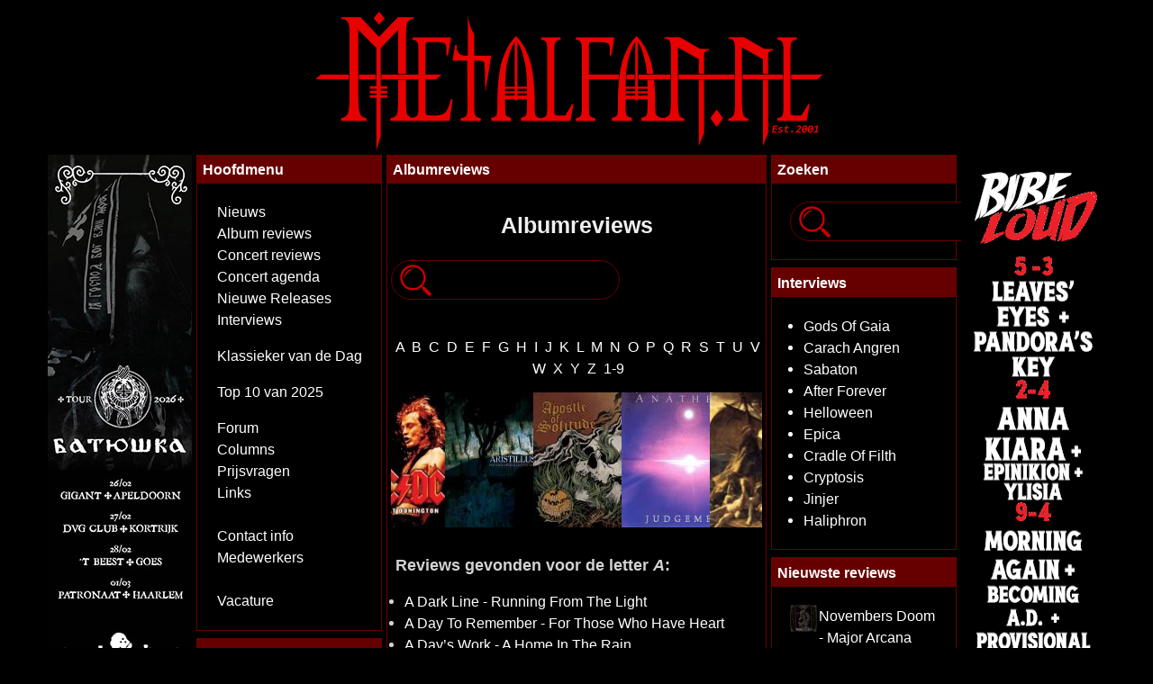

--- FILE ---
content_type: text/html; charset=utf-8
request_url: https://www.metalfan.nl/reviews.php?lt=A
body_size: 30517
content:
<!doctype html>
<html lang="nl">

<head>
	
  <title>Metalfan.nl Reviews</title>
  <link rel="alternate" type="application/rss+xml" href="https://www.metalfan.nl/rss-news.php" title="Metalfan.nl Nieuws">
  <meta charset="UTF-8">
<!--  <meta http-equiv="Content-Type" content="text/html; charset=UTF-8">  -->
  <meta name="author" content="Metalfan.nl" >
  <meta name="viewport" content="width=device-width, initial-scale=1, shrink-to-fit=no" >
  <meta name="description" content="Metalfan.nl: Dagelijks nieuws, reviews, interviews, concertfoto's, livereports, concertagenda en meer... " >
  <meta name="robots" content="index, follow" >
  <meta property="og:site_name" content="Metalfan.nl">
  <meta property="og:url" content="https://www.metalfan.nl/reviews.php?lt=A">
  <meta property="og:type" content="article">
  <meta property="og:description" content="Dagelijks nieuws, reviews, interviews, concertfoto's, livereports, concertagenda en meer...  - Metalfan.nl">
	
<meta property="og:image" content="" />
  <meta property="og:image:url" content="" />
  <meta property="og:image:type" content="image/jpeg" />
  <meta property="og:image:secure_url" content="" />
  	
  
  <meta property="og:title" content="Metalfan.nl Reviews">
  <meta name="facebook-domain-verification" content="lc3l0ihcgd5l06601yjy60x2vup4gb" />
  <meta name="copyright" content="Copyright (c) 2001-2026 Metalfan.nl">
	
	
  <meta name="og:site_name" content="Metalfan.nl">
  <meta name="og:url" content="https://www.metalfan.nl/reviews.php?lt=A">
  <meta name="og:type" content="article">
  <meta name="og:description" content="Dagelijks nieuws, reviews, interviews, concertfoto's, livereports, concertagenda en meer...  - Metalfan.nl">
<meta name="og:image" content="" />
  <meta name="og:image:url" content="" />
  <meta name="og:image:type" content="image/jpeg" />
  <meta name="og:image:secure_url" content="" />
    
  <meta name="og:title" content="Metalfan.nl Reviews">
	
	
	
  <link rel="shortcut icon" href="/favicon.ico" type="image/x-icon">
  <link rel="stylesheet" href="/css/bootstrap.min.css" >
  <link rel="stylesheet" href="/css/font-awesome.min.css">
<!--  <link href="https://stackpath.bootstrapcdn.com/font-awesome/4.7.0/css/font-awesome.min.css" rel="stylesheet" integrity="sha384-wvfXpqpZZVQGK6TAh5PVlGOfQNHSoD2xbE+QkPxCAFlNEevoEH3Sl0sibVcOQVnN" crossorigin="anonymous"> -->
  <link rel="StyleSheet" href="themes/mf30/css/mf.css#20211110" type="text/css">
  
  <script type="text/javascript" src="js/jquery-1.11.3.min.js"></script>
  <script type="text/javascript" src="js/bootstrap.bundle.min.js"></script>
  <link rel="stylesheet" href="themes/mf30/css/lightbox/slimbox2.css" type="text/css" media="screen">
  <script type="text/javascript" src="js/slimbox2.js"></script>
	
  <script type="text/javascript" src="js/remfbclid.js" async defer></script>
  
  <script>
    $(function () {
        $("[data-toggle='tooltip']").tooltip();
    });
</script>

    
<!-- facebook -->
<div id="fb-root"></div>
<script async defer crossorigin="anonymous" src="https://connect.facebook.net/nl_NL/sdk.js#xfbml=1&version=v18.0&appId=521137568054013" nonce="tGJvIOON"></script>


<!--
  <div id="fb-root"></div>
  <script>
    (function(d, s, id) {
       var js, fjs = d.getElementsByTagName(s)[0];
        if (d.getElementById(id)) return;
        js = d.createElement(s); js.id = id;
        js.src = "//connect.facebook.net/nl_NL/all.js#xfbml=1";
        fjs.parentNode.insertBefore(js, fjs);
    }(document, 'script', 'facebook-jssdk'));
  </script>
  <meta property="fb:admins" content="1067990106">
  <meta property="fb:admins" content="100002817308942">
--> 
<!-- Begin Cookie Consent plugin by Silktide - http://silktide.com/cookieconsent -->
  <script type="text/javascript">
  window.cookieconsent_options = {"message":"Metalfan.nl maakt gebruik van cookies. Vanwege vermaledijde EU richtlijnen zijn we verplicht dit te melden aan onze bezoekers.<br>Als u doorgaat, stemt u in met dat enkele cookies gebruikt zullen worden om Metalfan.nl normaal te laten werken.","dismiss":"Okee, ik snap het!","learnMore":"","link":"","theme":"light-top"};
 </script>
 <script type="text/javascript" src="js/cookieconsent.latest.min.js"></script>
 <!-- End Cookie Consent plugin -->
  <link rel="stylesheet" type="text/css" href="slick/slick.css">
  <link rel="stylesheet" type="text/css" href="slick/slick-theme.css">
      
  <link rel="stylesheet" type="text/css" href="themes/mf30/css/jquery-ui.css">
  <link rel="stylesheet" type="text/css" href="themes/mf30/css/jquery-ui.theme.min.css">
  <script type="text/javascript" src="js/jquery-ui.min.js"></script>
  <script type="text/javascript" src="js/datepicker-nl.js"></script>


  <script>
  (function(i,s,o,g,r,a,m){i['GoogleAnalyticsObject']=r;i[r]=i[r]||function(){
  (i[r].q=i[r].q||[]).push(arguments)},i[r].l=1*new Date();a=s.createElement(o),
  m=s.getElementsByTagName(o)[0];a.async=1;a.src=g;m.parentNode.insertBefore(a,m)
  })(window,document,'script','//www.google-analytics.com/analytics.js','ga');
  ga('create', 'UA-68423665-1', 'auto');
  ga('send', 'pageview');
  </script>

  <link rel="icon" type="image/png" sizes="32x32" href="/favicon-32x32.png">
  <link rel="icon" type="image/png" sizes="96x96" href="/favicon-96x96.png">
  <link rel="icon" type="image/png" sizes="16x16" href="/favicon-16x16.png">

</head>
<body>
  

  <div class="overall">
  <nav class="navbar mx-auto navbar-dark fixed-top bg-black" id="navbar">
<!--  <div class="container"> -->
  <div class="logo mx-auto">
      <a href="/" class="navbar-brand"><img src="/images/mflogo.png" id="mfLogo" class="img-fluid d-inline-block" alt="Metalfan.nl" title="Metalfan.nl"></a>

  </div>
	  <div class="d-lg-none menubox">
        <button class="navbar-toggler" type="button" data-toggle="collapse" data-target="#navbarNav" aria-controls="navbarNav" aria-expanded="false" aria-label="Toggle navigation">
        <span class="navbar-toggler-icon" ></span>
      </button>
      <div class="collapse navbar-collapse" id="navbarNav" >
        <ul class="navbar-nav">
          <li class="nav-item">
            <a class="nav-link" href="/">Nieuws</a>
          </li>
          <li class="nav-item">
            <a class="nav-link" href="reviews.php">Albumreviews</a>
          </li>
          <li class="nav-item">
            <a class="nav-link" href="concertreviews.php">Concertreviews</a>
          </li>
          <li class="nav-item">
            <a class="nav-link" href="agenda.php">Concertagenda</a>
          </li>
          <li class="nav-item">
            <a class="nav-link" href="releases.php">Nieuwe releases</a>
          </li>
          <li class="nav-item">
            <a class="nav-link" href="interviews.php">Interviews</a>
          </li>
          <li class="nav-item">
            <a class="nav-link" href="https://forum.metalfan.nl">Forum</a>
          </li>
          <li class="nav-item">
            <a class="nav-link" href="other.php">Columns</a>
          </li>
          <li class="nav-item">
            <a class="nav-link" href="prijsvraag.php">Prijsvragen</a>
          </li>
          <li class="nav-item">
            <a class="nav-link" href="contact.php">Contact info</a>
          </li>
          <li class="nav-item">
            <a class="nav-link" href="crew.php">Medewerkers</a>
          </li>
          <li class="nav-item">
            <a class="nav-link" href="other.php?id=29">Vacature</a>
          </li>



	    </ul>
      </div> 
<!--	  </div>  <!-- container -->

    </div>
  </nav>
  
  <div class="mt-3 maincontent" id="maincontent">
    <div class="row no-gutters justify-content-center ">
      <div class="col-lg-2 d-none d-lg-block text-right"><a href="banners.php?bop=c&amp;bid=532" title="Batushka" target="_blank"><img src="https://i.metalfan.nl/banners/batushka_tour26__160x600pix.jpg" class="img-fluid" alt="Batushka"></a>
 <a href="banners.php?bop=c&amp;bid=527" title="Epica & Amaranthe - The Arcade Dimensions Tour" target="_blank"><img src="https://i.metalfan.nl/banners/EpicaAmaranthe-160x600-Metalfan.gif" class="img-fluid" alt="Epica & Amaranthe - The Arcade Dimensions Tour"></a>

      </div>
      <div class="col-sm-12 col-lg-8">
        <div class="container-fluid ">
		<div class="row no-gutters justify-content-center">
          <div class="col-lg-3 d-none d-lg-block" style="padding-right:5px">
        <div class="card border-0 mb-2">
          <div class="card-header bg-red pt-1 pb-1 text-white"><strong>Hoofdmenu</strong></div>
          <div class="card-body bg-black text-white"><ul class="blocks">
<li><a href="/">Nieuws</a></li>
<li><a href="reviews.php">Album reviews</a></li>
<li><a href="concertreviews.php">Concert reviews</a></li>
<li><a href="agenda.php">Concert agenda</a></li>
<li><a href="releases.php">Nieuwe Releases</a></li>
<li><a href="interviews.php">Interviews</a></li><p>

<li><a href="https://open.spotify.com/playlist/1Zk5QyMpIU7SMNslye69pd?si=QB31cA2RQDOC2nUY_1iDFg" target=_blank>Klassieker van de Dag</li><p>

<li><a href="other.php?id=150">Top 10 van 2025</li><p>

<li><a href="https://forum.metalfan.nl">Forum</a></li>
<li><a href="other.php">Columns</a></li>
<li><a href="prijsvraag.php">Prijsvragen</a></li>
<li><a href="http://www.heavymetal.nl/" target=_blank>Links</a></li><br />

<li><a href="contact.php">Contact info</a></li>
<li><a href="crew.php">Medewerkers</a></li><br />

<li><a href="other.php?id=145">Vacature</a></li>
</ul></div> 
        </div>
          <div class="card border-0 mb-2">
          <div class="card-header bg-red pt-1 pb-1 text-white"><strong>Netwerk</strong></div>
          <div class="card-body bg-black text-white"><ul class="blocks">
<li><a href="https://www.facebook.com/pages/Metalfannl/206916209301" title="Metalfan.nl @ Facebook" target=_blank><img src="/images/facebook_32.png" border=0 height=11 alt="Metalfan.nl @ Facebook" align=top></a> <a href="https://www.facebook.com/Metalfan.nl/" title="Metalfan.nl @ Facebook" target=_blank>Facebook</a></li>
<li><a href="https://www.instagram.com/metalfan.nl/" title="Metalfan.nl @ Instagram" target=_blank><img src="/images/instagram_32b.png" alt="Metalfan.nl @ Instagram" border=0 height=11</a> <a href="https://www.instagram.com/metalfan.nl/" title="Metalfan.nl @ Instagram" target=_blank>Instagram</a></li>
<li><a href="https://open.spotify.com/user/metalfan.nl" title="Metalfan.nl @ Spotify" target=_blank><img src="/images/spotify_32.png" alt="Metalfan.nl @ Spotify" border=0 height=11</a> <a href="https://open.spotify.com/user/metalfan.nl" title="Metalfan.nl @ Spotify" target=_blank>Spotify</a></li>
<li><a href="https://bsky.app/profile/metalfan.nl" title="Metalfan.nl @ Bluesky" target=_blank><img src="/images/bluesky_32.png" alt="Metalfan.nl @ Bluesky" border=0 height=11</a> <a href="https://bsky.app/profile/metalfan.nl" title="Metalfan.nl @ Bluesky" target=_blank>Bluesky</a></li>
<li><a href="https://x.com/metalfan_nl" title="Metalfan.nl @ Twitter" target=_blank><img src="/images/twitter_32.png" alt="Metalfan.nl @ X" border=0 height=11</a> <a href="https://x.com/metalfan_nl" title="Metalfan.nl @ X" target=_blank>X</a></li>
<li><a href="rss-news.php" title="RSS-feed"><img src=/images/rss.gif border=0 alt="RSS-feed"></a> <a href="rss-news.php" title="RSS-feed">RSS-feed</a>

</ul>
</div> 
        </div>
          <div class="card border-0 mb-2">
          <div class="card-header bg-red pt-1 pb-1 text-white"><strong>Enqu&#234;te</strong></div>
          <div class="card-body bg-black text-white"><p><form action="pollBooth.php" method="post"><input type="hidden" name="pollID" value="878"><input type="hidden" name="forwarder" value="pollBooth.php?op=results&amp;pollID=878"><font class="small" ><b>Wat is jouw favoriete (reguliere) studio-album van Paradise Lost?</b></font></p>
<input type="radio" name="voteID" value="1"> <font class="small">Lost Paradise [1990]</font> <br>
<input type="radio" name="voteID" value="2"> <font class="small">Gothic [1991]</font> <br>
<input type="radio" name="voteID" value="3"> <font class="small">Shades Of God [1992]</font> <br>
<input type="radio" name="voteID" value="4"> <font class="small">Icon [1993]</font> <br>
<input type="radio" name="voteID" value="5"> <font class="small">Draconian Times [1995]</font> <br>
<input type="radio" name="voteID" value="6"> <font class="small">One Second [1997]</font> <br>
<input type="radio" name="voteID" value="7"> <font class="small">Host [1999]</font> <br>
<input type="radio" name="voteID" value="8"> <font class="small">Believe In Nothing [2001]</font> <br>
<input type="radio" name="voteID" value="9"> <font class="small">Symbol Of Life [2002]</font> <br>
<input type="radio" name="voteID" value="10"> <font class="small">Paradise Lost [2005]</font> <br>
<input type="radio" name="voteID" value="11"> <font class="small">In Requiem [2007]</font> <br>
<input type="radio" name="voteID" value="12"> <font class="small">Faith Divides Us, Death Unites Us [2009]</font> <br>
<input type="radio" name="voteID" value="13"> <font class="small">Tragic Idol [2012]</font> <br>
<input type="radio" name="voteID" value="14"> <font class="small">The Plague Within [2015]</font> <br>
<input type="radio" name="voteID" value="15"> <font class="small">Medusa [2017]</font> <br>
<input type="radio" name="voteID" value="16"> <font class="small">Obsidian [2020]</font> <br>
<input type="radio" name="voteID" value="17"> <font class="small">Ascension [2025]</font> <br>
<p align=><font size="2"><input type="submit" value="Stem"></font></p></form><p align=center><font size="2">[ <a href="pollBooth.php?op=results&amp;pollID=878"><b>Uitslag</b></a> | <a href="pollBooth.php"><b>Enquêtes</b></a> ]</font></p></div> 
        </div>
          <div class="card border-0 mb-2">
          <div class="card-header bg-red pt-1 pb-1 text-white"><strong><a href="agenda.php">Concertagenda</a></strong></div>
          <div class="card-body bg-black text-white"><ul class="eventblock">
<b><a href="/agenda.php#2026-01-28">28 januari:</a></b><br />
<li>Onslaught</li>
<li>Paleface Swiss</li>
<b><a href="/agenda.php#2026-01-29">29 januari:</a></b><br />
<li>Artificial en 3 Eyed Kids</li>
<b><a href="/agenda.php#2026-01-30">30 januari:</a></b><br />
<li>Dead Head en Burning</li>
<li>Guano Apes</li>
<b><a href="/agenda.php#2026-01-31">31 januari:</a></b><br />
<li>Objector</li>
<li>Prikkeldraad<br>
Met Pigteeth, Necrology en Grit</li>
<li>Teneum, XIII Thorns en Pandaemonic Descent</li>
<b><a href="/agenda.php#2026-02-01">1 februari:</a></b><br />
<li>Helleruin, Infinity en Messor Falce</li>
</ul>
</div> 
        </div>
          <div class="card border-0 mb-2">
          <div class="card-header bg-red pt-1 pb-1 text-white"><strong><a href="eventcal.php#2026-02-26">Over één maand</a></strong></div>
          <div class="card-body bg-black text-white"><ul class="eventblock">
<b><a href="/agenda.php#2026-02-26">26 februari:</a></b><br />
<li>Between The Buried And Me en Monosphere</li>
<li>Fleddy Melcully en Rotzak</li>
</ul></div> 
        </div>
          <div class="card border-0 mb-2">
          <div class="card-header bg-red pt-1 pb-1 text-white"><strong>Kalender</strong></div>
          <div class="card-body bg-black text-white"><div class="calendar"><b>Vandaag jarig:</b>
<ul class="eventblock">
<li>Chad Fisher (Armory) - 42</li>
<li>Dana Burnell (Crimson Glory) - 63</li>
<li>Eddie Van Halen (Van Halen)&dagger; - 71</li>
<li>Leszek "Les L. Kaos" Dziegielewski (Behemoth) - 56</li>
<li>Matthew Heafy (Trivium) - 40</li>
<li>Pablo González Sarre (Elfonía) - 49</li>
<li>Rowan Roodbaert (Heidevolk) - 43</li>
<li>Tom Keifer (Cinderella) - 65</li>
<li>William Hames (fotograaf) - 74</li>
<li>Willie Adler (Lamb Of God) - 50</li>
<li>Wouter Huitema (Devious) - 43</li>
</ul></div></div> 
        </div>
  
        </div>
        <div class="col-lg-6 col-sm-12 mx-auto">
            <div class="card border-0 box-border mb-2 ">
          <div class="card-header bg-red pt-1 pb-1 text-white "><strong>Albumreviews</strong></div>
          <div class="card-body bg-black pt-2 pb-1 pl-1 pr-1 indexfont"><p><div class="pagetitle">Albumreviews</div>

<p><div class="reviewindex"><form method="post" action="/reviews.php">
<input type="hidden" name="op" value="search">
<input type="search" name="sw" value="" placeholder="  Zoeken..." maxlength="100"> 
</form></div><br></p>
<div class="reviewaz">&nbsp;<a href="reviews.php?lt=A" class="rltr">A</a>&nbsp;&nbsp;<a href="reviews.php?lt=B" class="rltr">B</a>&nbsp;&nbsp;<a href="reviews.php?lt=C" class="rltr">C</a>&nbsp;&nbsp;<a href="reviews.php?lt=D" class="rltr">D</a>&nbsp;&nbsp;<a href="reviews.php?lt=E" class="rltr">E</a>&nbsp;&nbsp;<a href="reviews.php?lt=F" class="rltr">F</a>&nbsp;&nbsp;<a href="reviews.php?lt=G" class="rltr">G</a>&nbsp;&nbsp;<a href="reviews.php?lt=H" class="rltr">H</a>&nbsp;&nbsp;<a href="reviews.php?lt=I" class="rltr">I</a>&nbsp;&nbsp;<a href="reviews.php?lt=J" class="rltr">J</a>&nbsp;&nbsp;<a href="reviews.php?lt=K" class="rltr">K</a>&nbsp;&nbsp;<a href="reviews.php?lt=L" class="rltr">L</a>&nbsp;&nbsp;<a href="reviews.php?lt=M" class="rltr">M</a>&nbsp;&nbsp;<a href="reviews.php?lt=N" class="rltr">N</a>&nbsp;&nbsp;<a href="reviews.php?lt=O" class="rltr">O</a>&nbsp;&nbsp;<a href="reviews.php?lt=P" class="rltr">P</a>&nbsp;&nbsp;<a href="reviews.php?lt=Q" class="rltr">Q</a>&nbsp;&nbsp;<a href="reviews.php?lt=R" class="rltr">R</a>&nbsp;&nbsp;<a href="reviews.php?lt=S" class="rltr">S</a>&nbsp;&nbsp;<a href="reviews.php?lt=T" class="rltr">T</a>&nbsp;&nbsp;<a href="reviews.php?lt=U" class="rltr">U</a>&nbsp;&nbsp;<a href="reviews.php?lt=V" class="rltr">V</a>&nbsp;&nbsp;<a href="reviews.php?lt=W" class="rltr">W</a>&nbsp;&nbsp;<a href="reviews.php?lt=X" class="rltr">X</a>&nbsp;&nbsp;<a href="reviews.php?lt=Y" class="rltr">Y</a>&nbsp;&nbsp;<a href="reviews.php?lt=Z" class="rltr">Z</a>&nbsp;&nbsp;<a href="reviews.php?lt=num" class="rltr">1-9</a>&nbsp;</div><div class="center">
<div><a href="reviews.php?id=6870" title="Aristillus - Devoured Trees & Crystal Skies"><img src="https://www.metalfan.nl/images/reviews/aristillus - devoured trees & crystal skies.jpg" alt="Aristillus - Devoured Trees & Crystal Skies" border="0" height="150" /></a></div>
<div><a href="reviews.php?id=8390" title="Apostle Of Solitude - Of Woe And Wounds"><img src="https://www.metalfan.nl/images/reviews/apostleofsolitudeofwoe.jpg" alt="Apostle Of Solitude - Of Woe And Wounds" border="0" height="150" /></a></div>
<div><a href="reviews.php?id=9051" title="Anathema - Judgement"><img src="https://www.metalfan.nl/images/reviews/anathemajudgement.jpg" alt="Anathema - Judgement" border="0" height="150" /></a></div>
<div><a href="reviews.php?id=8830" title="Ahab - The Divinity Of Oceans"><img src="https://www.metalfan.nl/images/reviews/ahabthedivinity.jpg" alt="Ahab - The Divinity Of Oceans" border="0" height="150" /></a></div>
<div><a href="reviews.php?id=8963" title="Ambush - Desecrator"><img src="https://www.metalfan.nl/images/reviews/AmbushDesecrator.jpg" alt="Ambush - Desecrator" border="0" height="150" /></a></div>
<div><a href="reviews.php?id=1124" title="Anasarca - Dying"><img src="https://www.metalfan.nl/images/reviews/anasarcadying.jpg" alt="Anasarca - Dying" border="0" height="150" /></a></div>
<div><a href="reviews.php?id=1022" title="Absurd - Totenlieder"><img src="https://www.metalfan.nl/images/reviews/absurdtoten.jpg" alt="Absurd - Totenlieder" border="0" height="150" /></a></div>
<div><a href="reviews.php?id=4072" title="As I Lay Dying - An Ocean Between Us"><img src="https://www.metalfan.nl/images/reviews/asilaydying-ocean.jpg" alt="As I Lay Dying - An Ocean Between Us" border="0" height="150" /></a></div>
<div><a href="reviews.php?id=2982" title="Amon Amarth - With Oden On Our Side"><img src="https://www.metalfan.nl/images/reviews/aa-withoden.jpg" alt="Amon Amarth - With Oden On Our Side" border="0" height="150" /></a></div>
<div><a href="reviews.php?id=7964" title="Andi Deris And The Bad Bankers - Million Dollar Haircuts On Ten Cent Heads"><img src="https://www.metalfan.nl/images/reviews/andiderisbankers.jpg" alt="Andi Deris And The Bad Bankers - Million Dollar Haircuts On Ten Cent Heads" border="0" height="150" /></a></div>
<div><a href="reviews.php?id=6598" title="Acephala - Division By Zero"><img src="https://www.metalfan.nl/images/reviews/acephaladivision.jpg" alt="Acephala - Division By Zero" border="0" height="150" /></a></div>
<div><a href="reviews.php?id=6933" title="Axenstar - Aftermath"><img src="https://www.metalfan.nl/images/reviews/axenstaraftermath.jpg" alt="Axenstar - Aftermath" border="0" height="150" /></a></div>
<div><a href="reviews.php?id=2177" title="Another Messiah - Dark Dreams, My Child"><img src="https://www.metalfan.nl/images/reviews/anothermessiah-darkdreams.jpg" alt="Another Messiah - Dark Dreams, My Child" border="0" height="150" /></a></div>
<div><a href="reviews.php?id=12109" title="Annicke Shireen - Demonette"><img src="https://i.metalfan.nl/albums/a/annickeshireendemonette.jpg" alt="Annicke Shireen - Demonette" border="0" height="150" /></a></div>
<div><a href="reviews.php?id=12324" title="Acid Blade - Power Dive"><img src="https://i.metalfan.nl/albums/a/acidbladepowerdive.jpg" alt="Acid Blade - Power Dive" border="0" height="150" /></a></div>
<div><a href="reviews.php?id=8958" title="Axxis - 25 Years Of Rock & Power"><img src="https://www.metalfan.nl/images/reviews/axxis25.jpg" alt="Axxis - 25 Years Of Rock & Power" border="0" height="150" /></a></div>
<div><a href="reviews.php?id=10698" title="Ace Frehley - Spaceman"><img src="https://www.metalfan.nl/images/reviews/acefrehleyspaceman.jpg" alt="Ace Frehley - Spaceman" border="0" height="150" /></a></div>
<div><a href="reviews.php?id=1651" title="Amoral - Wound Creations"><img src="https://www.metalfan.nl/images/reviews/amoralwound.jpg" alt="Amoral - Wound Creations" border="0" height="150" /></a></div>
<div><a href="reviews.php?id=912" title="After Forever - Exordium"><img src="https://www.metalfan.nl/images/reviews/afexordium.jpg" alt="After Forever - Exordium" border="0" height="150" /></a></div>
<div><a href="reviews.php?id=6797" title="Anaal Nathrakh - Passion"><img src="https://www.metalfan.nl/images/reviews/anaalnathrakhpassion.jpg" alt="Anaal Nathrakh - Passion" border="0" height="150" /></a></div>
<div><a href="reviews.php?id=12968" title="Axeblade - Axeblade"><img src="https://i.metalfan.nl/albums/a/axebladest.jpg" alt="Axeblade - Axeblade" border="0" height="150" /></a></div>
<div><a href="reviews.php?id=12804" title="Another Now - Hex"><img src="https://i.metalfan.nl/albums/a/anothernow-hex2024.jpeg" alt="Another Now - Hex" border="0" height="150" /></a></div>
<div><a href="reviews.php?id=7035" title="Axel Rudi Pell - The Ballads IV"><img src="https://www.metalfan.nl/images/reviews/arp_4.jpg" alt="Axel Rudi Pell - The Ballads IV" border="0" height="150" /></a></div>
<div><a href="reviews.php?id=5033" title="Annihilation Time - III: Tales Of The Ancient Age"><img src="https://www.metalfan.nl/images/reviews/annihilationtimetales.jpg" alt="Annihilation Time - III: Tales Of The Ancient Age" border="0" height="150" /></a></div>
<div><a href="reviews.php?id=877" title="AC/DC - Live At Donington (DVD)"><img src="https://www.metalfan.nl/images/reviews/acdcdonington.jpg" alt="AC/DC - Live At Donington (DVD)" border="0" height="150" /></a></div>
</div>
<p><font class="h2">Reviews gevonden voor de letter <i>A</i>:</font></p>
<div class="reviewindex">
<ul class="int">
<li> <a href="reviews.php?id=8527" title="A Dark Line - Running From The Light">A Dark Line - Running From The Light</a>
<li> <a href="reviews.php?id=3338" title="A Day To Remember - For Those Who Have Heart">A Day To Remember - For Those Who Have Heart</a>
<li> <a href="reviews.php?id=2906" title="A Day’s Work - A Home In The Rain">A Day’s Work - A Home In The Rain</a>
<li> <a href="reviews.php?id=9504" title="A Devil's Din - Skylight">A Devil's Din - Skylight</a>
<li> <a href="reviews.php?id=9813" title="A Diadem Of Dead Stars - Kingdoms Bathed In Golden Light ">A Diadem Of Dead Stars - Kingdoms Bathed In Golden Light </a>
<li> <a href="reviews.php?id=6665" title="A Dream Of Poe - The Mirror Of Deliverance">A Dream Of Poe - The Mirror Of Deliverance</a>
<li> <a href="reviews.php?id=8863" title="A Forest Of Stars - Beware The Sword You Cannot See">A Forest Of Stars - Beware The Sword You Cannot See</a>
<li> <a href="reviews.php?id=10765" title="A Forest Of Stars - Grave Mounds And Grave Mistakes">A Forest Of Stars - Grave Mounds And Grave Mistakes</a>
<li> <a href="reviews.php?id=5929" title="A Hill To Die Upon - Infinite Titanic Immortal">A Hill To Die Upon - Infinite Titanic Immortal</a>
<li> <a href="reviews.php?id=8634" title="A Life Divided - Human">A Life Divided - Human</a>
<li> <a href="reviews.php?id=1984" title="A Life Once Lost - Hunter">A Life Once Lost - Hunter</a>
<li> <a href="reviews.php?id=2973" title="A Love Ends Suicide - In The Disaster">A Love Ends Suicide - In The Disaster</a>
<li> <a href="reviews.php?id=3050" title="A New Dawn - Promo 2006">A New Dawn - Promo 2006</a>
<li> <a href="reviews.php?id=1472" title="A New Dawn - The Wisdom Of Hindsight">A New Dawn - The Wisdom Of Hindsight</a>
<li> <a href="reviews.php?id=6975" title="A Pale Horse Named Death  - And Hell Will Follow Me">A Pale Horse Named Death  - And Hell Will Follow Me</a>
<li> <a href="reviews.php?id=7696" title="A Pale Horse Named Death - Lay My Soul To Waste">A Pale Horse Named Death - Lay My Soul To Waste</a>
<li> <a href="reviews.php?id=10829" title="A Pale Horse Named Death - When The World Becomes Undone">A Pale Horse Named Death - When The World Becomes Undone</a>
<li> <a href="reviews.php?id=10466" title="A Perfect Circle - Eat The Elephant ">A Perfect Circle - Eat The Elephant </a>
<li> <a href="reviews.php?id=218" title="A Perfect Circle - Mer De Noms">A Perfect Circle - Mer De Noms</a>
<li> <a href="reviews.php?id=2110" title="A Perfect Murder - Strength Through Vengeance">A Perfect Murder - Strength Through Vengeance</a>
<li> <a href="reviews.php?id=1266" title="A Perfect Murder - Unbroken">A Perfect Murder - Unbroken</a>
<li> <a href="reviews.php?id=10805" title="A Secret Revealed - Sacrifices">A Secret Revealed - Sacrifices</a>
<li> <a href="reviews.php?id=9859" title="A Sickness Unto Death - The Great Escape">A Sickness Unto Death - The Great Escape</a>
<li> <a href="reviews.php?id=7030" title="A Storm Of Light - As The Valley Of Death Becomes Us, Our Silver Memories Fade">A Storm Of Light - As The Valley Of Death Becomes Us, Our Silver Memories Fade</a>
<li> <a href="reviews.php?id=8047" title="A Storm Of Light - Nations To Flames">A Storm Of Light - Nations To Flames</a>
<li> <a href="reviews.php?id=6831" title="A Subtle Understatement - Vestige">A Subtle Understatement - Vestige</a>
<li> <a href="reviews.php?id=9804" title="A Sun Traverse - A Sun Traverse">A Sun Traverse - A Sun Traverse</a>
<li> <a href="reviews.php?id=5243" title="A Thousand Years Slavery - A Fury Named Spartan">A Thousand Years Slavery - A Fury Named Spartan</a>
<li> <a href="reviews.php?id=9470" title="A Thousand Years Slavery - Decade">A Thousand Years Slavery - Decade</a>
<li> <a href="reviews.php?id=4273" title="A Tortured Soul - Kiss Of The Thorn">A Tortured Soul - Kiss Of The Thorn</a>
<li> <a href="reviews.php?id=11467" title="A.A. Williams - A.A. Williams">A.A. Williams - A.A. Williams</a>
<li> <a href="reviews.php?id=12327" title="A.A. Williams - As The Moon Rests">A.A. Williams - As The Moon Rests</a>
<li> <a href="reviews.php?id=11497" title="A.A. Williams - Forever Blue">A.A. Williams - Forever Blue</a>
<li> <a href="reviews.php?id=3021" title="A.C.T. - Silence">A.C.T. - Silence</a>
<li> <a href="reviews.php?id=9247" title="A.H.P. - Against Human Plague ">A.H.P. - Against Human Plague </a>
<li> <a href="reviews.php?id=141" title="A.S.A.P. - Silver And Gold">A.S.A.P. - Silver And Gold</a>
<li> <a href="reviews.php?id=1514" title="Aarni - Bathos">Aarni - Bathos</a>
<li> <a href="reviews.php?id=1834" title="Aaskereia - Zwischen den Welten">Aaskereia - Zwischen den Welten</a>
<li> <a href="reviews.php?id=6150" title="Abadden - Sentenced To Death">Abadden - Sentenced To Death</a>
<li> <a href="reviews.php?id=1248" title="Abaddon Incarnate - Dark Crusade">Abaddon Incarnate - Dark Crusade</a>
<li> <a href="reviews.php?id=2458" title="Abandoned - Thrash Notes">Abandoned - Thrash Notes</a>
<li> <a href="reviews.php?id=3703" title="Abandoned - Thrash You!">Abandoned - Thrash You!</a>
<li> <a href="reviews.php?id=9090" title="Abbath - Abbath">Abbath - Abbath</a>
<li> <a href="reviews.php?id=12112" title="Abbath - Dread Reaver">Abbath - Dread Reaver</a>
<li> <a href="reviews.php?id=11042" title="Abbath - Outstrider">Abbath - Outstrider</a>
<li> <a href="reviews.php?id=7131" title="Abigail Williams - Becoming">Abigail Williams - Becoming</a>
<li> <a href="reviews.php?id=5167" title="Abigail Williams - In The Shadow Of A Thousand Suns">Abigail Williams - In The Shadow Of A Thousand Suns</a>
<li> <a href="reviews.php?id=3281" title="Abigail Williams - Legend">Abigail Williams - Legend</a>
<li> <a href="reviews.php?id=9213" title="Abigail Williams - The Accuser">Abigail Williams - The Accuser</a>
<li> <a href="reviews.php?id=6924" title="Abigor - Fractal Possession">Abigor - Fractal Possession</a>
<li> <a href="reviews.php?id=444" title="Abigor - Nachthymnen (From The Twilight Kingdom)">Abigor - Nachthymnen (From The Twilight Kingdom)</a>
<li> <a href="reviews.php?id=756" title="Abigor - Opus IV">Abigor - Opus IV</a>
<li> <a href="reviews.php?id=257" title="Abigor - Satanized">Abigor - Satanized</a>
<li> <a href="reviews.php?id=147" title="Abigor - Supreme Immortal Art">Abigor - Supreme Immortal Art</a>
<li> <a href="reviews.php?id=6165" title="Abigor - Time Is The Sulphur In The Veins Of The Saint...">Abigor - Time Is The Sulphur In The Veins Of The Saint...</a>
<li> <a href="reviews.php?id=3125" title="Ablaze In Hatred - Deceptive Awareness">Ablaze In Hatred - Deceptive Awareness</a>
<li> <a href="reviews.php?id=11761" title="Ablaze My Sorrow - Among Ashes And Monoliths">Ablaze My Sorrow - Among Ashes And Monoliths</a>
<li> <a href="reviews.php?id=9395" title="Abnormality - Contaminating The Hive Mind">Abnormality - Contaminating The Hive Mind</a>
<li> <a href="reviews.php?id=9360" title="Abnormality - Mechanisms Of Omniscience">Abnormality - Mechanisms Of Omniscience</a>
<li> <a href="reviews.php?id=10619" title="Aboleth - Benthos">Aboleth - Benthos</a>
<li> <a href="reviews.php?id=2702" title="Abominator - The Eternal Conflagration">Abominator - The Eternal Conflagration</a>
<li> <a href="reviews.php?id=7271" title="Aborted - Global Flatline">Aborted - Global Flatline</a>
<li> <a href="reviews.php?id=682" title="Aborted - Goremageddon - The Saw And The Carnage Done">Aborted - Goremageddon - The Saw And The Carnage Done</a>
<li> <a href="reviews.php?id=9331" title="Aborted - Retrogore">Aborted - Retrogore</a>
<li> <a href="reviews.php?id=4777" title="Aborted - Strychnine.213">Aborted - Strychnine.213</a>
<li> <a href="reviews.php?id=9183" title="Aborted - Termination Redux">Aborted - Termination Redux</a>
<li> <a href="reviews.php?id=10854" title="Aborted - TerrorVision">Aborted - TerrorVision</a>
<li> <a href="reviews.php?id=1230" title="Aborted - The Haematobic EP">Aborted - The Haematobic EP</a>
<li> <a href="reviews.php?id=8227" title="Aborted - The Necrotic Manifesto">Aborted - The Necrotic Manifesto</a>
<li> <a href="reviews.php?id=12663" title="Aborted - Vault Of Horrors">Aborted - Vault Of Horrors</a>
<li> <a href="reviews.php?id=7845" title="Aborym - Dirty">Aborym - Dirty</a>
<li> <a href="reviews.php?id=6621" title="Aborym - Psychogrotesque">Aborym - Psychogrotesque</a>
<li> <a href="reviews.php?id=9962" title="Aborym - SHIFTING.negative ">Aborym - SHIFTING.negative </a>
<li> <a href="reviews.php?id=1003" title="Aborym - With No Human Intervention">Aborym - With No Human Intervention</a>
<li> <a href="reviews.php?id=8532" title="Abraham / Coilguns - split">Abraham / Coilguns - split</a>
<li> <a href="reviews.php?id=11013" title="Abrahma - In Time For The Last Rays Of Light">Abrahma - In Time For The Last Rays Of Light</a>
<li> <a href="reviews.php?id=8755" title="Abrahma - Reflections In The Bowels Of A Bird">Abrahma - Reflections In The Bowels Of A Bird</a>
<li> <a href="reviews.php?id=1160" title="Abruptum - Casus Luciferi">Abruptum - Casus Luciferi</a>
<li> <a href="reviews.php?id=349" title="Abruptum - De Profundis Mors Vas Cousumet">Abruptum - De Profundis Mors Vas Cousumet</a>
<li> <a href="reviews.php?id=6076" title="Abscess - Dawn Of Inhumanity">Abscess - Dawn Of Inhumanity</a>
<li> <a href="reviews.php?id=3463" title="Abscess - Horrorhammer">Abscess - Horrorhammer</a>
<li> <a href="reviews.php?id=9794" title="Absent In Body - Absent In Body">Absent In Body - Absent In Body</a>
<li> <a href="reviews.php?id=12116" title="Absent In Body - Plague God">Absent In Body - Plague God</a>
<li> <a href="reviews.php?id=4167" title="Absentia Lunae - In Vmbrarvm Imperii Gloria">Absentia Lunae - In Vmbrarvm Imperii Gloria</a>
<li> <a href="reviews.php?id=8524" title="Absentia Lunae - Vorwärts ">Absentia Lunae - Vorwärts </a>
<li> <a href="reviews.php?id=2153" title="Absolute Steel - WomaniZer">Absolute Steel - WomaniZer</a>
<li> <a href="reviews.php?id=4820" title="Absolutus - Nihil Mali Non Inest">Absolutus - Nihil Mali Non Inest</a>
<li> <a href="reviews.php?id=8995" title="Absolutus - Pugnare In Iis Quae Obtinere Non Possis">Absolutus - Pugnare In Iis Quae Obtinere Non Possis</a>
<li> <a href="reviews.php?id=4983" title="Abstract Rapture - Democadencia">Abstract Rapture - Democadencia</a>
<li> <a href="reviews.php?id=10897" title="Abstract Void - Back To Reality">Abstract Void - Back To Reality</a>
<li> <a href="reviews.php?id=12600" title="Abstract Void - Forever">Abstract Void - Forever</a>
<li> <a href="reviews.php?id=12060" title="Abstract Void - Wishdream">Abstract Void - Wishdream</a>
<li> <a href="reviews.php?id=5359" title="Absu - Absu">Absu - Absu</a>
<li> <a href="reviews.php?id=7055" title="Absu - Abzu">Absu - Abzu</a>
<li> <a href="reviews.php?id=337" title="Absu - Tara">Absu - Tara</a>
<li> <a href="reviews.php?id=1022" title="Absurd - Totenlieder">Absurd - Totenlieder</a>
<li> <a href="reviews.php?id=1762" title="Abused Majesty - Serpenthrone">Abused Majesty - Serpenthrone</a>
<li> <a href="reviews.php?id=1372" title="Abydos - The Little Boy’s Heavy Mental Shadow Opera About the Inhabitants of his Diary">Abydos - The Little Boy’s Heavy Mental Shadow Opera About the Inhabitants of his Diary</a>
<li> <a href="reviews.php?id=4799" title="Abysmal Dawn - Programmed to Consume">Abysmal Dawn - Programmed to Consume</a>
<li> <a href="reviews.php?id=1499" title="Abyssic Hate - Suicidal Emotions">Abyssic Hate - Suicidal Emotions</a>
<li> <a href="reviews.php?id=7560" title="AC/DC - Back In Black">AC/DC - Back In Black</a>
<li> <a href="reviews.php?id=5095" title="AC/DC - Black Ice">AC/DC - Black Ice</a>
<li> <a href="reviews.php?id=877" title="AC/DC - Live At Donington (DVD)">AC/DC - Live At Donington (DVD)</a>
<li> <a href="reviews.php?id=4346" title="AC/DC - Plug Me In (dvd)">AC/DC - Plug Me In (dvd)</a>
<li> <a href="reviews.php?id=11647" title="AC/DC - Power Up">AC/DC - Power Up</a>
<li> <a href="reviews.php?id=8411" title="AC/DC - Rock Or Bust">AC/DC - Rock Or Bust</a>
<li> <a href="reviews.php?id=4637" title="AC/DC - The Razor’s Edge">AC/DC - The Razor’s Edge</a>
<li> <a href="reviews.php?id=11474" title="Acârash - Descend To Purity">Acârash - Descend To Purity</a>
<li> <a href="reviews.php?id=8278" title="Accept - Blind Rage">Accept - Blind Rage</a>
<li> <a href="reviews.php?id=6300" title="Accept - Blood Of The Nations">Accept - Blood Of The Nations</a>
<li> <a href="reviews.php?id=12689" title="Accept - Humanoid">Accept - Humanoid</a>
<li> <a href="reviews.php?id=9811" title="Accept - Restless And Live">Accept - Restless And Live</a>
<li> <a href="reviews.php?id=4895" title="Accept - Restless And Wild">Accept - Restless And Wild</a>
<li> <a href="reviews.php?id=7283" title="Accept - Stalingrad">Accept - Stalingrad</a>
<li> <a href="reviews.php?id=10116" title="Accept - The Rise Of Chaos">Accept - The Rise Of Chaos</a>
<li> <a href="reviews.php?id=11731" title="Accept - Too Mean To Die">Accept - Too Mean To Die</a>
<li> <a href="reviews.php?id=5739" title="Ace Frehley - Anomaly">Ace Frehley - Anomaly</a>
<li> <a href="reviews.php?id=2479" title="Ace Frehley - Greatest Hits Live">Ace Frehley - Greatest Hits Live</a>
<li> <a href="reviews.php?id=9451" title="Ace Frehley - Origins Vol. 1">Ace Frehley - Origins Vol. 1</a>
<li> <a href="reviews.php?id=11605" title="Ace Frehley - Origins Vol. 2">Ace Frehley - Origins Vol. 2</a>
<li> <a href="reviews.php?id=10698" title="Ace Frehley - Spaceman">Ace Frehley - Spaceman</a>
<li> <a href="reviews.php?id=6598" title="Acephala - Division By Zero">Acephala - Division By Zero</a>
<li> <a href="reviews.php?id=3614" title="Acephalous - Divine Purity">Acephalous - Divine Purity</a>
<li> <a href="reviews.php?id=1309" title="Acheron - Decade Infernus 1988-1998">Acheron - Decade Infernus 1988-1998</a>
<li> <a href="reviews.php?id=966" title="Acheron - Rebirth: Metamorphosing Into Godhood">Acheron - Rebirth: Metamorphosing Into Godhood</a>
<li> <a href="reviews.php?id=695" title="Acheron - Tribute To The Devil's Music">Acheron - Tribute To The Devil's Music</a>
<li> <a href="reviews.php?id=4437" title="Achyronthia - The Final Crossing">Achyronthia - The Final Crossing</a>
<li> <a href="reviews.php?id=12324" title="Acid Blade - Power Dive">Acid Blade - Power Dive</a>
<li> <a href="reviews.php?id=12561" title="Acid Blade - Shooting Star">Acid Blade - Shooting Star</a>
<li> <a href="reviews.php?id=6502" title="Acid Drinkers - Fishdick Zwei - The Dick Is Rising Again">Acid Drinkers - Fishdick Zwei - The Dick Is Rising Again</a>
<li> <a href="reviews.php?id=5572" title="Acid Drinkers - Verses Of Steel">Acid Drinkers - Verses Of Steel</a>
<li> <a href="reviews.php?id=8591" title="Acid King - Middle Of Nowhere, Centre Of Everywhere">Acid King - Middle Of Nowhere, Centre Of Everywhere</a>
<li> <a href="reviews.php?id=6778" title="Ackros - Demo">Ackros - Demo</a>
<li> <a href="reviews.php?id=8838" title="Act Of Defiance - Birth And The Burial">Act Of Defiance - Birth And The Burial</a>
<li> <a href="reviews.php?id=7679" title="Act Of State - Rebellion">Act Of State - Rebellion</a>
<li> <a href="reviews.php?id=4293" title="Action - Action">Action - Action</a>
<li> <a href="reviews.php?id=9776" title="Acyl - Aftermath">Acyl - Aftermath</a>
<li> <a href="reviews.php?id=10455" title="Ad Hominem - Napalm For All  ">Ad Hominem - Napalm For All  </a>
<li> <a href="reviews.php?id=12790" title="Ad Infinitum - Abyss">Ad Infinitum - Abyss</a>
<li> <a href="reviews.php?id=11375" title="Ad Infinitum - Chapter I - Monarchy">Ad Infinitum - Chapter I - Monarchy</a>
<li> <a href="reviews.php?id=11671" title="Ad Infinitum - Chapter I Revisited">Ad Infinitum - Chapter I Revisited</a>
<li> <a href="reviews.php?id=11994" title="Ad Infinitum - Chapter II - Legacy">Ad Infinitum - Chapter II - Legacy</a>
<li> <a href="reviews.php?id=12405" title="Ad Infinitum - Chapter III - Downfall">Ad Infinitum - Chapter III - Downfall</a>
<li> <a href="reviews.php?id=1463" title="Ad Vitam Aeternam - Abstract Senses">Ad Vitam Aeternam - Abstract Senses</a>
<li> <a href="reviews.php?id=2895" title="Adagio - Dominate">Adagio - Dominate</a>
<li> <a href="reviews.php?id=817" title="Adagio - Underworld">Adagio - Underworld</a>
<li> <a href="reviews.php?id=465" title="Adam Bomb - New York Times">Adam Bomb - New York Times</a>
<li> <a href="reviews.php?id=5035" title="Adam West - ESP: Extra Sexual Perception">Adam West - ESP: Extra Sexual Perception</a>
<li> <a href="reviews.php?id=2811" title="Adam West - Longshot Songs for Broke Players 2001-2004">Adam West - Longshot Songs for Broke Players 2001-2004</a>
<li> <a href="reviews.php?id=2299" title="Adam West - Power To The People">Adam West - Power To The People</a>
<li> <a href="reviews.php?id=7979" title="Addaura - Burning For The Ancient">Addaura - Burning For The Ancient</a>
<li> <a href="reviews.php?id=4962" title="Addiction Crew - Lethal">Addiction Crew - Lethal</a>
<li> <a href="reviews.php?id=8001" title="Adeia - Hourglass">Adeia - Hourglass</a>
<li> <a href="reviews.php?id=9612" title="Adeia - Serenity">Adeia - Serenity</a>
<li> <a href="reviews.php?id=1335" title="Adimiron - Burning Souls">Adimiron - Burning Souls</a>
<li> <a href="reviews.php?id=8439" title="Adimiron - Timelapse">Adimiron - Timelapse</a>
<li> <a href="reviews.php?id=7390" title="Admiral Sir Cloudesley Shovell  - Don't Hear it... Fear it!!">Admiral Sir Cloudesley Shovell  - Don't Hear it... Fear it!!</a>
<li> <a href="reviews.php?id=1618" title="Ador Dorath - Adon Nin Edeleth Ador Dorath">Ador Dorath - Adon Nin Edeleth Ador Dorath</a>
<li> <a href="reviews.php?id=2728" title="Ador Dorath - Symbols">Ador Dorath - Symbols</a>
<li> <a href="reviews.php?id=2589" title="Adorior - Author of Incest">Adorior - Author of Incest</a>
<li> <a href="reviews.php?id=2109" title="Adramelech - Terror Of Thousand Faces">Adramelech - Terror Of Thousand Faces</a>
<li> <a href="reviews.php?id=7642" title="Adrenaline Mob - Covertá">Adrenaline Mob - Covertá</a>
<li> <a href="reviews.php?id=8101" title="Adrenaline Mob - Men Of Honor">Adrenaline Mob - Men Of Honor</a>
<li> <a href="reviews.php?id=7254" title="Adrenaline Mob - Omertá">Adrenaline Mob - Omertá</a>
<li> <a href="reviews.php?id=10022" title="Adrenaline Mob - We The People">Adrenaline Mob - We The People</a>
<li> <a href="reviews.php?id=8714" title="Adrian Weiss - Easy Game">Adrian Weiss - Easy Game</a>
<li> <a href="reviews.php?id=1662" title="Adultery - Age of Winter Kings">Adultery - Age of Winter Kings</a>
<li> <a href="reviews.php?id=1094" title="Advent - The Dawn">Advent - The Dawn</a>
<li> <a href="reviews.php?id=4750" title="AEBA - Kodex V">AEBA - Kodex V</a>
<li> <a href="reviews.php?id=3115" title="Aegisma - Raison d' Être Kill And Attack">Aegisma - Raison d' Être Kill And Attack</a>
<li> <a href="reviews.php?id=10912" title="Aenimus - Dreamcatcher ">Aenimus - Dreamcatcher </a>
<li> <a href="reviews.php?id=6366" title="Aeon - Path Of Fire">Aeon - Path Of Fire</a>
<li> <a href="reviews.php?id=4046" title="Aeon - Rise To Dominate">Aeon - Rise To Dominate</a>
<li> <a href="reviews.php?id=1103" title="Aeons of Old - Nemesis">Aeons of Old - Nemesis</a>
<li> <a href="reviews.php?id=2900" title="Aeons Of Old - When The Blood Runs Clear">Aeons Of Old - When The Blood Runs Clear</a>
<li> <a href="reviews.php?id=12971" title="Äera - Phantast">Äera - Phantast</a>
<li> <a href="reviews.php?id=11886" title="Aeranea - A Voice For The Lost">Aeranea - A Voice For The Lost</a>
<li> <a href="reviews.php?id=12309" title="Aerdryk  - Met De Drietand Op Mijn Huid">Aerdryk  - Met De Drietand Op Mijn Huid</a>
<li> <a href="reviews.php?id=2525" title="Aes Dana - Formors">Aes Dana - Formors</a>
<li> <a href="reviews.php?id=3825" title="Aesma Daeva - Dawn Of The New Athens">Aesma Daeva - Dawn Of The New Athens</a>
<li> <a href="reviews.php?id=11395" title="Aeternam - Al Quassam">Aeternam - Al Quassam</a>
<li> <a href="reviews.php?id=6023" title="Aeternam - Disciples Of The Unseen ">Aeternam - Disciples Of The Unseen </a>
<li> <a href="reviews.php?id=9653" title="Aeternitas - House Of Usher">Aeternitas - House Of Usher</a>
<li> <a href="reviews.php?id=10573" title="Aeternitas - Tales Of The Grotesque">Aeternitas - Tales Of The Grotesque</a>
<li> <a href="reviews.php?id=122" title="Aeternus - Ascension of Terror">Aeternus - Ascension of Terror</a>
<li> <a href="reviews.php?id=330" title="Aeternus - Beyond the Wandering Moon">Aeternus - Beyond the Wandering Moon</a>
<li> <a href="reviews.php?id=2683" title="Aeternus - Hexaeon">Aeternus - Hexaeon</a>
<li> <a href="reviews.php?id=3557" title="Aetherium - Circle With The End">Aetherium - Circle With The End</a>
<li> <a href="reviews.php?id=9269" title="Aeverium - Break Out">Aeverium - Break Out</a>
<li> <a href="reviews.php?id=9920" title="Aeverium - Time">Aeverium - Time</a>
<li> <a href="reviews.php?id=7455" title="Afgrund - The Age Of Dumb">Afgrund - The Age Of Dumb</a>
<li> <a href="reviews.php?id=13031" title="Afsky - Fællesskab ">Afsky - Fællesskab </a>
<li> <a href="reviews.php?id=520" title="After All - Mercury Rising">After All - Mercury Rising</a>
<li> <a href="reviews.php?id=8760" title="After All - Rejection Overruled">After All - Rejection Overruled</a>
<li> <a href="reviews.php?id=1735" title="After All - The Vermin Breed">After All - The Vermin Breed</a>
<li> <a href="reviews.php?id=2816" title="After All - This Violent Decline">After All - This Violent Decline</a>
<li> <a href="reviews.php?id=9411" title="After All - Waves Of Annihilation">After All - Waves Of Annihilation</a>
<li> <a href="reviews.php?id=3502" title="After Forever - After Forever">After Forever - After Forever</a>
<li> <a href="reviews.php?id=3229" title="After Forever - After Forever studioreport">After Forever - After Forever studioreport</a>
<li> <a href="reviews.php?id=126" title="After Forever - Decipher">After Forever - Decipher</a>
<li> <a href="reviews.php?id=912" title="After Forever - Exordium">After Forever - Exordium</a>
<li> <a href="reviews.php?id=1089" title="After Forever - Invisible Circles">After Forever - Invisible Circles</a>
<li> <a href="reviews.php?id=2061" title="After Forever - Remagine">After Forever - Remagine</a>
<li> <a href="reviews.php?id=6915" title="After Hours - Against The Grain">After Hours - Against The Grain</a>
<li> <a href="reviews.php?id=1214" title="After The Silence - Final Fantasy">After The Silence - Final Fantasy</a>
<li> <a href="reviews.php?id=2100" title="Agabus - Last Way Left">Agabus - Last Way Left</a>
<li> <a href="reviews.php?id=3755" title="Agalloch - Ashes Against The Grain">Agalloch - Ashes Against The Grain</a>
<li> <a href="reviews.php?id=6559" title="Agalloch - Marrow Of The Spirit">Agalloch - Marrow Of The Spirit</a>
<li> <a href="reviews.php?id=9407" title="Agalloch - Pale Folklore">Agalloch - Pale Folklore</a>
<li> <a href="reviews.php?id=576" title="Agalloch - The Mantle">Agalloch - The Mantle</a>
<li> <a href="reviews.php?id=8223" title="Agalloch - The Serpent & The Sphere">Agalloch - The Serpent & The Sphere</a>
<li> <a href="reviews.php?id=2211" title="Agankast - Dance Of The Dead">Agankast - Dance Of The Dead</a>
<li> <a href="reviews.php?id=2934" title="Agankast - Welcome To Sanitarium">Agankast - Welcome To Sanitarium</a>
<li> <a href="reviews.php?id=5184" title="Agathocles - Grind is Protest">Agathocles - Grind is Protest</a>
<li> <a href="reviews.php?id=2642" title="Agathocles - Mincer">Agathocles - Mincer</a>
<li> <a href="reviews.php?id=6310" title="Agathocles - Peel Sessions 1997">Agathocles - Peel Sessions 1997</a>
<li> <a href="reviews.php?id=10267" title="Agathocles - Theatric Symbolisation Of Life">Agathocles - Theatric Symbolisation Of Life</a>
<li> <a href="reviews.php?id=5483" title="Agathodaimon - Phoenix">Agathodaimon - Phoenix</a>
<li> <a href="reviews.php?id=1332" title="Agathodaimon - Serpent's Embrace">Agathodaimon - Serpent's Embrace</a>
<li> <a href="reviews.php?id=12123" title="Agathodaimon - The Seven">Agathodaimon - The Seven</a>
<li> <a href="reviews.php?id=9648" title="Agatus - The Eternalist ">Agatus - The Eternalist </a>
<li> <a href="reviews.php?id=3536" title="Age Of Nemesis - Terra Incognita">Age Of Nemesis - Terra Incognita</a>
<li> <a href="reviews.php?id=7761" title="Age Of Taurus - Desperate Souls Of Tortured Times">Age Of Taurus - Desperate Souls Of Tortured Times</a>
<li> <a href="reviews.php?id=5187" title="Agenda of Swine - Waves of Human Suffering">Agenda of Swine - Waves of Human Suffering</a>
<li> <a href="reviews.php?id=7274" title="Agent Cooper - From The Ashes">Agent Cooper - From The Ashes</a>
<li> <a href="reviews.php?id=8801" title="Agent Fresco - Destrier">Agent Fresco - Destrier</a>
<li> <a href="reviews.php?id=10697" title="Agent Fresco - Destrier (Live In Reykjavík)">Agent Fresco - Destrier (Live In Reykjavík)</a>
<li> <a href="reviews.php?id=3961" title="Agent Steel - Alienigma">Agent Steel - Alienigma</a>
<li> <a href="reviews.php?id=4883" title="Agent Steel - Skeptics Apocalypse">Agent Steel - Skeptics Apocalypse</a>
<li> <a href="reviews.php?id=1890" title="Agents Of Man - Count Your Blessings...">Agents Of Man - Count Your Blessings...</a>
<li> <a href="reviews.php?id=8997" title="Aggravator - Populace Destructor (re-release)">Aggravator - Populace Destructor (re-release)</a>
<li> <a href="reviews.php?id=9643" title="Aghast! - Something Else; Something Rotten">Aghast! - Something Else; Something Rotten</a>
<li> <a href="reviews.php?id=11188" title="Agnostic Front - Get Loud! ">Agnostic Front - Get Loud! </a>
<li> <a href="reviews.php?id=8600" title="Agnostic Front - The American Dream Died">Agnostic Front - The American Dream Died</a>
<li> <a href="reviews.php?id=4168" title="Agnostic Front - Warriors">Agnostic Front - Warriors</a>
<li> <a href="reviews.php?id=1548" title="Agony - Call the Rain">Agony - Call the Rain</a>
<li> <a href="reviews.php?id=2604" title="Agony - My Turn to Die">Agony - My Turn to Die</a>
<li> <a href="reviews.php?id=11596" title="Agony Atlas - Retrogression Part 1: Egomania">Agony Atlas - Retrogression Part 1: Egomania</a>
<li> <a href="reviews.php?id=5755" title="Agoraphobic Nosebleed - Agorapocalypse">Agoraphobic Nosebleed - Agorapocalypse</a>
<li> <a href="reviews.php?id=1879" title="Agresión - War of Contradictions">Agresión - War of Contradictions</a>
<li> <a href="reviews.php?id=3182" title="Agressor - Deathreat">Agressor - Deathreat</a>
<li> <a href="reviews.php?id=3041" title="Agro - Ritual 6">Agro - Ritual 6</a>
<li> <a href="reviews.php?id=8076" title="Agrypnie - Aetas Cineris">Agrypnie - Aetas Cineris</a>
<li> <a href="reviews.php?id=12813" title="Agrypnie - Erg">Agrypnie - Erg</a>
<li> <a href="reviews.php?id=5317" title="Agrypnie - Exit">Agrypnie - Exit</a>
<li> <a href="reviews.php?id=4814" title="Aguynguerran - Perverting The Nazarene Cult">Aguynguerran - Perverting The Nazarene Cult</a>
<li> <a href="reviews.php?id=11492" title="Ahab - Live Prey">Ahab - Live Prey</a>
<li> <a href="reviews.php?id=8831" title="Ahab - The Boats Of The Glen Carrig">Ahab - The Boats Of The Glen Carrig</a>
<li> <a href="reviews.php?id=2990" title="Ahab - The Call Of The Wretched Sea">Ahab - The Call Of The Wretched Sea</a>
<li> <a href="reviews.php?id=12340" title="Ahab - The Coral Tombs">Ahab - The Coral Tombs</a>
<li> <a href="reviews.php?id=8830" title="Ahab - The Divinity Of Oceans">Ahab - The Divinity Of Oceans</a>
<li> <a href="reviews.php?id=8833" title="Ahab - The Giant">Ahab - The Giant</a>
<li> <a href="reviews.php?id=9178" title="Ahamkara - The Embers Of The Stars">Ahamkara - The Embers Of The Stars</a>
<li> <a href="reviews.php?id=8013" title="Aidan Baker - Already Drowning">Aidan Baker - Already Drowning</a>
<li> <a href="reviews.php?id=2439" title="Aiden - Nightmare Anatomy">Aiden - Nightmare Anatomy</a>
<li> <a href="reviews.php?id=991" title="Aina - Days Of Rising Doom">Aina - Days Of Rising Doom</a>
<li> <a href="reviews.php?id=2036" title="Aina (NOR) - Living In A Boy's World">Aina (NOR) - Living In A Boy's World</a>
<li> <a href="reviews.php?id=1361" title="Aion - One of 5">Aion - One of 5</a>
<li> <a href="reviews.php?id=12387" title="Air Raid - Fatal Encounter">Air Raid - Fatal Encounter</a>
<li> <a href="reviews.php?id=8417" title="Air Raid - Point Of Impact">Air Raid - Point Of Impact</a>
<li> <a href="reviews.php?id=7033" title="Airbag - All Rights Removed">Airbag - All Rights Removed</a>
<li> <a href="reviews.php?id=9449" title="Airbag - Disconnected">Airbag - Disconnected</a>
<li> <a href="reviews.php?id=8073" title="Airbag - The Greatest Show On Earth">Airbag - The Greatest Show On Earth</a>
<li> <a href="reviews.php?id=396" title="Airborn - Against The World">Airborn - Against The World</a>
<li> <a href="reviews.php?id=7690" title="Airbourne - Black Dog Barking">Airbourne - Black Dog Barking</a>
<li> <a href="reviews.php?id=9596" title="Airbourne - Breakin' Outta Hell">Airbourne - Breakin' Outta Hell</a>
<li> <a href="reviews.php?id=6044" title="Airbourne - No Guts, No Glory">Airbourne - No Guts, No Glory</a>
<li> <a href="reviews.php?id=4687" title="Airbourne - Runnin' Wild">Airbourne - Runnin' Wild</a>
<li> <a href="reviews.php?id=11559" title="AirForce - Strike Hard">AirForce - Strike Hard</a>
<li> <a href="reviews.php?id=4238" title="Airtime - Liberty Manifesto">Airtime - Liberty Manifesto</a>
<li> <a href="reviews.php?id=2467" title="Ajattara - Äpäre">Ajattara - Äpäre</a>
<li> <a href="reviews.php?id=4158" title="Ajattara - Kalmanto">Ajattara - Kalmanto</a>
<li> <a href="reviews.php?id=1462" title="Ajattara - Tyhjyys">Ajattara - Tyhjyys</a>
<li> <a href="reviews.php?id=3567" title="Ajdath - Triangle Of Death">Ajdath - Triangle Of Death</a>
<li> <a href="reviews.php?id=9133" title="Akasava - Strange Aeons">Akasava - Strange Aeons</a>
<li> <a href="reviews.php?id=3881" title="Akercocke - Antichrist">Akercocke - Antichrist</a>
<li> <a href="reviews.php?id=10148" title="Akercocke - Renaissance In Extremis">Akercocke - Renaissance In Extremis</a>
<li> <a href="reviews.php?id=2260" title="Akercocke - Words That Go Unspoken, Deeds That Go Undone">Akercocke - Words That Go Unspoken, Deeds That Go Undone</a>
<li> <a href="reviews.php?id=12879" title="Akhlys - House Of The Black Geminus">Akhlys - House Of The Black Geminus</a>
<li> <a href="reviews.php?id=11713" title="Akhlys - Melinoë">Akhlys - Melinoë</a>
<li> <a href="reviews.php?id=8848" title="Akhlys - The Dreaming I">Akhlys - The Dreaming I</a>
<li> <a href="reviews.php?id=8499" title="Aktor - Paranoia">Aktor - Paranoia</a>
<li> <a href="reviews.php?id=3393" title="Al Atkins - Demon Deceiver">Al Atkins - Demon Deceiver</a>
<li> <a href="reviews.php?id=11595" title="Al-Namrood - Wala'at">Al-Namrood - Wala'at</a>
<li> <a href="reviews.php?id=3394" title="Alabama Thunderpussy - Open Fire">Alabama Thunderpussy - Open Fire</a>
<li> <a href="reviews.php?id=293" title="Alabama Thunderpussy - Staring At The Divine">Alabama Thunderpussy - Staring At The Divine</a>
<li> <a href="reviews.php?id=11698" title="Alanae - Return To Elements">Alanae - Return To Elements</a>
<li> <a href="reviews.php?id=9388" title="Alarion - Waves Of Destruction">Alarion - Waves Of Destruction</a>
<li> <a href="reviews.php?id=11929" title="Alastor - Onwards And Downwards ">Alastor - Onwards And Downwards </a>
<li> <a href="reviews.php?id=6223" title="Alcest - Écailles De Lune">Alcest - Écailles De Lune</a>
<li> <a href="reviews.php?id=9610" title="Alcest - Kodama">Alcest - Kodama</a>
<li> <a href="reviews.php?id=6916" title="Alcest - Le Secret">Alcest - Le Secret</a>
<li> <a href="reviews.php?id=12716" title="Alcest - Les Chants De L'Aurore">Alcest - Les Chants De L'Aurore</a>
<li> <a href="reviews.php?id=7215" title="Alcest - Les Voyages De L’Âme">Alcest - Les Voyages De L’Âme</a>
<li> <a href="reviews.php?id=8030" title="Alcest - Shelter">Alcest - Shelter</a>
<li> <a href="reviews.php?id=4131" title="Alcest - Souvenirs d'un Autre Monde">Alcest - Souvenirs d'un Autre Monde</a>
<li> <a href="reviews.php?id=11181" title="Alcest - Spiritual Instinct">Alcest - Spiritual Instinct</a>
<li> <a href="reviews.php?id=4058" title="Alchemist - Tripsis">Alchemist - Tripsis</a>
<li> <a href="reviews.php?id=3072" title="Alcoholika La Christo - Toxicnology Part 1 & 2">Alcoholika La Christo - Toxicnology Part 1 & 2</a>
<li> <a href="reviews.php?id=8984" title="Alda - Passage">Alda - Passage</a>
<li> <a href="reviews.php?id=11488" title="Aleah - Aleah">Aleah - Aleah</a>
<li> <a href="reviews.php?id=2445" title="Aleph - In Tenebra">Aleph - In Tenebra</a>
<li> <a href="reviews.php?id=6863" title="Alestorm - Back Through Time">Alestorm - Back Through Time</a>
<li> <a href="reviews.php?id=5561" title="Alestorm - Black Sails At Midnight">Alestorm - Black Sails At Midnight</a>
<li> <a href="reviews.php?id=4490" title="Alestorm - Captain Morgan's Revenge">Alestorm - Captain Morgan's Revenge</a>
<li> <a href="reviews.php?id=11442" title="Alestorm - Curse Of The Crystal Coconut">Alestorm - Curse Of The Crystal Coconut</a>
<li> <a href="reviews.php?id=11891" title="Alestorm - Live In Tilburg">Alestorm - Live In Tilburg</a>
<li> <a href="reviews.php?id=10034" title="Alestorm - No Grave But The Sea">Alestorm - No Grave But The Sea</a>
<li> <a href="reviews.php?id=12189" title="Alestorm - Seventh Rum Of A Seventh Rum">Alestorm - Seventh Rum Of A Seventh Rum</a>
<li> <a href="reviews.php?id=8384" title="Alestorm - Sunset On The Golden Age">Alestorm - Sunset On The Golden Age</a>
<li> <a href="reviews.php?id=12961" title="Alestorm - The Thunderfist Chronicles">Alestorm - The Thunderfist Chronicles</a>
<li> <a href="reviews.php?id=2711" title="Alexa - Alexa (re-release)">Alexa - Alexa (re-release)</a>
<li> <a href="reviews.php?id=1739" title="Alfa Eridano Akhernar - The Magnificent Rebirth Of A Mighty Old Empire">Alfa Eridano Akhernar - The Magnificent Rebirth Of A Mighty Old Empire</a>
<li> <a href="reviews.php?id=6359" title="Algebra - Procreation">Algebra - Procreation</a>
<li> <a href="reviews.php?id=1396" title="Alghazanth - The Polarity Axion">Alghazanth - The Polarity Axion</a>
<li> <a href="reviews.php?id=6876" title="Alghazanth - Vinum Intus">Alghazanth - Vinum Intus</a>
<li> <a href="reviews.php?id=4873" title="Alghazanth - Wreath Of Thevetat">Alghazanth - Wreath Of Thevetat</a>
<li> <a href="reviews.php?id=4856" title="Alice Cooper - Along Came A Spider">Alice Cooper - Along Came A Spider</a>
<li> <a href="reviews.php?id=11768" title="Alice Cooper - Detroit Stories">Alice Cooper - Detroit Stories</a>
<li> <a href="reviews.php?id=6697" title="Alice Cooper - Killer">Alice Cooper - Killer</a>
<li> <a href="reviews.php?id=10050" title="Alice Cooper - Paranormal">Alice Cooper - Paranormal</a>
<li> <a href="reviews.php?id=12506" title="Alice Cooper - Road">Alice Cooper - Road</a>
<li> <a href="reviews.php?id=8259" title="Alice Cooper - Trash">Alice Cooper - Trash</a>
<li> <a href="reviews.php?id=10641" title="Alice In Chains - Rainier Fog">Alice In Chains - Rainier Fog</a>
<li> <a href="reviews.php?id=7724" title="Alice In Chains - The Devil Put Dinosaurs Here">Alice In Chains - The Devil Put Dinosaurs Here</a>
<li> <a href="reviews.php?id=9230" title="Alien Syndrome 777 - Outer">Alien Syndrome 777 - Outer</a>
<li> <a href="reviews.php?id=10536" title="Alien Weaponry - T&#363;">Alien Weaponry - T&#363;</a>
<li> <a href="reviews.php?id=2452" title="Aliennation - Naked In The Filthy River">Aliennation - Naked In The Filthy River</a>
<li> <a href="reviews.php?id=10857" title="Alkaloid - Liquid Anatomy">Alkaloid - Liquid Anatomy</a>
<li> <a href="reviews.php?id=9047" title="All Comes Down - Perceptions">All Comes Down - Perceptions</a>
<li> <a href="reviews.php?id=2149" title="All Else Failed - This Never Happened">All Else Failed - This Never Happened</a>
<li> <a href="reviews.php?id=6661" title="All Falls Down / Reanima - Split">All Falls Down / Reanima - Split</a>
<li> <a href="reviews.php?id=12747" title="All For Metal - Gods Of Metal">All For Metal - Gods Of Metal</a>
<li> <a href="reviews.php?id=12467" title="All For Metal - Legends">All For Metal - Legends</a>
<li> <a href="reviews.php?id=3493" title="All Out War - Assassins In The House Of God">All Out War - Assassins In The House Of God</a>
<li> <a href="reviews.php?id=11433" title="All Shall Be Well (AASBWAAMOTSBW) - Zwartgroen">All Shall Be Well (AASBWAAMOTSBW) - Zwartgroen</a>
<li> <a href="reviews.php?id=2859" title="All Shall Perish - The Price of Existence">All Shall Perish - The Price of Existence</a>
<li> <a href="reviews.php?id=5040" title="All That Remains - Overcome">All That Remains - Overcome</a>
<li> <a href="reviews.php?id=2837" title="All That Remains - The Fall Of Ideals">All That Remains - The Fall Of Ideals</a>
<li> <a href="reviews.php?id=8516" title="All That Remains - The Order Of Things">All That Remains - The Order Of Things</a>
<li> <a href="reviews.php?id=10800" title="All That Remains - Victim Of The New Disease">All That Remains - Victim Of The New Disease</a>
<li> <a href="reviews.php?id=10960" title="Allegaeon - Apoptosis">Allegaeon - Apoptosis</a>
<li> <a href="reviews.php?id=12098" title="Allegaeon - Damnum">Allegaeon - Damnum</a>
<li> <a href="reviews.php?id=8247" title="Allegaeon - Elements Of The Infinite">Allegaeon - Elements Of The Infinite</a>
<li> <a href="reviews.php?id=7346" title="Allegaeon - Formshifter">Allegaeon - Formshifter</a>
<li> <a href="reviews.php?id=7194" title="Allegaeon - Fragments Of Form And Function">Allegaeon - Fragments Of Form And Function</a>
<li> <a href="reviews.php?id=9619" title="Allegaeon - Proponent For Sentience">Allegaeon - Proponent For Sentience</a>
<li> <a href="reviews.php?id=12909" title="Allegaeon - The Ossuary Lens">Allegaeon - The Ossuary Lens</a>
<li> <a href="reviews.php?id=8407" title="Allen - Lande - The Great Divide">Allen - Lande - The Great Divide</a>
<li> <a href="reviews.php?id=3744" title="Allen - Lande - The Revenge">Allen - Lande - The Revenge</a>
<li> <a href="reviews.php?id=12233" title="Allen/Olzon - Army Of Dreamers">Allen/Olzon - Army Of Dreamers</a>
<li> <a href="reviews.php?id=11361" title="Allen/Olzon - Worlds Apart">Allen/Olzon - Worlds Apart</a>
<li> <a href="reviews.php?id=470" title="Allfader - From The Darkest Star">Allfader - From The Darkest Star</a>
<li> <a href="reviews.php?id=5268" title="Alltheniko - We Will Fight!">Alltheniko - We Will Fight!</a>
<li> <a href="reviews.php?id=3491" title="Almah - Almah">Almah - Almah</a>
<li> <a href="reviews.php?id=5087" title="Almah - Fragile Equality">Almah - Fragile Equality</a>
<li> <a href="reviews.php?id=7121" title="Almah - Motion">Almah - Motion</a>
<li> <a href="reviews.php?id=7924" title="Almah - Unfold">Almah - Unfold</a>
<li> <a href="reviews.php?id=9726" title="Almanac - Tsar">Almanac - Tsar</a>
<li> <a href="reviews.php?id=8959" title="Alnamrood - Diaji Al Joor">Alnamrood - Diaji Al Joor</a>
<li> <a href="reviews.php?id=1705" title="Alogia - Secret Spheres of Art">Alogia - Secret Spheres of Art</a>
<li> <a href="reviews.php?id=4848" title="Alpha Galates - A Stimulus For Reason">Alpha Galates - A Stimulus For Reason</a>
<li> <a href="reviews.php?id=7544" title="Alpha Tiger - Beneath The Surface">Alpha Tiger - Beneath The Surface</a>
<li> <a href="reviews.php?id=10465" title="Altar - Youth Against Christ">Altar - Youth Against Christ</a>
<li> <a href="reviews.php?id=12388" title="Altar Of I - Human Resources">Altar Of I - Human Resources</a>
<li> <a href="reviews.php?id=6971" title="Altar Of Plagues - Mammal">Altar Of Plagues - Mammal</a>
<li> <a href="reviews.php?id=8115" title="Altar Of Plagues - Teethed Glory And Injustice">Altar Of Plagues - Teethed Glory And Injustice</a>
<li> <a href="reviews.php?id=6449" title="Altar Of Plagues - White Tomb">Altar Of Plagues - White Tomb</a>
<li> <a href="reviews.php?id=3613" title="Altaria - Divine Invitation">Altaria - Divine Invitation</a>
<li> <a href="reviews.php?id=7863" title="Altars - Paramnesia">Altars - Paramnesia</a>
<li> <a href="reviews.php?id=10806" title="Altars Of Grief - Iris">Altars Of Grief - Iris</a>
<li> <a href="reviews.php?id=6404" title="Alter Bridge - AB III">Alter Bridge - AB III</a>
<li> <a href="reviews.php?id=13039" title="Alter Bridge - Alter Bridge">Alter Bridge - Alter Bridge</a>
<li> <a href="reviews.php?id=7859" title="Alter Bridge - Fortress">Alter Bridge - Fortress</a>
<li> <a href="reviews.php?id=10657" title="Alter Bridge  - Live At The Royal Albert Hall">Alter Bridge  - Live At The Royal Albert Hall</a>
<li> <a href="reviews.php?id=1470" title="Alter Bridge - One Day Remains">Alter Bridge - One Day Remains</a>
<li> <a href="reviews.php?id=9611" title="Alter Bridge - The Last Hero">Alter Bridge - The Last Hero</a>
<li> <a href="reviews.php?id=11192" title="Alter Bridge - Walk The Sky">Alter Bridge - Walk The Sky</a>
<li> <a href="reviews.php?id=8393" title="Alternative 4 - The Obscurants">Alternative 4 - The Obscurants</a>
<li> <a href="reviews.php?id=12746" title="Alvader - Hereniging">Alvader - Hereniging</a>
<li> <a href="reviews.php?id=10232" title="Alvenrad - Heer">Alvenrad - Heer</a>
<li> <a href="reviews.php?id=5716" title="Alverg - Elde">Alverg - Elde</a>
<li> <a href="reviews.php?id=5972" title="Alvheim - I Et Fjort Fortid">Alvheim - I Et Fjort Fortid</a>
<li> <a href="reviews.php?id=3484" title="Always Fallen - No Mercy For Sinners">Always Fallen - No Mercy For Sinners</a>
<li> <a href="reviews.php?id=4699" title="Always Fallen - See My Blood">Always Fallen - See My Blood</a>
<li> <a href="reviews.php?id=6965" title="Alyson Avenue - Changes">Alyson Avenue - Changes</a>
<li> <a href="reviews.php?id=6622" title="Amagortis - Intrinsic Indecency">Amagortis - Intrinsic Indecency</a>
<li> <a href="reviews.php?id=10565" title="Amanda Somerville's Trillium - Tectonic">Amanda Somerville's Trillium - Tectonic</a>
<li> <a href="reviews.php?id=1049" title="Amaran - Pristine In Bondage">Amaran - Pristine In Bondage</a>
<li> <a href="reviews.php?id=9728" title="Amaranthe - Amaranthe">Amaranthe - Amaranthe</a>
<li> <a href="reviews.php?id=10705" title="Amaranthe - Helix">Amaranthe - Helix</a>
<li> <a href="reviews.php?id=11590" title="Amaranthe - Manifest">Amaranthe - Manifest</a>
<li> <a href="reviews.php?id=8360" title="Amaranthe - Massive Addictive">Amaranthe - Massive Addictive</a>
<li> <a href="reviews.php?id=9629" title="Amaranthe - Maximalism">Amaranthe - Maximalism</a>
<li> <a href="reviews.php?id=12629" title="Amaranthe - The Catalyst">Amaranthe - The Catalyst</a>
<li> <a href="reviews.php?id=7768" title="Amaranthe - The Nexus">Amaranthe - The Nexus</a>
<li> <a href="reviews.php?id=4976" title="Amaseffer - Slaves For Life">Amaseffer - Slaves For Life</a>
<li> <a href="reviews.php?id=6694" title="Amber Tears - Key To December">Amber Tears - Key To December</a>
<li> <a href="reviews.php?id=10196" title="Amberian Dawn - Darkness Of Eternity">Amberian Dawn - Darkness Of Eternity</a>
<li> <a href="reviews.php?id=8962" title="Amberian Dawn - Innuendo">Amberian Dawn - Innuendo</a>
<li> <a href="reviews.php?id=11297" title="Amberian Dawn - Looking For You">Amberian Dawn - Looking For You</a>
<li> <a href="reviews.php?id=8294" title="Amberian Dawn - Magic Forest">Amberian Dawn - Magic Forest</a>
<li> <a href="reviews.php?id=12335" title="Amberian Dawn - Take A Chance: A Metal Tribute To ABBA">Amberian Dawn - Take A Chance: A Metal Tribute To ABBA</a>
<li> <a href="reviews.php?id=2450" title="Ambiossis - Snapcase">Ambiossis - Snapcase</a>
<li> <a href="reviews.php?id=4599" title="Ambitions - Stranger">Ambitions - Stranger</a>
<li> <a href="reviews.php?id=8963" title="Ambush - Desecrator">Ambush - Desecrator</a>
<li> <a href="reviews.php?id=1070" title="Amen - Death Before Musick">Amen - Death Before Musick</a>
<li> <a href="reviews.php?id=1912" title="Amen - Gun Of A Preacher Man">Amen - Gun Of A Preacher Man</a>
<li> <a href="reviews.php?id=5238" title="Amenophis - Chapter II - The Element Of Torture">Amenophis - Chapter II - The Element Of Torture</a>
<li> <a href="reviews.php?id=9300" title="Amenra - Alive">Amenra - Alive</a>
<li> <a href="reviews.php?id=11897" title="Amenra - De Doorn">Amenra - De Doorn</a>
<li> <a href="reviews.php?id=12925" title="Amenra - De Toorn">Amenra - De Toorn</a>
<li> <a href="reviews.php?id=10328" title="Amenra - Mass VI">Amenra - Mass VI</a>
<li> <a href="reviews.php?id=12927" title="Amenra - With Fang And Claw">Amenra - With Fang And Claw</a>
<li> <a href="reviews.php?id=6128" title="American Dog - Mean">American Dog - Mean</a>
<li> <a href="reviews.php?id=5448" title="Amesoeurs - Amesoeurs">Amesoeurs - Amesoeurs</a>
<li> <a href="reviews.php?id=11717" title="Amiensus - Abreaction">Amiensus - Abreaction</a>
<li> <a href="reviews.php?id=8900" title="Amiensus - Ascension">Amiensus - Ascension</a>
<li> <a href="reviews.php?id=12719" title="Amiensus - Reclamation (Part 1)">Amiensus - Reclamation (Part 1)</a>
<li> <a href="reviews.php?id=12870" title="Amiensus - Reclamation (Part 2)">Amiensus - Reclamation (Part 2)</a>
<li> <a href="reviews.php?id=8159" title="Amiensus / Oak Pantheon  - Gathering">Amiensus / Oak Pantheon  - Gathering</a>
<li> <a href="reviews.php?id=11905" title="Amigo The Devil - Born Against">Amigo The Devil - Born Against</a>
<li> <a href="reviews.php?id=1284" title="Ammit - Mass Suicide / Steel Inferno">Ammit - Mass Suicide / Steel Inferno</a>
<li> <a href="reviews.php?id=3687" title="Amok - Necrospiritual Deathcore">Amok - Necrospiritual Deathcore</a>
<li> <a href="reviews.php?id=10959" title="Amon Amarth - Berserker">Amon Amarth - Berserker</a>
<li> <a href="reviews.php?id=7734" title="Amon Amarth - Deceiver Of The Gods">Amon Amarth - Deceiver Of The Gods</a>
<li> <a href="reviews.php?id=9231" title="Amon Amarth - Jomsviking">Amon Amarth - Jomsviking</a>
<li> <a href="reviews.php?id=6674" title="Amon Amarth - Surtur Rising">Amon Amarth - Surtur Rising</a>
<li> <a href="reviews.php?id=95" title="Amon Amarth - The Avenger">Amon Amarth - The Avenger</a>
<li> <a href="reviews.php?id=265" title="Amon Amarth - The Crusher">Amon Amarth - The Crusher</a>
<li> <a href="reviews.php?id=12199" title="Amon Amarth - The Great Heathen Army">Amon Amarth - The Great Heathen Army</a>
<li> <a href="reviews.php?id=4996" title="Amon Amarth - Twilight Of The Thunder God">Amon Amarth - Twilight Of The Thunder God</a>
<li> <a href="reviews.php?id=5834" title="Amon Amarth - Versus The World (re-release)">Amon Amarth - Versus The World (re-release)</a>
<li> <a href="reviews.php?id=2982" title="Amon Amarth - With Oden On Our Side">Amon Amarth - With Oden On Our Side</a>
<li> <a href="reviews.php?id=4479" title="Amoral - Reptile Ride">Amoral - Reptile Ride</a>
<li> <a href="reviews.php?id=1651" title="Amoral - Wound Creations">Amoral - Wound Creations</a>
<li> <a href="reviews.php?id=739" title="Amorphis - Chapters">Amorphis - Chapters</a>
<li> <a href="reviews.php?id=7705" title="Amorphis - Circle">Amorphis - Circle</a>
<li> <a href="reviews.php?id=6252" title="Amorphis - Forging The Land Of Thousand Lakes (dvd)">Amorphis - Forging The Land Of Thousand Lakes (dvd)</a>
<li> <a href="reviews.php?id=12069" title="Amorphis - Halo">Amorphis - Halo</a>
<li> <a href="reviews.php?id=6402" title="Amorphis - Magic & Mayhem - Tales From The Early Years">Amorphis - Magic & Mayhem - Tales From The Early Years</a>
<li> <a href="reviews.php?id=10491" title="Amorphis - Queen Of Time">Amorphis - Queen Of Time</a>
<li> <a href="reviews.php?id=3891" title="Amorphis - Silent Waters">Amorphis - Silent Waters</a>
<li> <a href="reviews.php?id=6563" title="Amorphis - Skyforger">Amorphis - Skyforger</a>
<li> <a href="reviews.php?id=8851" title="Amorphis - Tales From The Thousand Lakes">Amorphis - Tales From The Thousand Lakes</a>
<li> <a href="reviews.php?id=6794" title="Amorphis - The Beginning Of Times">Amorphis - The Beginning Of Times</a>
<li> <a href="reviews.php?id=311" title="Amorphis - The Karelian Isthmus">Amorphis - The Karelian Isthmus</a>
<li> <a href="reviews.php?id=8843" title="Amorphis - Under The Red Cloud">Amorphis - Under The Red Cloud</a>
<li> <a href="reviews.php?id=3563" title="Amphitryon - Sumphokeras">Amphitryon - Sumphokeras</a>
<li> <a href="reviews.php?id=1221" title="Amplifier - Amplifier">Amplifier - Amplifier</a>
<li> <a href="reviews.php?id=3000" title="Amplifier - Insider">Amplifier - Insider</a>
<li> <a href="reviews.php?id=10059" title="Amplifier - Trippin' With Dr Faustus">Amplifier - Trippin' With Dr Faustus</a>
<li> <a href="reviews.php?id=4080" title="Ampütator - Deathcult Barbaric Hell">Ampütator - Deathcult Barbaric Hell</a>
<li> <a href="reviews.php?id=5496" title="Amulance - The Rage Within And The Aftermath">Amulance - The Rage Within And The Aftermath</a>
<li> <a href="reviews.php?id=8320" title="Amulet - The First">Amulet - The First</a>
<li> <a href="reviews.php?id=11468" title="An Autumn For Crippled Children - All Fell Silent, Everything Went Quiet">An Autumn For Crippled Children - All Fell Silent, Everything Went Quiet</a>
<li> <a href="reviews.php?id=12616" title="An Autumn For Crippled Children - Closure">An Autumn For Crippled Children - Closure</a>
<li> <a href="reviews.php?id=9678" title="An Autumn For Crippled Children - Eternal">An Autumn For Crippled Children - Eternal</a>
<li> <a href="reviews.php?id=6618" title="An Autumn For Crippled Children - Lost">An Autumn For Crippled Children - Lost</a>
<li> <a href="reviews.php?id=7395" title="An Autumn For Crippled Children - Only The Ocean Knows">An Autumn For Crippled Children - Only The Ocean Knows</a>
<li> <a href="reviews.php?id=8025" title="An Autumn For Crippled Children - Try Not To Destroy Everything You Love">An Autumn For Crippled Children - Try Not To Destroy Everything You Love</a>
<li> <a href="reviews.php?id=10679" title="Anaal Nathrakh - A New Kind Of Horror">Anaal Nathrakh - A New Kind Of Horror</a>
<li> <a href="reviews.php?id=8378" title="Anaal Nathrakh - Desideratum">Anaal Nathrakh - Desideratum</a>
<li> <a href="reviews.php?id=1459" title="Anaal Nathrakh - Domine Non Es Dignus">Anaal Nathrakh - Domine Non Es Dignus</a>
<li> <a href="reviews.php?id=11606" title="Anaal Nathrakh - Endarkenment">Anaal Nathrakh - Endarkenment</a>
<li> <a href="reviews.php?id=3230" title="Anaal Nathrakh - Eschaton">Anaal Nathrakh - Eschaton</a>
<li> <a href="reviews.php?id=4305" title="Anaal Nathrakh - Hell Is Empty, And All The Devils Are Here">Anaal Nathrakh - Hell Is Empty, And All The Devils Are Here</a>
<li> <a href="reviews.php?id=5662" title="Anaal Nathrakh - In The Constellation Of The Black Widow">Anaal Nathrakh - In The Constellation Of The Black Widow</a>
<li> <a href="reviews.php?id=6797" title="Anaal Nathrakh - Passion">Anaal Nathrakh - Passion</a>
<li> <a href="reviews.php?id=1102" title="Anaal Nathrakh - The Codex Necro">Anaal Nathrakh - The Codex Necro</a>
<li> <a href="reviews.php?id=9798" title="Anaal Nathrakh  - The Whole Of The Law">Anaal Nathrakh  - The Whole Of The Law</a>
<li> <a href="reviews.php?id=7438" title="Anaal Nathrakh - Vanitas">Anaal Nathrakh - Vanitas</a>
<li> <a href="reviews.php?id=7850" title="Anacondas - Sub Contra Blues">Anacondas - Sub Contra Blues</a>
<li> <a href="reviews.php?id=6530" title="Anacrusis - Hindsight: Suffering Hour & Reason Revisited">Anacrusis - Hindsight: Suffering Hour & Reason Revisited</a>
<li> <a href="reviews.php?id=11020" title="Anal Cunt - Morbid Florist">Anal Cunt - Morbid Florist</a>
<li> <a href="reviews.php?id=4947" title="Anal Nosorog - Condom of Hate">Anal Nosorog - Condom of Hate</a>
<li> <a href="reviews.php?id=1571" title="Anal Vomit - Demoniac Flagellations">Anal Vomit - Demoniac Flagellations</a>
<li> <a href="reviews.php?id=4265" title="Anal Vomit - Depravation">Anal Vomit - Depravation</a>
<li> <a href="reviews.php?id=5891" title="Anal Vomit - Gathering of the Putrid Demons">Anal Vomit - Gathering of the Putrid Demons</a>
<li> <a href="reviews.php?id=921" title="Anand - Joy 4 Ever">Anand - Joy 4 Ever</a>
<li> <a href="reviews.php?id=1124" title="Anasarca - Dying">Anasarca - Dying</a>
<li> <a href="reviews.php?id=3198" title="Anata - The Conductor's Departure">Anata - The Conductor's Departure</a>
<li> <a href="reviews.php?id=9666" title="Anata - The Infernal Depths Of Hatred (re-release)">Anata - The Infernal Depths Of Hatred (re-release)</a>
<li> <a href="reviews.php?id=10017" title="Anathema - A Fine Day To Exit">Anathema - A Fine Day To Exit</a>
<li> <a href="reviews.php?id=847" title="Anathema - A Natural Disaster">Anathema - A Natural Disaster</a>
<li> <a href="reviews.php?id=8972" title="Anathema - A Sort Of Homecoming">Anathema - A Sort Of Homecoming</a>
<li> <a href="reviews.php?id=8199" title="Anathema - Distant Satellites">Anathema - Distant Satellites</a>
<li> <a href="reviews.php?id=5290" title="Anathema - Hindsight">Anathema - Hindsight</a>
<li> <a href="reviews.php?id=9051" title="Anathema - Judgement">Anathema - Judgement</a>
<li> <a href="reviews.php?id=8020" title="Anathema - Serenades">Anathema - Serenades</a>
<li> <a href="reviews.php?id=10006" title="Anathema - The Optimist">Anathema - The Optimist</a>
<li> <a href="reviews.php?id=11583" title="Anathema  - We're Here Because We're Here">Anathema  - We're Here Because We're Here</a>
<li> <a href="reviews.php?id=7277" title="Anathema - Weather Systems">Anathema - Weather Systems</a>
<li> <a href="reviews.php?id=4613" title="Ancara - Beyond The Dark">Ancara - Beyond The Dark</a>
<li> <a href="reviews.php?id=6037" title="Ancestors - Of Sound Mind">Ancestors - Of Sound Mind</a>
<li> <a href="reviews.php?id=6743" title="Ancestors Blood - When The Forest Calls">Ancestors Blood - When The Forest Calls</a>
<li> <a href="reviews.php?id=8165" title="Ancient Bards - A New Dawn Ending">Ancient Bards - A New Dawn Ending</a>
<li> <a href="reviews.php?id=12915" title="Ancient Bards - Artifex">Ancient Bards - Artifex</a>
<li> <a href="reviews.php?id=10842" title="Ancient Bards - Origine (The Black Crystal Sword Saga Part 2)">Ancient Bards - Origine (The Black Crystal Sword Saga Part 2)</a>
<li> <a href="reviews.php?id=4412" title="Ancient Creation - Evolution Bound">Ancient Creation - Evolution Bound</a>
<li> <a href="reviews.php?id=572" title="Ancient Rites - And The Hordes Stood As One">Ancient Rites - And The Hordes Stood As One</a>
<li> <a href="reviews.php?id=25" title="Ancient Rites - Dim Carcosa">Ancient Rites - Dim Carcosa</a>
<li> <a href="reviews.php?id=8501" title="Ancient Rites - Laguz">Ancient Rites - Laguz</a>
<li> <a href="reviews.php?id=2678" title="Ancient Rites - Rvbicon">Ancient Rites - Rvbicon</a>
<li> <a href="reviews.php?id=9039" title="Ancient Spell - Forever In Hell">Ancient Spell - Forever In Hell</a>
<li> <a href="reviews.php?id=105" title="And Oceans - A.M.G.O.D.">And Oceans - A.M.G.O.D.</a>
<li> <a href="reviews.php?id=11919" title="Ande - Bos">Ande - Bos</a>
<li> <a href="reviews.php?id=9482" title="Anderson / Stolt - Invention Of Knowledge">Anderson / Stolt - Invention Of Knowledge</a>
<li> <a href="reviews.php?id=7964" title="Andi Deris And The Bad Bankers - Million Dollar Haircuts On Ten Cent Heads">Andi Deris And The Bad Bankers - Million Dollar Haircuts On Ten Cent Heads</a>
<li> <a href="reviews.php?id=848" title="Andra - Circle Of Fire">Andra - Circle Of Fire</a>
<li> <a href="reviews.php?id=861" title="Andralls - Force Against Mind">Andralls - Force Against Mind</a>
<li> <a href="reviews.php?id=5985" title="Andre Matos - Mentalize">Andre Matos - Mentalize</a>
<li> <a href="reviews.php?id=4484" title="Andre Matos - Time To Be Free">Andre Matos - Time To Be Free</a>
<li> <a href="reviews.php?id=286" title="Andrew W.K. - I Get Wet">Andrew W.K. - I Get Wet</a>
<li> <a href="reviews.php?id=2899" title="Andromeda - Chimera">Andromeda - Chimera</a>
<li> <a href="reviews.php?id=5442" title="Andromeda - The Immunity Zone">Andromeda - The Immunity Zone</a>
<li> <a href="reviews.php?id=12644" title="Andry - Skies">Andry - Skies</a>
<li> <a href="reviews.php?id=8480" title="Andsolis - Vigil">Andsolis - Vigil</a>
<li> <a href="reviews.php?id=11961" title="Anette Olzon - Strong">Anette Olzon - Strong</a>
<li> <a href="reviews.php?id=3824" title="Angantyr - Hævn">Angantyr - Hævn</a>
<li> <a href="reviews.php?id=3112" title="Angantyr - Sejr">Angantyr - Sejr</a>
<li> <a href="reviews.php?id=4157" title="Angantyr / Nasheim - Split">Angantyr / Nasheim - Split</a>
<li> <a href="reviews.php?id=1989" title="Angel - A Woman's Diary - Chapter I">Angel - A Woman's Diary - Chapter I</a>
<li> <a href="reviews.php?id=11524" title="Angel - A Woman's Diary - Chapter II">Angel - A Woman's Diary - Chapter II</a>
<li> <a href="reviews.php?id=11687" title="Angel - A Woman's Diary – The Hidden Chapter">Angel - A Woman's Diary – The Hidden Chapter</a>
<li> <a href="reviews.php?id=1871" title="Angel - Don't Wanna Run">Angel - Don't Wanna Run</a>
<li> <a href="reviews.php?id=2781" title="Angel City Outcasts - Deadrose Junction">Angel City Outcasts - Deadrose Junction</a>
<li> <a href="reviews.php?id=2166" title="Angel City Outcasts - Let It Ride">Angel City Outcasts - Let It Ride</a>
<li> <a href="reviews.php?id=10173" title="Angel Nation - Aeon">Angel Nation - Aeon</a>
<li> <a href="reviews.php?id=8927" title="Angel Of Sodom - Divine Retribution">Angel Of Sodom - Divine Retribution</a>
<li> <a href="reviews.php?id=11175" title="Angel Witch - Angel Of Light">Angel Witch - Angel Of Light</a>
<li> <a href="reviews.php?id=7517" title="Angel Witch - Angel Witch">Angel Witch - Angel Witch</a>
<li> <a href="reviews.php?id=1629" title="Angelheart - Caution It Rocks">Angelheart - Caution It Rocks</a>
<li> <a href="reviews.php?id=5704" title="Angeli Di Pietra - Storm Over Scaldis">Angeli Di Pietra - Storm Over Scaldis</a>
<li> <a href="reviews.php?id=12402" title="Angelic Desolation - Orchestrionic Abortion">Angelic Desolation - Orchestrionic Abortion</a>
<li> <a href="reviews.php?id=8032" title="Angelica - Thrive">Angelica - Thrive</a>
<li> <a href="reviews.php?id=6016" title="Angels Of Babylon - Kingdom Of Evil">Angels Of Babylon - Kingdom Of Evil</a>
<li> <a href="reviews.php?id=12539" title="Angelus Apatrida - Aftermath">Angelus Apatrida - Aftermath</a>
<li> <a href="reviews.php?id=11747" title="Angelus Apatrida - Angelus Apatrida">Angelus Apatrida - Angelus Apatrida</a>
<li> <a href="reviews.php?id=10487" title="Angelus Apatrida - Cabaret De La Guillotine">Angelus Apatrida - Cabaret De La Guillotine</a>
<li> <a href="reviews.php?id=6246" title="Angelus Apatrida - Clockwork">Angelus Apatrida - Clockwork</a>
<li> <a href="reviews.php?id=8466" title="Angelus Apatrida - Hidden Evolution">Angelus Apatrida - Hidden Evolution</a>
<li> <a href="reviews.php?id=1626" title="Anger - The Bliss">Anger - The Bliss</a>
<li> <a href="reviews.php?id=12962" title="Anger Machine - Human Error">Anger Machine - Human Error</a>
<li> <a href="reviews.php?id=11130" title="Anger Machine - Trail Of The Perished">Anger Machine - Trail Of The Perished</a>
<li> <a href="reviews.php?id=10481" title="Angerot - The Splendid Iniquity">Angerot - The Splendid Iniquity</a>
<li> <a href="reviews.php?id=6139" title="Angmar - Zurück In Die Unterwelt">Angmar - Zurück In Die Unterwelt</a>
<li> <a href="reviews.php?id=6396" title="Angra - Aqua">Angra - Aqua</a>
<li> <a href="reviews.php?id=3127" title="Angra - Aurora Consurgens">Angra - Aurora Consurgens</a>
<li> <a href="reviews.php?id=321" title="Angra - Hunters And Prey">Angra - Hunters And Prey</a>
<li> <a href="reviews.php?id=1494" title="Angra - Temple Of Shadows">Angra - Temple Of Shadows</a>
<li> <a href="reviews.php?id=5564" title="Angst Skvadron - Flukt">Angst Skvadron - Flukt</a>
<li> <a href="reviews.php?id=12424" title="Angus McSix - Angus McSix And The Sword Of Power">Angus McSix - Angus McSix And The Sword Of Power</a>
<li> <a href="reviews.php?id=10360" title="Anialator - Rise To Supremacy">Anialator - Rise To Supremacy</a>
<li> <a href="reviews.php?id=5252" title="Anima - The Daily Grind">Anima - The Daily Grind</a>
<li> <a href="reviews.php?id=8106" title="Animals As Leaders - The Joy Of Motion">Animals As Leaders - The Joy Of Motion</a>
<li> <a href="reviews.php?id=7007" title="Animals As Leaders - Weightless">Animals As Leaders - Weightless</a>
<li> <a href="reviews.php?id=6157" title="Animo Aeger - Impuls">Animo Aeger - Impuls</a>
<li> <a href="reviews.php?id=3209" title="Animosity - Empires">Animosity - Empires</a>
<li> <a href="reviews.php?id=2902" title="Animus Herilis - Recipe Ferum">Animus Herilis - Recipe Ferum</a>
<li> <a href="reviews.php?id=4601" title="Animus Mortis - Atrabilis (Residues From Verb & Flesh)">Animus Mortis - Atrabilis (Residues From Verb & Flesh)</a>
<li> <a href="reviews.php?id=2754" title="Animus Mortis - Tresholds of Insanity">Animus Mortis - Tresholds of Insanity</a>
<li> <a href="reviews.php?id=9455" title="Ankhar - Deshumanizazioa">Ankhar - Deshumanizazioa</a>
<li> <a href="reviews.php?id=4248" title="Ankla - Steep Trails">Ankla - Steep Trails</a>
<li> <a href="reviews.php?id=4524" title="Anmod - Monstrosity Per Defectum">Anmod - Monstrosity Per Defectum</a>
<li> <a href="reviews.php?id=11718" title="Ann My Guard - Furia">Ann My Guard - Furia</a>
<li> <a href="reviews.php?id=9442" title="Anna Hodowaniec - Beginning">Anna Hodowaniec - Beginning</a>
<li> <a href="reviews.php?id=9450" title="Anna Hodowaniec - No More Lies">Anna Hodowaniec - No More Lies</a>
<li> <a href="reviews.php?id=8041" title="Anneke Van Giersbergen - Drive">Anneke Van Giersbergen - Drive</a>
<li> <a href="reviews.php?id=7162" title="Anneke Van Giersbergen - Everything Is Changing">Anneke Van Giersbergen - Everything Is Changing</a>
<li> <a href="reviews.php?id=11845" title="Anneke Van Giersbergen - The Darkest Skies Are The Brightest ">Anneke Van Giersbergen - The Darkest Skies Are The Brightest </a>
<li> <a href="reviews.php?id=10745" title="Anneke van Giersbergen With Residentie Orkest - Symphonized">Anneke van Giersbergen With Residentie Orkest - Symphonized</a>
<li> <a href="reviews.php?id=12109" title="Annicke Shireen - Demonette">Annicke Shireen - Demonette</a>
<li> <a href="reviews.php?id=5033" title="Annihilation Time - III: Tales Of The Ancient Age">Annihilation Time - III: Tales Of The Ancient Age</a>
<li> <a href="reviews.php?id=5786" title="Annihilator - Alice In Hell">Annihilator - Alice In Hell</a>
<li> <a href="reviews.php?id=1108" title="Annihilator - All For You">Annihilator - All For You</a>
<li> <a href="reviews.php?id=6169" title="Annihilator - Annihilator">Annihilator - Annihilator</a>
<li> <a href="reviews.php?id=11262" title="Annihilator - Ballistic, Sadistic">Annihilator - Ballistic, Sadistic</a>
<li> <a href="reviews.php?id=7790" title="Annihilator - Feast">Annihilator - Feast</a>
<li> <a href="reviews.php?id=10174" title="Annihilator - For The Demented">Annihilator - For The Demented</a>
<li> <a href="reviews.php?id=5842" title="Annihilator - Live At Masters Of Rock (cd/dvd)">Annihilator - Live At Masters Of Rock (cd/dvd)</a>
<li> <a href="reviews.php?id=3500" title="Annihilator - Metal">Annihilator - Metal</a>
<li> <a href="reviews.php?id=2173" title="Annihilator - Schizo Deluxe">Annihilator - Schizo Deluxe</a>
<li> <a href="reviews.php?id=8869" title="Annihilator - Suicide Society">Annihilator - Suicide Society</a>
<li> <a href="reviews.php?id=2393" title="Annihilator - Ten Years In Hell (dvd)">Annihilator - Ten Years In Hell (dvd)</a>
<li> <a href="reviews.php?id=1293" title="Annihilator - The Best Of">Annihilator - The Best Of</a>
<li> <a href="reviews.php?id=264" title="Annihilator - Waking the Fury">Annihilator - Waking the Fury</a>
<li> <a href="reviews.php?id=6106" title="Annotations Of An Autopsy - The Reign Of Darkness">Annotations Of An Autopsy - The Reign Of Darkness</a>
<li> <a href="reviews.php?id=3816" title="Annunaki - Throne of the Annunaki">Annunaki - Throne of the Annunaki</a>
<li> <a href="reviews.php?id=5549" title="Anomally - Once In Hell...">Anomally - Once In Hell...</a>
<li> <a href="reviews.php?id=578" title="Anorexia Nervosa - Drudenhaus">Anorexia Nervosa - Drudenhaus</a>
<li> <a href="reviews.php?id=1431" title="Anorexia Nervosa - Redemption Process">Anorexia Nervosa - Redemption Process</a>
<li> <a href="reviews.php?id=4518" title="Another Kind Of Death - Sleepless Every Night">Another Kind Of Death - Sleepless Every Night</a>
<li> <a href="reviews.php?id=5501" title="Another Life - Memories From Nothing">Another Life - Memories From Nothing</a>
<li> <a href="reviews.php?id=993" title="Another Messiah - Another Renaissance">Another Messiah - Another Renaissance</a>
<li> <a href="reviews.php?id=2177" title="Another Messiah - Dark Dreams, My Child">Another Messiah - Dark Dreams, My Child</a>
<li> <a href="reviews.php?id=12804" title="Another Now - Hex">Another Now - Hex</a>
<li> <a href="reviews.php?id=4184" title="Ansur - Axiom">Ansur - Axiom</a>
<li> <a href="reviews.php?id=5153" title="Antaeus - Blood Libels">Antaeus - Blood Libels</a>
<li> <a href="reviews.php?id=9860" title="Antaeus - Condemnation">Antaeus - Condemnation</a>
<li> <a href="reviews.php?id=5301" title="Antagonist - Exist">Antagonist - Exist</a>
<li> <a href="reviews.php?id=6956" title="Anterior - Echoes Of The Fallen">Anterior - Echoes Of The Fallen</a>
<li> <a href="reviews.php?id=3939" title="Anterior - This Age Of Silence">Anterior - This Age Of Silence</a>
<li> <a href="reviews.php?id=3533" title="Antestor - Martyrium">Antestor - Martyrium</a>
<li> <a href="reviews.php?id=7904" title="Antestor - Omen">Antestor - Omen</a>
<li> <a href="reviews.php?id=1510" title="Anthemon - Dystopia">Anthemon - Dystopia</a>
<li> <a href="reviews.php?id=2743" title="Anthemon - Kadavreski">Anthemon - Kadavreski</a>
<li> <a href="reviews.php?id=1029" title="Anthenora - The Last Command">Anthenora - The Last Command</a>
<li> <a href="reviews.php?id=5026" title="Anthrax - Among The Living">Anthrax - Among The Living</a>
<li> <a href="reviews.php?id=7643" title="Anthrax - Anthems">Anthrax - Anthems</a>
<li> <a href="reviews.php?id=9176" title="Anthrax - For All Kings">Anthrax - For All Kings</a>
<li> <a href="reviews.php?id=5691" title="Anthrax - We’ve Come For You All">Anthrax - We’ve Come For You All</a>
<li> <a href="reviews.php?id=6988" title="Anthrax - Worship Music">Anthrax - Worship Music</a>
<li> <a href="reviews.php?id=11343" title="Anti-Flag - 20/20 Vision">Anti-Flag - 20/20 Vision</a>
<li> <a href="reviews.php?id=10694" title="Anti-Flag - American Reckoning">Anti-Flag - American Reckoning</a>
<li> <a href="reviews.php?id=2530" title="Anti-Flag - For Blood And Empire">Anti-Flag - For Blood And Empire</a>
<li> <a href="reviews.php?id=12357" title="Anti-Flag - Lies They Tell Our Children">Anti-Flag - Lies They Tell Our Children</a>
<li> <a href="reviews.php?id=8944" title="Anticosm - Anticosm">Anticosm - Anticosm</a>
<li> <a href="reviews.php?id=1995" title="Antigama - Discomfort">Antigama - Discomfort</a>
<li> <a href="reviews.php?id=3629" title="Antigama - Resonance">Antigama - Resonance</a>
<li> <a href="reviews.php?id=2302" title="Antigama - Zeroland">Antigama - Zeroland</a>
<li> <a href="reviews.php?id=5280" title="Antillectual - Testimony">Antillectual - Testimony</a>
<li> <a href="reviews.php?id=12367" title="Antimatter - A Profusion Of Thought">Antimatter - A Profusion Of Thought</a>
<li> <a href="reviews.php?id=10849" title="Antimatter - Black Market Enlightenment">Antimatter - Black Market Enlightenment</a>
<li> <a href="reviews.php?id=9000" title="Antimatter - The Judas Table">Antimatter - The Judas Table</a>
<li> <a href="reviews.php?id=638" title="AntiProduct - Made in USA">AntiProduct - Made in USA</a>
<li> <a href="reviews.php?id=3430" title="Antiquus - Eleutheria">Antiquus - Eleutheria</a>
<li> <a href="reviews.php?id=274" title="Anton Maiden - Anton Maiden">Anton Maiden - Anton Maiden</a>
<li> <a href="reviews.php?id=10948" title="AntropomorphiA - Merciless Savagery">AntropomorphiA - Merciless Savagery</a>
<li> <a href="reviews.php?id=9910" title="AntropomorphiA - Sermon Ov Wrath">AntropomorphiA - Sermon Ov Wrath</a>
<li> <a href="reviews.php?id=4519" title="Anubis - These Ancient Halls">Anubis - These Ancient Halls</a>
<li> <a href="reviews.php?id=2054" title="Anubis Gate - A Perfect Forever">Anubis Gate - A Perfect Forever</a>
<li> <a href="reviews.php?id=3850" title="Anubis Gate - Andromeda Unchained">Anubis Gate - Andromeda Unchained</a>
<li> <a href="reviews.php?id=6992" title="Anubis Gate - Anubis Gate">Anubis Gate - Anubis Gate</a>
<li> <a href="reviews.php?id=10583" title="Anubis Gate - Covered In Black">Anubis Gate - Covered In Black</a>
<li> <a href="reviews.php?id=12471" title="Anubis Gate - Interference">Anubis Gate - Interference</a>
<li> <a href="reviews.php?id=9281" title="Anvil - Anvil Is Anvil">Anvil - Anvil Is Anvil</a>
<li> <a href="reviews.php?id=7700" title="Anvil - Hope In Hell">Anvil - Hope In Hell</a>
<li> <a href="reviews.php?id=12154" title="Anvil - Impact Is Imminent">Anvil - Impact Is Imminent</a>
<li> <a href="reviews.php?id=6894" title="Anvil - Juggernaut Of Justice">Anvil - Juggernaut Of Justice</a>
<li> <a href="reviews.php?id=11310" title="Anvil - Legal At Last">Anvil - Legal At Last</a>
<li> <a href="reviews.php?id=5793" title="Anvil - Metal On Metal">Anvil - Metal On Metal</a>
<li> <a href="reviews.php?id=10312" title="Anvil - Pounding The Pavement">Anvil - Pounding The Pavement</a>
<li> <a href="reviews.php?id=12358" title="Anzillu - Ex Nihilo">Anzillu - Ex Nihilo</a>
<li> <a href="reviews.php?id=11914" title="Aonarach - I">Aonarach - I</a>
<li> <a href="reviews.php?id=2333" title="AOR - L.A Attraction">AOR - L.A Attraction</a>
<li> <a href="reviews.php?id=3188" title="AOR - L.A. Concession (re-release)">AOR - L.A. Concession (re-release)</a>
<li> <a href="reviews.php?id=7598" title="Aoria - The Constant">Aoria - The Constant</a>
<li> <a href="reviews.php?id=5136" title="Aosoth - Aosoth">Aosoth - Aosoth</a>
<li> <a href="reviews.php?id=6539" title="Aosoth - Ashes Of Angels">Aosoth - Ashes Of Angels</a>
<li> <a href="reviews.php?id=10467" title="Apathy Noir - Black Soil ">Apathy Noir - Black Soil </a>
<li> <a href="reviews.php?id=6495" title="Apati - Eufori">Apati - Eufori</a>
<li> <a href="reviews.php?id=6690" title="Apati - Morgondagen Inställd I Brist På Intresse">Apati - Morgondagen Inställd I Brist På Intresse</a>
<li> <a href="reviews.php?id=8778" title="Ape Skull - Fly Camel Fly">Ape Skull - Fly Camel Fly</a>
<li> <a href="reviews.php?id=11178" title="Aphrodite - Lust And War">Aphrodite - Lust And War</a>
<li> <a href="reviews.php?id=11950" title="Aphrodite - Orgasmic Glory">Aphrodite - Orgasmic Glory</a>
<li> <a href="reviews.php?id=4727" title="Apocalypse Now - Empires Fall">Apocalypse Now - Empires Fall</a>
<li> <a href="reviews.php?id=6324" title="Apocalyptica - 7th Symphony">Apocalyptica - 7th Symphony</a>
<li> <a href="reviews.php?id=11285" title="Apocalyptica - Cell-0">Apocalyptica - Cell-0</a>
<li> <a href="reviews.php?id=279" title="Apocalyptica - Cult">Apocalyptica - Cult</a>
<li> <a href="reviews.php?id=8630" title="Apocalyptica - Shadowmaker">Apocalyptica - Shadowmaker</a>
<li> <a href="reviews.php?id=7934" title="Apocalyptica - Wagner Reloaded - Live In Leipzig">Apocalyptica - Wagner Reloaded - Live In Leipzig</a>
<li> <a href="reviews.php?id=4074" title="Apocalyptica - Worlds Collide">Apocalyptica - Worlds Collide</a>
<li> <a href="reviews.php?id=4310" title="Apocryph - Drenched In Grace">Apocryph - Drenched In Grace</a>
<li> <a href="reviews.php?id=1302" title="Apocrypha - Imminent Damnation">Apocrypha - Imminent Damnation</a>
<li> <a href="reviews.php?id=3501" title="Apocrypha - The Summit Of Creation">Apocrypha - The Summit Of Creation</a>
<li> <a href="reviews.php?id=9435" title="Apokathilosis - Where Angels Fear to Tread ">Apokathilosis - Where Angels Fear to Tread </a>
<li> <a href="reviews.php?id=8611" title="Apophys - Prime Incursion">Apophys - Prime Incursion</a>
<li> <a href="reviews.php?id=400" title="Apostasia - Martyrs of God">Apostasia - Martyrs of God</a>
<li> <a href="reviews.php?id=1043" title="Apostasy - Cell 666">Apostasy - Cell 666</a>
<li> <a href="reviews.php?id=8390" title="Apostle Of Solitude - Of Woe And Wounds">Apostle Of Solitude - Of Woe And Wounds</a>
<li> <a href="reviews.php?id=12003" title="Apostle Of Solitude - Until The Darkness Goes">Apostle Of Solitude - Until The Darkness Goes</a>
<li> <a href="reviews.php?id=3898" title="Apostolum - Anedonia">Apostolum - Anedonia</a>
<li> <a href="reviews.php?id=8006" title="Apostolum - Winds Of Disillusion">Apostolum - Winds Of Disillusion</a>
<li> <a href="reviews.php?id=1059" title="Apotheosis - Farthest From The Sun">Apotheosis - Farthest From The Sun</a>
<li> <a href="reviews.php?id=2436" title="Apparition - Reflections">Apparition - Reflections</a>
<li> <a href="reviews.php?id=4868" title="Apparition - Reminiscence">Apparition - Reminiscence</a>
<li> <a href="reviews.php?id=5130" title="Appollonia - Among Wolves">Appollonia - Among Wolves</a>
<li> <a href="reviews.php?id=3456" title="April - Tidelines">April - Tidelines</a>
<li> <a href="reviews.php?id=1453" title="Aquilon - Intramedia">Aquilon - Intramedia</a>
<li> <a href="reviews.php?id=1846" title="Aracnofobia - Epidemie">Aracnofobia - Epidemie</a>
<li> <a href="reviews.php?id=2945" title="Arallu - The Demon From The Ancient World">Arallu - The Demon From The Ancient World</a>
<li> <a href="reviews.php?id=5923" title="Ararat - Musica De La Resistencia">Ararat - Musica De La Resistencia</a>
<li> <a href="reviews.php?id=5710" title="Arathorn - Treue & Verrat">Arathorn - Treue & Verrat</a>
<li> <a href="reviews.php?id=6278" title="Aratron - Horrifying Visions">Aratron - Horrifying Visions</a>
<li> <a href="reviews.php?id=10031" title="Arcadea - Arcadea ">Arcadea - Arcadea </a>
<li> <a href="reviews.php?id=11787" title="Arcaeon - Cascadence">Arcaeon - Cascadence</a>
<li> <a href="reviews.php?id=2002" title="Arcana - Le Serpent Rouge">Arcana - Le Serpent Rouge</a>
<li> <a href="reviews.php?id=9264" title="Arcana 13 - Danza Macabra">Arcana 13 - Danza Macabra</a>
<li> <a href="reviews.php?id=4356" title="Arcanum - What If You Die Tomorrow...">Arcanum - What If You Die Tomorrow...</a>
<li> <a href="reviews.php?id=759" title="Arch Enemy - Anthems Of Rebellion">Arch Enemy - Anthems Of Rebellion</a>
<li> <a href="reviews.php?id=9928" title="Arch Enemy - As The Stages Burn!">Arch Enemy - As The Stages Burn!</a>
<li> <a href="reviews.php?id=12895" title="Arch Enemy - Blood Dynasty">Arch Enemy - Blood Dynasty</a>
<li> <a href="reviews.php?id=10825" title="Arch Enemy  - Covered In Blood ">Arch Enemy  - Covered In Blood </a>
<li> <a href="reviews.php?id=1446" title="Arch Enemy - Dead Eyes See No Future">Arch Enemy - Dead Eyes See No Future</a>
<li> <a href="reviews.php?id=12202" title="Arch Enemy - Deceivers">Arch Enemy - Deceivers</a>
<li> <a href="reviews.php?id=6806" title="Arch Enemy - Khaos Legions">Arch Enemy - Khaos Legions</a>
<li> <a href="reviews.php?id=4264" title="Arch Enemy - Rise Of The Tyrant">Arch Enemy - Rise Of The Tyrant</a>
<li> <a href="reviews.php?id=5566" title="Arch Enemy - Tyrants Of The Rising Sun - Live In Japan (dvd)">Arch Enemy - Tyrants Of The Rising Sun - Live In Japan (dvd)</a>
<li> <a href="reviews.php?id=4578" title="Arch Enemy - Wages Of Sin">Arch Enemy - Wages Of Sin</a>
<li> <a href="reviews.php?id=8188" title="Arch Enemy - War Eternal">Arch Enemy - War Eternal</a>
<li> <a href="reviews.php?id=10098" title="Arch Enemy - Will To Power">Arch Enemy - Will To Power</a>
<li> <a href="reviews.php?id=10305" title="Arch Of Hell - One Day">Arch Of Hell - One Day</a>
<li> <a href="reviews.php?id=6958" title="Arch/Matheos - Sympathetic Resonance">Arch/Matheos - Sympathetic Resonance</a>
<li> <a href="reviews.php?id=11000" title="Arch/Matheos - Winter Ethereal">Arch/Matheos - Winter Ethereal</a>
<li> <a href="reviews.php?id=2484" title="Archa - The First Revelation">Archa - The First Revelation</a>
<li> <a href="reviews.php?id=5487" title="Archaic - Time Has Come To Envy The Dead">Archaic - Time Has Come To Envy The Dead</a>
<li> <a href="reviews.php?id=11954" title="Archangel A.D.  - Casus Belli">Archangel A.D.  - Casus Belli</a>
<li> <a href="reviews.php?id=1633" title="Archetype - Dawning">Archetype - Dawning</a>
<li> <a href="reviews.php?id=7243" title="Archgoat - Heavenly Vulva (Christ's Last Rites)">Archgoat - Heavenly Vulva (Christ's Last Rites)</a>
<li> <a href="reviews.php?id=7323" title="Architects - Daybreaker">Architects - Daybreaker</a>
<li> <a href="reviews.php?id=12325" title="Architects - The Classic Symptoms Of A Broken Spirit">Architects - The Classic Symptoms Of A Broken Spirit</a>
<li> <a href="reviews.php?id=6548" title="Architects - The Here And Now">Architects - The Here And Now</a>
<li> <a href="reviews.php?id=10592" title="Architects Of Chaoz - (R)Evolution">Architects Of Chaoz - (R)Evolution</a>
<li> <a href="reviews.php?id=8675" title="Architects Of Chaoz - The League Of Shadows">Architects Of Chaoz - The League Of Shadows</a>
<li> <a href="reviews.php?id=11992" title="Archspire - Bleed The Future">Archspire - Bleed The Future</a>
<li> <a href="reviews.php?id=10152" title="Archspire - Relentless Mutation">Archspire - Relentless Mutation</a>
<li> <a href="reviews.php?id=8161" title="Archspire - The Lucid Collective">Archspire - The Lucid Collective</a>
<li> <a href="reviews.php?id=4918" title="Arckanum - Antikosmos">Arckanum - Antikosmos</a>
<li> <a href="reviews.php?id=7116" title="Arckanum - Helvítismyrkr ">Arckanum - Helvítismyrkr </a>
<li> <a href="reviews.php?id=5701" title="Arckanum - ÞÞÞÞÞÞÞÞÞÞÞ">Arckanum - ÞÞÞÞÞÞÞÞÞÞÞ</a>
<li> <a href="reviews.php?id=8351" title="Arcturon - Expect Us">Arcturon - Expect Us</a>
<li> <a href="reviews.php?id=8717" title="Arcturus - Arcturian">Arcturus - Arcturian</a>
<li> <a href="reviews.php?id=518" title="Arcturus - Aspera Hiems Symfonia / Constellation / My Angel">Arcturus - Aspera Hiems Symfonia / Constellation / My Angel</a>
<li> <a href="reviews.php?id=12226" title="Arcturus - La Masquerade Infernale">Arcturus - La Masquerade Infernale</a>
<li> <a href="reviews.php?id=2425" title="Arcturus - Sideshow Symphonies">Arcturus - Sideshow Symphonies</a>
<li> <a href="reviews.php?id=12251" title="Arcturus - The Sham Mirrors">Arcturus - The Sham Mirrors</a>
<li> <a href="reviews.php?id=11191" title="Ardours - Last Place On Earth">Ardours - Last Place On Earth</a>
<li> <a href="reviews.php?id=10019" title="Arduini/Balich - Dawn Of Ages">Arduini/Balich - Dawn Of Ages</a>
<li> <a href="reviews.php?id=12187" title="Arð - Take Up My Bones ">Arð - Take Up My Bones </a>
<li> <a href="reviews.php?id=12737" title="Arð - Untouched By Fire">Arð - Untouched By Fire</a>
<li> <a href="reviews.php?id=10591" title="Arena  - Double Vision">Arena  - Double Vision</a>
<li> <a href="reviews.php?id=7115" title="Arena - The Seventh Degree Of Separation">Arena - The Seventh Degree Of Separation</a>
<li> <a href="reviews.php?id=12369" title="Arena - The Theory Of Molecular Inheritance ">Arena - The Theory Of Molecular Inheritance </a>
<li> <a href="reviews.php?id=7886" title="Argus - Beyond The Martyrs">Argus - Beyond The Martyrs</a>
<li> <a href="reviews.php?id=1913" title="Arise - The Beautiful New World">Arise - The Beautiful New World</a>
<li> <a href="reviews.php?id=6083" title="Arise - The Reckoning">Arise - The Reckoning</a>
<li> <a href="reviews.php?id=4321" title="Arise And Ruin - The Final Dawn">Arise And Ruin - The Final Dawn</a>
<li> <a href="reviews.php?id=146" title="Arise From Thorns - Before an Audience of Stars">Arise From Thorns - Before an Audience of Stars</a>
<li> <a href="reviews.php?id=6870" title="Aristillus - Devoured Trees & Crystal Skies">Aristillus - Devoured Trees & Crystal Skies</a>
<li> <a href="reviews.php?id=7260" title="Arjen Anthony Lucassen - Lost In the New Real">Arjen Anthony Lucassen - Lost In the New Real</a>
<li> <a href="reviews.php?id=12979" title="Arjen Anthony Lucassen - Songs No One Will Hear">Arjen Anthony Lucassen - Songs No One Will Hear</a>
<li> <a href="reviews.php?id=12440" title="Arjen Lucassen's Supersonic Revolution - Golden Age Of Music">Arjen Lucassen's Supersonic Revolution - Golden Age Of Music</a>
<li> <a href="reviews.php?id=6630" title="Ark - Wild Untamed Imaginings">Ark - Wild Untamed Imaginings</a>
<li> <a href="reviews.php?id=12764" title="Arka'n Asrafokor - Dzikkuh">Arka'n Asrafokor - Dzikkuh</a>
<li> <a href="reviews.php?id=5703" title="Arkaea - Years In The Darkness">Arkaea - Years In The Darkness</a>
<li> <a href="reviews.php?id=6906" title="Arkan - Salam">Arkan - Salam</a>
<li> <a href="reviews.php?id=8194" title="Arkan - Sofia">Arkan - Sofia</a>
<li> <a href="reviews.php?id=5309" title="Arkangel - Arkangel Is Your Enemy">Arkangel - Arkangel Is Your Enemy</a>
<li> <a href="reviews.php?id=7298" title="Arkhon Infaustus - Filth Catalyst">Arkhon Infaustus - Filth Catalyst</a>
<li> <a href="reviews.php?id=3969" title="Arkhon Infaustus - Orthodoxyn">Arkhon Infaustus - Orthodoxyn</a>
<li> <a href="reviews.php?id=10478" title="Arkhon Infaustus - Passing The Nekromanteion">Arkhon Infaustus - Passing The Nekromanteion</a>
<li> <a href="reviews.php?id=5657" title="Arkngthand - Songs Of Ice And Fire">Arkngthand - Songs Of Ice And Fire</a>
<li> <a href="reviews.php?id=5934" title="Arkona - Goi, Rode, Goi!">Arkona - Goi, Rode, Goi!</a>
<li> <a href="reviews.php?id=6974" title="Arkona - Slovo">Arkona - Slovo</a>
<li> <a href="reviews.php?id=8156" title="Arkona - Yav">Arkona - Yav</a>
<li> <a href="reviews.php?id=11265" title="Arkona (Pol) - Age Of Capricorn">Arkona (Pol) - Age Of Capricorn</a>
<li> <a href="reviews.php?id=8173" title="Arkona (Pol) - Chaos. Ice. Fire">Arkona (Pol) - Chaos. Ice. Fire</a>
<li> <a href="reviews.php?id=9822" title="Arkona (Pol) - Lunaris">Arkona (Pol) - Lunaris</a>
<li> <a href="reviews.php?id=4099" title="Armagedda - Echoes In Eternity">Armagedda - Echoes In Eternity</a>
<li> <a href="reviews.php?id=6122" title="Armagedda - Volkermord - The Appearance">Armagedda - Volkermord - The Appearance</a>
<li> <a href="reviews.php?id=7240" title="Armageddon (Fra) - Necromantic Celebration">Armageddon (Fra) - Necromantic Celebration</a>
<li> <a href="reviews.php?id=6207" title="Armagedon - Death Then Nothing">Armagedon - Death Then Nothing</a>
<li> <a href="reviews.php?id=1766" title="Armaggedon - Possessed by Satan">Armaggedon - Possessed by Satan</a>
<li> <a href="reviews.php?id=12702" title="Armed Cloud - Nimbus">Armed Cloud - Nimbus</a>
<li> <a href="reviews.php?id=11667" title="Armed Cloud - Torque">Armed Cloud - Torque</a>
<li> <a href="reviews.php?id=975" title="Arminius - Storms Below">Arminius - Storms Below</a>
<li> <a href="reviews.php?id=2746" title="Armistice - Root of Evil">Armistice - Root of Evil</a>
<li> <a href="reviews.php?id=9912" title="Armored Saint - Carpe Noctum">Armored Saint - Carpe Noctum</a>
<li> <a href="reviews.php?id=6077" title="Armored Saint - La Raza">Armored Saint - La Raza</a>
<li> <a href="reviews.php?id=11634" title="Armored Saint - Punching The Sky">Armored Saint - Punching The Sky</a>
<li> <a href="reviews.php?id=8691" title="Armored Saint - Win Hands Down">Armored Saint - Win Hands Down</a>
<li> <a href="reviews.php?id=12183" title="Armory - Mercurion">Armory - Mercurion</a>
<li> <a href="reviews.php?id=3488" title="Armour - The Sonichouse Tapes">Armour - The Sonichouse Tapes</a>
<li> <a href="reviews.php?id=7005" title="Army Rising  - Impending Chaos">Army Rising  - Impending Chaos</a>
<li> <a href="reviews.php?id=9214" title="Arrayan Path - Chronicles Of Light">Arrayan Path - Chronicles Of Light</a>
<li> <a href="reviews.php?id=1321" title="Arrest - Night Stalker">Arrest - Night Stalker</a>
<li> <a href="reviews.php?id=5258" title="Ars Diavoli - Pro Nihilo Esse">Ars Diavoli - Pro Nihilo Esse</a>
<li> <a href="reviews.php?id=4336" title="Ars Diavoli - The Abscence Of Light">Ars Diavoli - The Abscence Of Light</a>
<li> <a href="reviews.php?id=7817" title="Àrsaidh  - Roots">Àrsaidh  - Roots</a>
<li> <a href="reviews.php?id=2277" title="Arsebreed - Munching The Rotten">Arsebreed - Munching The Rotten</a>
<li> <a href="reviews.php?id=2074" title="Arsis - Celebration Of Guilt">Arsis - Celebration Of Guilt</a>
<li> <a href="reviews.php?id=5987" title="Arsis - Starve For The Devil">Arsis - Starve For The Devil</a>
<li> <a href="reviews.php?id=4620" title="Arsis - We Are The Nightmare">Arsis - We Are The Nightmare</a>
<li> <a href="reviews.php?id=6616" title="Arson Anthem - Insecurity Notoriety">Arson Anthem - Insecurity Notoriety</a>
<li> <a href="reviews.php?id=4176" title="Arsonists Get All The Girls - Game of Life">Arsonists Get All The Girls - Game of Life</a>
<li> <a href="reviews.php?id=5812" title="Arsonists Get All The Girls - Portals">Arsonists Get All The Girls - Portals</a>
<li> <a href="reviews.php?id=9942" title="ART - Planet Zer0">ART - Planet Zer0</a>
<li> <a href="reviews.php?id=11896" title="Artaban's Redemption - Broken Puppets">Artaban's Redemption - Broken Puppets</a>
<li> <a href="reviews.php?id=5031" title="Artas - The Healing">Artas - The Healing</a>
<li> <a href="reviews.php?id=1317" title="Artefact - Son of Solstice">Artefact - Son of Solstice</a>
<li> <a href="reviews.php?id=12834" title="Artefacts - The Titan Chronicles, Pt. II: Lucius ">Artefacts - The Titan Chronicles, Pt. II: Lucius </a>
<li> <a href="reviews.php?id=215" title="Artension - Sacred Pathways">Artension - Sacred Pathways</a>
<li> <a href="reviews.php?id=8669" title="Arthemis - Live From Hell">Arthemis - Live From Hell</a>
<li> <a href="reviews.php?id=4924" title="Artifact - The Only Salvation">Artifact - The Only Salvation</a>
<li> <a href="reviews.php?id=7937" title="Artillery - Legions">Artillery - Legions</a>
<li> <a href="reviews.php?id=6746" title="Artillery  - My Blood">Artillery  - My Blood</a>
<li> <a href="reviews.php?id=9249" title="Artillery - Penalty By Perception">Artillery - Penalty By Perception</a>
<li> <a href="reviews.php?id=10783" title="Artillery - The Face Of Fear">Artillery - The Face Of Fear</a>
<li> <a href="reviews.php?id=5623" title="Artillery - When Death Comes">Artillery - When Death Comes</a>
<li> <a href="reviews.php?id=12009" title="Artillery - X">Artillery - X</a>
<li> <a href="reviews.php?id=1897" title="Artimus Pyledriver - Artimus Pyledriver">Artimus Pyledriver - Artimus Pyledriver</a>
<li> <a href="reviews.php?id=3183" title="Artisian - Lament For The Eternal Frost">Artisian - Lament For The Eternal Frost</a>
<li> <a href="reviews.php?id=4311" title="Artisian - Na Beiste Bho’n Talamh">Artisian - Na Beiste Bho’n Talamh</a>
<li> <a href="reviews.php?id=4313" title="Artisian - Seargte Le Reothadh">Artisian - Seargte Le Reothadh</a>
<li> <a href="reviews.php?id=1490" title="Arwen - Illusions">Arwen - Illusions</a>
<li> <a href="reviews.php?id=422" title="Arwen - Memories of a Dream">Arwen - Memories of a Dream</a>
<li> <a href="reviews.php?id=5261" title="As Eden Burns - The Great Celestial Delusion">As Eden Burns - The Great Celestial Delusion</a>
<li> <a href="reviews.php?id=6649" title="As Empires Fall - World Eclipse">As Empires Fall - World Eclipse</a>
<li> <a href="reviews.php?id=5980" title="As Enemies Arise - Show Me That Smile">As Enemies Arise - Show Me That Smile</a>
<li> <a href="reviews.php?id=4072" title="As I Lay Dying - An Ocean Between Us">As I Lay Dying - An Ocean Between Us</a>
<li> <a href="reviews.php?id=11139" title="As I Lay Dying - Shaped By Fire ">As I Lay Dying - Shaped By Fire </a>
<li> <a href="reviews.php?id=4421" title="As It Burns - Global Ruin">As It Burns - Global Ruin</a>
<li> <a href="reviews.php?id=796" title="As It Burns - Mortal Dusk">As It Burns - Mortal Dusk</a>
<li> <a href="reviews.php?id=5644" title="As You Drown - Reflection">As You Drown - Reflection</a>
<li> <a href="reviews.php?id=11115" title="Asagraum - Dawn Of Infinite Fire">Asagraum - Dawn Of Infinite Fire</a>
<li> <a href="reviews.php?id=2206" title="Asbest - A Trauma Engraved">Asbest - A Trauma Engraved</a>
<li> <a href="reviews.php?id=11036" title="Ascend The Hollow - Echoes Of Existence">Ascend The Hollow - Echoes Of Existence</a>
<li> <a href="reviews.php?id=7253" title="Ascend-ency - Regression">Ascend-ency - Regression</a>
<li> <a href="reviews.php?id=8431" title="Ascension (Ger) - The Dead Of The World">Ascension (Ger) - The Dead Of The World</a>
<li> <a href="reviews.php?id=7922" title="Ascension (Sch) - Far Beyond The Stars">Ascension (Sch) - Far Beyond The Stars</a>
<li> <a href="reviews.php?id=11609" title="Ascension Of The Watchers - Apocrypha">Ascension Of The Watchers - Apocrypha</a>
<li> <a href="reviews.php?id=4418" title="Ascension Of The Watchers - Numinosum">Ascension Of The Watchers - Numinosum</a>
<li> <a href="reviews.php?id=9793" title="Asenblut - Berserker">Asenblut - Berserker</a>
<li> <a href="reviews.php?id=12748" title="Asenblut - Entfesselt">Asenblut - Entfesselt</a>
<li> <a href="reviews.php?id=11364" title="Asgrauw - IJsval">Asgrauw - IJsval</a>
<li> <a href="reviews.php?id=9485" title="Asgrauw - Krater ">Asgrauw - Krater </a>
<li> <a href="reviews.php?id=8189" title="Asgrauw - Schijngestalten">Asgrauw - Schijngestalten</a>
<li> <a href="reviews.php?id=7730" title="Ash Borer - Bloodlands">Ash Borer - Bloodlands</a>
<li> <a href="reviews.php?id=7520" title="Ash Borer - Cold Of Ages">Ash Borer - Cold Of Ages</a>
<li> <a href="reviews.php?id=9960" title="Ash Borer - The Irrepassable Gate">Ash Borer - The Irrepassable Gate</a>
<li> <a href="reviews.php?id=12368" title="Ashen - Ritual Of Ash">Ashen - Ritual Of Ash</a>
<li> <a href="reviews.php?id=12313" title="Ashenspire - Hostile Architecture">Ashenspire - Hostile Architecture</a>
<li> <a href="reviews.php?id=2759" title="Ashent - Ashent">Ashent - Ashent</a>
<li> <a href="reviews.php?id=4878" title="Ashes Divide - Keep Telling Myself It's Allright">Ashes Divide - Keep Telling Myself It's Allright</a>
<li> <a href="reviews.php?id=7824" title="Ashes Of Ares - Ashes Of Ares">Ashes Of Ares - Ashes Of Ares</a>
<li> <a href="reviews.php?id=12077" title="Ashes Of Ares  - Emperors And Fools">Ashes Of Ares  - Emperors And Fools</a>
<li> <a href="reviews.php?id=12956" title="Ashes Of Ares - New Messiahs">Ashes Of Ares - New Messiahs</a>
<li> <a href="reviews.php?id=9414" title="Ashes To Ashes - Borderline">Ashes To Ashes - Borderline</a>
<li> <a href="reviews.php?id=9418" title="Ashes To Ashes - Urania">Ashes To Ashes - Urania</a>
<li> <a href="reviews.php?id=8750" title="Ashtar - Ilmasaari">Ashtar - Ilmasaari</a>
<li> <a href="reviews.php?id=2609" title="Ashura - At The Dawn Of Your Deterioration">Ashura - At The Dawn Of Your Deterioration</a>
<li> <a href="reviews.php?id=2346" title="Ashville - The Desert Anomaly">Ashville - The Desert Anomaly</a>
<li> <a href="reviews.php?id=4660" title="Asia - Phoenix">Asia - Phoenix</a>
<li> <a href="reviews.php?id=1320" title="Asia - Silent Nation">Asia - Silent Nation</a>
<li> <a href="reviews.php?id=6647" title="Asia - Spirit Of The Night - Live In Cambridge 2009">Asia - Spirit Of The Night - Live In Cambridge 2009</a>
<li> <a href="reviews.php?id=12628" title="Asinhell - Impii Hora">Asinhell - Impii Hora</a>
<li> <a href="reviews.php?id=6742" title="Asking Alexandria - Reckless & Relentless">Asking Alexandria - Reckless & Relentless</a>
<li> <a href="reviews.php?id=5320" title="Ásmegin - Arv">Ásmegin - Arv</a>
<li> <a href="reviews.php?id=2897" title="Asmodeus - Imperium Damnation">Asmodeus - Imperium Damnation</a>
<li> <a href="reviews.php?id=1092" title="Asperity - The Final Demand">Asperity - The Final Demand</a>
<li> <a href="reviews.php?id=11311" title="Asphodèle - Jours Pâles">Asphodèle - Jours Pâles</a>
<li> <a href="reviews.php?id=5598" title="Asphyx - Death...The Brutal Way">Asphyx - Death...The Brutal Way</a>
<li> <a href="reviews.php?id=7202" title="Asphyx - Deathhammer">Asphyx - Deathhammer</a>
<li> <a href="reviews.php?id=9477" title="Asphyx - Embrace The Death">Asphyx - Embrace The Death</a>
<li> <a href="reviews.php?id=9585" title="Asphyx - Incoming Death">Asphyx - Incoming Death</a>
<li> <a href="reviews.php?id=11720" title="Asphyx - Necroceros">Asphyx - Necroceros</a>
<li> <a href="reviews.php?id=4231" title="Asrai - Pearls In Dirt">Asrai - Pearls In Dirt</a>
<li> <a href="reviews.php?id=8079" title="Ass To Mouth - Degenerate">Ass To Mouth - Degenerate</a>
<li> <a href="reviews.php?id=2957" title="Assailant - Nemesis Within">Assailant - Nemesis Within</a>
<li> <a href="reviews.php?id=4847" title="Assailant - Wicked Dream">Assailant - Wicked Dream</a>
<li> <a href="reviews.php?id=6632" title="Assassin - Breaking The Silence">Assassin - Breaking The Silence</a>
<li> <a href="reviews.php?id=7568" title="Assassin - Chaos And Live Shots (dvd)">Assassin - Chaos And Live Shots (dvd)</a>
<li> <a href="reviews.php?id=6886" title="Assassin - Chronicles Of Resistance">Assassin - Chronicles Of Resistance</a>
<li> <a href="reviews.php?id=9402" title="Assassin - Combat Cathedral">Assassin - Combat Cathedral</a>
<li> <a href="reviews.php?id=1843" title="Assassin - The Club">Assassin - The Club</a>
<li> <a href="reviews.php?id=6687" title="Assaulter - Boundless">Assaulter - Boundless</a>
<li> <a href="reviews.php?id=2855" title="Assemblent - Equilibrium">Assemblent - Equilibrium</a>
<li> <a href="reviews.php?id=6131" title="Assjack - Assjack">Assjack - Assjack</a>
<li> <a href="reviews.php?id=3974" title="Astaarth - Gloria Burgundia">Astaarth - Gloria Burgundia</a>
<li> <a href="reviews.php?id=9729" title="Asteroid - III ">Asteroid - III </a>
<li> <a href="reviews.php?id=11841" title="Astrakhan - A Slow Ride Towards Death">Astrakhan - A Slow Ride Towards Death</a>
<li> <a href="reviews.php?id=2494" title="Astral Doors - Astralism">Astral Doors - Astralism</a>
<li> <a href="reviews.php?id=9979" title="Astral Doors - Black Eyed Children">Astral Doors - Black Eyed Children</a>
<li> <a href="reviews.php?id=1578" title="Astral Doors - Evil Is Forever">Astral Doors - Evil Is Forever</a>
<li> <a href="reviews.php?id=7114" title="Astral Doors - Jerusalem">Astral Doors - Jerusalem</a>
<li> <a href="reviews.php?id=4015" title="Astral Doors - New Revelation">Astral Doors - New Revelation</a>
<li> <a href="reviews.php?id=8283" title="Astral Doors - Notes From The Shadows">Astral Doors - Notes From The Shadows</a>
<li> <a href="reviews.php?id=864" title="Astral Doors - Of The Son And The Father">Astral Doors - Of The Son And The Father</a>
<li> <a href="reviews.php?id=2136" title="Astral Doors - Raiders Of The Ark (EP)">Astral Doors - Raiders Of The Ark (EP)</a>
<li> <a href="reviews.php?id=4558" title="Astral Kingdom - Into The Fire">Astral Kingdom - Into The Fire</a>
<li> <a href="reviews.php?id=6294" title="Astral Travellers - The Truth Beyond">Astral Travellers - The Truth Beyond</a>
<li> <a href="reviews.php?id=8462" title="Astralion - Astralion">Astralion - Astralion</a>
<li> <a href="reviews.php?id=1093" title="Astriaal - Renascent Misanthropy">Astriaal - Renascent Misanthropy</a>
<li> <a href="reviews.php?id=6949" title="Astrofaes - Idea. Form. Essence">Astrofaes - Idea. Form. Essence</a>
<li> <a href="reviews.php?id=6952" title="Astrofaes - Those Whose Past Is Immortal">Astrofaes - Those Whose Past Is Immortal</a>
<li> <a href="reviews.php?id=5775" title="Astrosoniq - Quadrant">Astrosoniq - Quadrant</a>
<li> <a href="reviews.php?id=2521" title="Astrosoniq - Speeder People">Astrosoniq - Speeder People</a>
<li> <a href="reviews.php?id=12239" title="Asylum - Tyrannicide">Asylum - Tyrannicide</a>
<li> <a href="reviews.php?id=3938" title="At All Cost - Circle Of Demons">At All Cost - Circle Of Demons</a>
<li> <a href="reviews.php?id=8371" title="At The Gates - At War With Reality">At The Gates - At War With Reality</a>
<li> <a href="reviews.php?id=7503" title="At The Gates - Slaughter Of The Soul">At The Gates - Slaughter Of The Soul</a>
<li> <a href="reviews.php?id=11903" title="At The Gates - The Nightmare Of Being">At The Gates - The Nightmare Of Being</a>
<li> <a href="reviews.php?id=10526" title="At The Gates - To Drink From The Night Itself">At The Gates - To Drink From The Night Itself</a>
<li> <a href="reviews.php?id=4753" title="At The Soundawn - Red Square - We Come In Waves">At The Soundawn - Red Square - We Come In Waves</a>
<li> <a href="reviews.php?id=1761" title="At Vance - Chained">At Vance - Chained</a>
<li> <a href="reviews.php?id=6451" title="At Vance - Decade">At Vance - Decade</a>
<li> <a href="reviews.php?id=5791" title="At Vance - Ride The Sky">At Vance - Ride The Sky</a>
<li> <a href="reviews.php?id=3819" title="At Vance - VII">At Vance - VII</a>
<li> <a href="reviews.php?id=8289" title="Atara / Miserable Failure - Hang Them!">Atara / Miserable Failure - Hang Them!</a>
<li> <a href="reviews.php?id=4342" title="Atargatis - Nova">Atargatis - Nova</a>
<li> <a href="reviews.php?id=12725" title="Atavistia - Inane Ducam">Atavistia - Inane Ducam</a>
<li> <a href="reviews.php?id=6463" title="Atheist - Jupiter">Atheist - Jupiter</a>
<li> <a href="reviews.php?id=9095" title="Atheist - Piece Of Time">Atheist - Piece Of Time</a>
<li> <a href="reviews.php?id=6338" title="Atheos - The Death Of Utopia">Atheos - The Death Of Utopia</a>
<li> <a href="reviews.php?id=6448" title="Athorn - Phobia">Athorn - Phobia</a>
<li> <a href="reviews.php?id=10079" title="Atlantean Kodex - The Annihilation Of Bavaria">Atlantean Kodex - The Annihilation Of Bavaria</a>
<li> <a href="reviews.php?id=7858" title="Atlantean Kodex - The White Goddess: A Grammar Of Poetic Myth">Atlantean Kodex - The White Goddess: A Grammar Of Poetic Myth</a>
<li> <a href="reviews.php?id=9229" title="Atlantis Chronicles - Barton’s Odyssey">Atlantis Chronicles - Barton’s Odyssey</a>
<li> <a href="reviews.php?id=10570" title="Atmospheres - Reach">Atmospheres - Reach</a>
<li> <a href="reviews.php?id=9741" title="Atmospheres - The Departure">Atmospheres - The Departure</a>
<li> <a href="reviews.php?id=10551" title="Atomic Mold - Hybrid Slow Flood">Atomic Mold - Hybrid Slow Flood</a>
<li> <a href="reviews.php?id=9542" title="Atomikylä - Keräily">Atomikylä - Keräily</a>
<li> <a href="reviews.php?id=9028" title="Atomwinter - Iron Flesh">Atomwinter - Iron Flesh</a>
<li> <a href="reviews.php?id=2546" title="Atreyu - A Death-Grip On Yesterday">Atreyu - A Death-Grip On Yesterday</a>
<li> <a href="reviews.php?id=12661" title="Atreyu - The Beautiful Dark Of Life">Atreyu - The Beautiful Dark Of Life</a>
<li> <a href="reviews.php?id=1274" title="Atreyu - The Curse">Atreyu - The Curse</a>
<li> <a href="reviews.php?id=9083" title="Atrocity - Hallucinations">Atrocity - Hallucinations</a>
<li> <a href="reviews.php?id=10588" title="Atrocity - Okkult II">Atrocity - Okkult II</a>
<li> <a href="reviews.php?id=12343" title="Atrocity - Okkult III">Atrocity - Okkult III</a>
<li> <a href="reviews.php?id=4445" title="Atrocity - Werk 80 II">Atrocity - Werk 80 II</a>
<li> <a href="reviews.php?id=5952" title="Atrocity (US) - Let War Rage">Atrocity (US) - Let War Rage</a>
<li> <a href="reviews.php?id=1379" title="Atrophia Red Sun - Twisted Logic">Atrophia Red Sun - Twisted Logic</a>
<li> <a href="reviews.php?id=9013" title="Atrophy - Violent By Nature">Atrophy - Violent By Nature</a>
<li> <a href="reviews.php?id=4746" title="Atrox - Binocular">Atrox - Binocular</a>
<li> <a href="reviews.php?id=902" title="Atrox - Orgasm">Atrox - Orgasm</a>
<li> <a href="reviews.php?id=7601" title="Attacker - Giants Of Canaan">Attacker - Giants Of Canaan</a>
<li> <a href="reviews.php?id=7571" title="Attic - The Invocation">Attic - The Invocation</a>
<li> <a href="reviews.php?id=8890" title="Au-Dessus - Au-Dessus">Au-Dessus - Au-Dessus</a>
<li> <a href="reviews.php?id=10113" title="Au-Dessus - End Of Chapter">Au-Dessus - End Of Chapter</a>
<li> <a href="reviews.php?id=462" title="Audioslave - Audioslave">Audioslave - Audioslave</a>
<li> <a href="reviews.php?id=2953" title="Audioslave - Revelations">Audioslave - Revelations</a>
<li> <a href="reviews.php?id=6105" title="Audrey Horne - Audrey Horne">Audrey Horne - Audrey Horne</a>
<li> <a href="reviews.php?id=10283" title="Audrey Horne - Blackout">Audrey Horne - Blackout</a>
<li> <a href="reviews.php?id=12173" title="Audrey Horne - Devil's Bell">Audrey Horne - Devil's Bell</a>
<li> <a href="reviews.php?id=4459" title="Audrey Horne - Le Fol">Audrey Horne - Le Fol</a>
<li> <a href="reviews.php?id=8416" title="Audrey Horne - Pure Heavy">Audrey Horne - Pure Heavy</a>
<li> <a href="reviews.php?id=11327" title="Audrey Horne - Waiting For The Night">Audrey Horne - Waiting For The Night</a>
<li> <a href="reviews.php?id=7573" title="Audrey Horne - Youngblood">Audrey Horne - Youngblood</a>
<li> <a href="reviews.php?id=4397" title="Auger Bane - On Wings Of Fallen Rock">Auger Bane - On Wings Of Fallen Rock</a>
<li> <a href="reviews.php?id=2470" title="Augury - Concealed">Augury - Concealed</a>
<li> <a href="reviews.php?id=5634" title="Augury - Fragmentary Evidence">Augury - Fragmentary Evidence</a>
<li> <a href="reviews.php?id=5465" title="August Burns Red - Messengers">August Burns Red - Messengers</a>
<li> <a href="reviews.php?id=10180" title="August Burns Red - Phantom Anthem">August Burns Red - Phantom Anthem</a>
<li> <a href="reviews.php?id=1867" title="Aura - New Life">Aura - New Life</a>
<li> <a href="reviews.php?id=2724" title="Aura - Scenario 2">Aura - Scenario 2</a>
<li> <a href="reviews.php?id=1434" title="Aura Noir - The Merciless">Aura Noir - The Merciless</a>
<li> <a href="reviews.php?id=11217" title="Aureole - Alunar">Aureole - Alunar</a>
<li> <a href="reviews.php?id=10409" title="AURI - Auri">AURI - Auri</a>
<li> <a href="reviews.php?id=12044" title="Auri - II - Those We Don't Speak Of">Auri - II - Those We Don't Speak Of</a>
<li> <a href="reviews.php?id=11585" title="Aurium - The Second Sun">Aurium - The Second Sun</a>
<li> <a href="reviews.php?id=736" title="Aurora Borealis - Time Unveiled">Aurora Borealis - Time Unveiled</a>
<li> <a href="reviews.php?id=5777" title="Austrian Death Machine - Double Brutal">Austrian Death Machine - Double Brutal</a>
<li> <a href="reviews.php?id=4859" title="Austrian Death Machine - Total Brutal">Austrian Death Machine - Total Brutal</a>
<li> <a href="reviews.php?id=12846" title="Autarkh -  Instant Aether Transmissions">Autarkh -  Instant Aether Transmissions</a>
<li> <a href="reviews.php?id=12545" title="Autarkh - Emergent">Autarkh - Emergent</a>
<li> <a href="reviews.php?id=11819" title="Autarkh - Form In Motion">Autarkh - Form In Motion</a>
<li> <a href="reviews.php?id=12605" title="Autopsy - Ashes, Organs, Blood And Crypts">Autopsy - Ashes, Organs, Blood And Crypts</a>
<li> <a href="reviews.php?id=11662" title="Autopsy - Live In Chicago">Autopsy - Live In Chicago</a>
<li> <a href="reviews.php?id=7078" title="Autopsy - Macabre Eternal">Autopsy - Macabre Eternal</a>
<li> <a href="reviews.php?id=9514" title="Autopsy - Mental Funeral">Autopsy - Mental Funeral</a>
<li> <a href="reviews.php?id=12280" title="Autopsy - Morbidity Triumphant">Autopsy - Morbidity Triumphant</a>
<li> <a href="reviews.php?id=10970" title="Autopsy - Severed Survival">Autopsy - Severed Survival</a>
<li> <a href="reviews.php?id=5353" title="Autumn - Altitude">Autumn - Altitude</a>
<li> <a href="reviews.php?id=7057" title="Autumn - Cold Comfort">Autumn - Cold Comfort</a>
<li> <a href="reviews.php?id=3586" title="Autumn - My New Time">Autumn - My New Time</a>
<li> <a href="reviews.php?id=10843" title="Autumn - Stacking Smoke">Autumn - Stacking Smoke</a>
<li> <a href="reviews.php?id=1492" title="Autumn - Summer's End">Autumn - Summer's End</a>
<li> <a href="reviews.php?id=353" title="Autumn - When Lust Evokes The Curse">Autumn - When Lust Evokes The Curse</a>
<li> <a href="reviews.php?id=15" title="Autumn Tears - Love Poems for Dying Children, Act II - The Garden of Crystalline Dreams">Autumn Tears - Love Poems for Dying Children, Act II - The Garden of Crystalline Dreams</a>
<li> <a href="reviews.php?id=3410" title="Autumnal - Grey Universe">Autumnal - Grey Universe</a>
<li> <a href="reviews.php?id=8372" title="Autumnal - The End Of The Third Day">Autumnal - The End Of The Third Day</a>
<li> <a href="reviews.php?id=4195" title="Auxitt - Your Sakura">Auxitt - Your Sakura</a>
<li> <a href="reviews.php?id=4089" title="Ava Inferi - The Silhouette">Ava Inferi - The Silhouette</a>
<li> <a href="reviews.php?id=3155" title="Avalon - The Final Move">Avalon - The Final Move</a>
<li> <a href="reviews.php?id=11702" title="Avandra - Skylighting">Avandra - Skylighting</a>
<li> <a href="reviews.php?id=12268" title="Avantasia - A Paranormal Evening With The Moonflower Society">Avantasia - A Paranormal Evening With The Moonflower Society</a>
<li> <a href="reviews.php?id=6245" title="Avantasia - Angel Of Babylon">Avantasia - Angel Of Babylon</a>
<li> <a href="reviews.php?id=9130" title="Avantasia - Ghostlights">Avantasia - Ghostlights</a>
<li> <a href="reviews.php?id=12882" title="Avantasia - Here Be Dragons">Avantasia - Here Be Dragons</a>
<li> <a href="reviews.php?id=10860" title="Avantasia - Moonglow">Avantasia - Moonglow</a>
<li> <a href="reviews.php?id=117" title="Avantasia - The Metal Opera">Avantasia - The Metal Opera</a>
<li> <a href="reviews.php?id=504" title="Avantasia - The Metal Opera part 2">Avantasia - The Metal Opera part 2</a>
<li> <a href="reviews.php?id=7613" title="Avantasia - The Mystery Of Time">Avantasia - The Mystery Of Time</a>
<li> <a href="reviews.php?id=4373" title="Avantasia - The Scarecrow">Avantasia - The Scarecrow</a>
<li> <a href="reviews.php?id=6240" title="Avantasia - The Wicked Symphony">Avantasia - The Wicked Symphony</a>
<li> <a href="reviews.php?id=6039" title="Avatar - Avatar">Avatar - Avatar</a>
<li> <a href="reviews.php?id=10297" title="Avatar  - Avatar Country">Avatar  - Avatar Country</a>
<li> <a href="reviews.php?id=12374" title="Avatar - Dance Devil Dance">Avatar - Dance Devil Dance</a>
<li> <a href="reviews.php?id=13000" title="Avatar - Don't Go In The Forest">Avatar - Don't Go In The Forest</a>
<li> <a href="reviews.php?id=9358" title="Avatar - Feathers & Flesh">Avatar - Feathers & Flesh</a>
<li> <a href="reviews.php?id=8291" title="Avatar - Hail The Apocalypse">Avatar - Hail The Apocalypse</a>
<li> <a href="reviews.php?id=11530" title="Avatar - Hunter Gatherer">Avatar - Hunter Gatherer</a>
<li> <a href="reviews.php?id=2994" title="Avatar - Thoughts Of No Tomorrow">Avatar - Thoughts Of No Tomorrow</a>
<li> <a href="reviews.php?id=7910" title="Avatarium - Avatarium">Avatarium - Avatarium</a>
<li> <a href="reviews.php?id=10001" title="Avatarium - Hurricanes And Halos">Avatarium - Hurricanes And Halos</a>
<li> <a href="reviews.php?id=11249" title="Avatarium - The Fire I Long For">Avatarium - The Fire I Long For</a>
<li> <a href="reviews.php?id=9034" title="Avatarium - The Girl With The Raven Mask">Avatarium - The Girl With The Raven Mask</a>
<li> <a href="reviews.php?id=7826" title="Avenged Sevenfold - Hail To The King">Avenged Sevenfold - Hail To The King</a>
<li> <a href="reviews.php?id=10263" title="Avenged Sevenfold - The Stage (deluxe edition)">Avenged Sevenfold - The Stage (deluxe edition)</a>
<li> <a href="reviews.php?id=8882" title="Avenger - The Slaughter Never Stops">Avenger - The Slaughter Never Stops</a>
<li> <a href="reviews.php?id=2471" title="Avenger Of Blood - Complete Annihilation">Avenger Of Blood - Complete Annihilation</a>
<li> <a href="reviews.php?id=4505" title="Averse Sefira - Advent Parallax">Averse Sefira - Advent Parallax</a>
<li> <a href="reviews.php?id=11611" title="Aversio Humanitatis  - Behold The Silent Dwellers ">Aversio Humanitatis  - Behold The Silent Dwellers </a>
<li> <a href="reviews.php?id=8653" title="Avery Plains - Avery Plains">Avery Plains - Avery Plains</a>
<li> <a href="reviews.php?id=5679" title="Avian - Ashes And Madness">Avian - Ashes And Madness</a>
<li> <a href="reviews.php?id=11134" title="Aviana - Epicenter ">Aviana - Epicenter </a>
<li> <a href="reviews.php?id=8131" title="Avichi - Catharsis Absolute">Avichi - Catharsis Absolute</a>
<li> <a href="reviews.php?id=3460" title="Avoid - Into Languish And Decay">Avoid - Into Languish And Decay</a>
<li> <a href="reviews.php?id=4811" title="Avsky - Malignant">Avsky - Malignant</a>
<li> <a href="reviews.php?id=2689" title="Avulsed - Reanimations">Avulsed - Reanimations</a>
<li> <a href="reviews.php?id=7146" title="Awake - Forever More">Awake - Forever More</a>
<li> <a href="reviews.php?id=4884" title="Awaken Demons - From Heaven To Hell">Awaken Demons - From Heaven To Hell</a>
<li> <a href="reviews.php?id=10944" title="Awooga - Conduit">Awooga - Conduit</a>
<li> <a href="reviews.php?id=2699" title="Axamenta - Ever-Arch-I-Tech-Ture">Axamenta - Ever-Arch-I-Tech-Ture</a>
<li> <a href="reviews.php?id=1252" title="Axamenta - Incognation">Axamenta - Incognation</a>
<li> <a href="reviews.php?id=12968" title="Axeblade - Axeblade">Axeblade - Axeblade</a>
<li> <a href="reviews.php?id=7258" title="Axel Rudi Pell - Circle Of The Oath">Axel Rudi Pell - Circle Of The Oath</a>
<li> <a href="reviews.php?id=4016" title="Axel Rudi Pell - Diamonds Unlocked">Axel Rudi Pell - Diamonds Unlocked</a>
<li> <a href="reviews.php?id=11928" title="Axel Rudi Pell - Diamonds Unlocked II">Axel Rudi Pell - Diamonds Unlocked II</a>
<li> <a href="reviews.php?id=7998" title="Axel Rudi Pell - Into The Storm">Axel Rudi Pell - Into The Storm</a>
<li> <a href="reviews.php?id=992" title="Axel Rudi Pell - Kings And Queens">Axel Rudi Pell - Kings And Queens</a>
<li> <a href="reviews.php?id=10426" title="Axel Rudi Pell - Knights Call">Axel Rudi Pell - Knights Call</a>
<li> <a href="reviews.php?id=7634" title="Axel Rudi Pell - Live On Fire (cd/dvd)">Axel Rudi Pell - Live On Fire (cd/dvd)</a>
<li> <a href="reviews.php?id=4493" title="Axel Rudi Pell - Live Over Europe (dvd)">Axel Rudi Pell - Live Over Europe (dvd)</a>
<li> <a href="reviews.php?id=2960" title="Axel Rudi Pell - Mystica">Axel Rudi Pell - Mystica</a>
<li> <a href="reviews.php?id=6199" title="Axel Rudi Pell - One Night Live (dvd)">Axel Rudi Pell - One Night Live (dvd)</a>
<li> <a href="reviews.php?id=5080" title="Axel Rudi Pell - Tales Of The Crown">Axel Rudi Pell - Tales Of The Crown</a>
<li> <a href="reviews.php?id=1441" title="Axel Rudi Pell - The Ballads III">Axel Rudi Pell - The Ballads III</a>
<li> <a href="reviews.php?id=7035" title="Axel Rudi Pell - The Ballads IV">Axel Rudi Pell - The Ballads IV</a>
<li> <a href="reviews.php?id=6171" title="Axel Rudi Pell - The Crest">Axel Rudi Pell - The Crest</a>
<li> <a href="reviews.php?id=6556" title="Axel Rudi Pell - The Crest - Deluxe Edition">Axel Rudi Pell - The Crest - Deluxe Edition</a>
<li> <a href="reviews.php?id=6933" title="Axenstar - Aftermath">Axenstar - Aftermath</a>
<li> <a href="reviews.php?id=908" title="Axenstar - Far From Heaven">Axenstar - Far From Heaven</a>
<li> <a href="reviews.php?id=423" title="Axenstar - Perpetual Twilight">Axenstar - Perpetual Twilight</a>
<li> <a href="reviews.php?id=3068" title="Axenstar - The Final Requiem">Axenstar - The Final Requiem</a>
<li> <a href="reviews.php?id=8566" title="Axenstar - Where Dreams Are Forgotten">Axenstar - Where Dreams Are Forgotten</a>
<li> <a href="reviews.php?id=9018" title="Axis Of Despair - Time And Again">Axis Of Despair - Time And Again</a>
<li> <a href="reviews.php?id=8958" title="Axxis - 25 Years Of Rock & Power">Axxis - 25 Years Of Rock & Power</a>
<li> <a href="reviews.php?id=4223" title="Axxis - Doom Of Destiny">Axxis - Doom Of Destiny</a>
<li> <a href="reviews.php?id=8045" title="Axxis - Kingdom Of The Night II - Black Edition">Axxis - Kingdom Of The Night II - Black Edition</a>
<li> <a href="reviews.php?id=8046" title="Axxis - Kingdom Of The Night II - White Edition">Axxis - Kingdom Of The Night II - White Edition</a>
<li> <a href="reviews.php?id=2342" title="Axxis - Paradise In Flames">Axxis - Paradise In Flames</a>
<li> <a href="reviews.php?id=9885" title="Axxis - Retrolution">Axxis - Retrolution</a>
<li> <a href="reviews.php?id=935" title="Axxis - Time Machine">Axxis - Time Machine</a>
<li> <a href="reviews.php?id=5789" title="Axxis - Utopia">Axxis - Utopia</a>
<li> <a href="reviews.php?id=5375" title="Ayat - Six Years Of Dormant Hatred">Ayat - Six Years Of Dormant Hatred</a>
<li> <a href="reviews.php?id=4516" title="Ayin Aleph - Ayin Aleph I">Ayin Aleph - Ayin Aleph I</a>
<li> <a href="reviews.php?id=4367" title="Ayreon - 01011001">Ayreon - 01011001</a>
<li> <a href="reviews.php?id=12696" title="Ayreon - 01011001 - Live Beneath The Waves">Ayreon - 01011001 - Live Beneath The Waves</a>
<li> <a href="reviews.php?id=10419" title="Ayreon - Ayreon Universe - Best Of Ayreon Live">Ayreon - Ayreon Universe - Best Of Ayreon Live</a>
<li> <a href="reviews.php?id=80" title="Ayreon - Ayreonauts Only">Ayreon - Ayreonauts Only</a>
<li> <a href="reviews.php?id=11354" title="Ayreon - Electric Castle Live And Other Tales">Ayreon - Electric Castle Live And Other Tales</a>
<li> <a href="reviews.php?id=47" title="Ayreon - Into the Electric Castle">Ayreon - Into the Electric Castle</a>
<li> <a href="reviews.php?id=10757" title="Ayreon - Into The Electric Castle 20th Anniversary Remix">Ayreon - Into The Electric Castle 20th Anniversary Remix</a>
<li> <a href="reviews.php?id=1258" title="Ayreon - Loser">Ayreon - Loser</a>
<li> <a href="reviews.php?id=1131" title="Ayreon - The Human Equation">Ayreon - The Human Equation</a>
<li> <a href="reviews.php?id=9958" title="Ayreon - The Source">Ayreon - The Source</a>
<li> <a href="reviews.php?id=9424" title="Ayreon - The Theater Equation">Ayreon - The Theater Equation</a>
<li> <a href="reviews.php?id=7890" title="Ayreon - The Theory Of Everything">Ayreon - The Theory Of Everything</a>
<li> <a href="reviews.php?id=11574" title="Ayreon - Transitus">Ayreon - Transitus</a>
<li> <a href="reviews.php?id=12283" title="Ayreon - Universal Migrator Part 1 & 2 (Remix & Remaster)">Ayreon - Universal Migrator Part 1 & 2 (Remix & Remaster)</a>
<li> <a href="reviews.php?id=40" title="Ayreon - Universal Migrator part 1: The Dream Sequencer">Ayreon - Universal Migrator part 1: The Dream Sequencer</a>
<li> <a href="reviews.php?id=41" title="Ayreon - Universal Migrator part 2: Flight of the Migrator">Ayreon - Universal Migrator part 2: Flight of the Migrator</a>
<li> <a href="reviews.php?id=4634" title="Ayreon vs. Avantasia - Elected">Ayreon vs. Avantasia - Elected</a>
<li> <a href="reviews.php?id=7388" title="Azaghal - Nemesis">Azaghal - Nemesis</a>
<li> <a href="reviews.php?id=4760" title="Azaghal - Omega">Azaghal - Omega</a>
<li> <a href="reviews.php?id=6273" title="Azahel's Fortress - The Chaos Kingdom ">Azahel's Fortress - The Chaos Kingdom </a>
<li> <a href="reviews.php?id=7092" title="Azarath - Blasphemers´ Maledictions">Azarath - Blasphemers´ Maledictions</a>
<li> <a href="reviews.php?id=4255" title="Azrael - Act III: Self & Act IV: Goat">Azrael - Act III: Self & Act IV: Goat</a>
<li> <a href="reviews.php?id=770" title="Azrael - Into Shadows Act I: Denial">Azrael - Into Shadows Act I: Denial</a>
<li> <a href="reviews.php?id=1146" title="Azrael - Into Shadows Act II: Through Horned Shadows Glimpse">Azrael - Into Shadows Act II: Through Horned Shadows Glimpse</a>
<li> <a href="reviews.php?id=11419" title="Azusa - Loop Of Yesterdays">Azusa - Loop Of Yesterdays</a>
</ul>
</div><p align=center>[ <a href="reviews.php">Terug naar de Albumreviews</a> ]</p></p></div>
        </div> <p align="center"></p>
          </div>          
          <div class="col-md-3 d-none d-lg-block" style="padding-left:5px">        <div class="card border-0 mb-2">
          <div class="card-header bg-red pt-1 pb-1 text-white"><strong>Zoeken</strong></div>
          <div class="card-body bg-black text-white">
<div class="reviewindex"><form method="post" action="index.php">
<input type="hidden" name="op" value="search">
<input type="search" name="sw" value="" placeholder="  Zoeken..." maxlength="100"> 
</form></div>
</div> 
        </div>
          <div class="card border-0 mb-2">
          <div class="card-header bg-red pt-1 pb-1 text-white"><strong>Interviews</strong></div>
          <div class="card-body bg-black text-white"><ul class="int">
<li><a href="interviews.php?id=1312" title="Interview met Gods Of Gaia">Gods Of Gaia</a></li>
<li><a href="interviews.php?id=1311" title="Interview met Carach Angren">Carach Angren</a></li>
<li><a href="interviews.php?id=1310" title="Interview met Sabaton">Sabaton</a></li>
<li><a href="interviews.php?id=1309" title="Interview met After Forever">After Forever</a></li>
<li><a href="interviews.php?id=1308" title="Interview met Helloween">Helloween</a></li>
<li><a href="interviews.php?id=1307" title="Interview met Epica">Epica</a></li>
<li><a href="interviews.php?id=1306" title="Interview met Cradle Of Filth">Cradle Of Filth</a></li>
<li><a href="interviews.php?id=1305" title="Interview met Cryptosis">Cryptosis</a></li>
<li><a href="interviews.php?id=1304" title="Interview met Jinjer">Jinjer</a></li>
<li><a href="interviews.php?id=1303" title="Interview met Haliphron">Haliphron</a></li>
</ul>
</div> 
        </div>
          <div class="card border-0 mb-2">
          <div class="card-header bg-red pt-1 pb-1 text-white"><strong>Nieuwste reviews</strong></div>
          <div class="card-body bg-black text-white"><div class="t">
<div class="otr"><div class="rbicon"><a href="reviews.php?id=13045" title="Novembers Doom - Major Arcana "><img src="https://i.metalfan.nl/albums/n/thumb/novembersdoommajor.jpg" alt="Novembers Doom - Major Arcana " width=30 border=0 align=left /></a></div><div class="rbtitle"><a href="reviews.php?id=13045" title="Novembers Doom - Major Arcana ">Novembers Doom - Major Arcana </a></div></div><div class="otr"><div class="rbicon"><a href="reviews.php?id=13044" title="Textures - Genotype"><img src="https://i.metalfan.nl/albums/t/thumb/textures-genotype.jpg" alt="Textures - Genotype" width=30 border=0 align=left /></a></div><div class="rbtitle"><a href="reviews.php?id=13044" title="Textures - Genotype">Textures - Genotype</a></div></div><div class="otr"><div class="rbicon"><a href="reviews.php?id=13043" title="Therion - Con Orquesta"><img src="https://i.metalfan.nl/albums/t/thumb/therionconrieu.jpg" alt="Therion - Con Orquesta" width=30 border=0 align=left /></a></div><div class="rbtitle"><a href="reviews.php?id=13043" title="Therion - Con Orquesta">Therion - Con Orquesta</a></div></div><div class="otr"><div class="rbicon"><a href="reviews.php?id=13042" title="Sun Of The Suns - Entanglement"><img src="https://i.metalfan.nl/albums/s/thumb/SunOfTheSunsEntaglement.jpg" alt="Sun Of The Suns - Entanglement" width=30 border=0 align=left /></a></div><div class="rbtitle"><a href="reviews.php?id=13042" title="Sun Of The Suns - Entanglement">Sun Of The Suns - Entanglement</a></div></div><div class="otr"><div class="rbicon"><a href="reviews.php?id=13041" title="Megadeth - Megadeth"><img src="https://i.metalfan.nl/albums/m/thumb/megadeth-megadeth(2026).jpg" alt="Megadeth - Megadeth" width=30 border=0 align=left /></a></div><div class="rbtitle"><a href="reviews.php?id=13041" title="Megadeth - Megadeth">Megadeth - Megadeth</a></div></div><div class="otr"><div class="rbicon"><a href="reviews.php?id=13040" title="Perturbator - Age Of Aquarius"><img src="https://i.metalfan.nl/albums/p/thumb/perturbatorage.jpg" alt="Perturbator - Age Of Aquarius" width=30 border=0 align=left /></a></div><div class="rbtitle"><a href="reviews.php?id=13040" title="Perturbator - Age Of Aquarius">Perturbator - Age Of Aquarius</a></div></div><div class="otr"><div class="rbicon"><a href="reviews.php?id=13039" title="Alter Bridge - Alter Bridge"><img src="https://i.metalfan.nl/albums/a/thumb/alterbridge-alterbridge(2026).jpg" alt="Alter Bridge - Alter Bridge" width=30 border=0 align=left /></a></div><div class="rbtitle"><a href="reviews.php?id=13039" title="Alter Bridge - Alter Bridge">Alter Bridge - Alter Bridge</a></div></div><div class="otr"><div class="rbicon"><a href="reviews.php?id=13038" title="Paleface Swiss - The Wilted EP"><img src="https://i.metalfan.nl/albums/p/thumb/palefaceswiss-thewiltedep(2026).jpg" alt="Paleface Swiss - The Wilted EP" width=30 border=0 align=left /></a></div><div class="rbtitle"><a href="reviews.php?id=13038" title="Paleface Swiss - The Wilted EP">Paleface Swiss - The Wilted EP</a></div></div><div class="otr"><div class="rbicon"><a href="reviews.php?id=13037" title="Velozza - Humanity"><img src="https://i.metalfan.nl/albums/v/thumb/Velozza-Humanity.jpg" alt="Velozza - Humanity" width=30 border=0 align=left /></a></div><div class="rbtitle"><a href="reviews.php?id=13037" title="Velozza - Humanity">Velozza - Humanity</a></div></div><div class="otr"><div class="rbicon"><a href="reviews.php?id=13036" title="Kreator - Krushers Of The World"><img src="https://i.metalfan.nl/albums/k/thumb/KreatorKrushersOfTheWorld.jpg" alt="Kreator - Krushers Of The World" width=30 border=0 align=left /></a></div><div class="rbtitle"><a href="reviews.php?id=13036" title="Kreator - Krushers Of The World">Kreator - Krushers Of The World</a></div></div><div class="otr"><div class="rbicon"><a href="reviews.php?id=13035" title="Soen - Reliance"><img src="https://i.metalfan.nl/albums/s/thumb/soenreliance.jpg" alt="Soen - Reliance" width=30 border=0 align=left /></a></div><div class="rbtitle"><a href="reviews.php?id=13035" title="Soen - Reliance">Soen - Reliance</a></div></div><div class="otr"><div class="rbicon"><a href="reviews.php?id=13034" title="Bloodred Hourglass - We Should Be Buried Like This"><img src="https://i.metalfan.nl/albums/b/thumb/bloodredhourglassburied.jpg" alt="Bloodred Hourglass - We Should Be Buried Like This" width=30 border=0 align=left /></a></div><div class="rbtitle"><a href="reviews.php?id=13034" title="Bloodred Hourglass - We Should Be Buried Like This">Bloodred Hourglass - We Should Be Buried Like This</a></div></div><div class="otr"><div class="rbicon"><a href="reviews.php?id=13033" title="Beyond The Black - Break The Silence"><img src="https://i.metalfan.nl/albums/b/thumb/beyondtheblackbreak.jpg" alt="Beyond The Black - Break The Silence" width=30 border=0 align=left /></a></div><div class="rbtitle"><a href="reviews.php?id=13033" title="Beyond The Black - Break The Silence">Beyond The Black - Break The Silence</a></div></div><div class="otr"><div class="rbicon"><a href="reviews.php?id=13032" title="Spock's Beard - The Archaeoptimist"><img src="https://i.metalfan.nl/albums/s/thumb/spocksbeardarchaeoptimist.jpg" alt="Spock's Beard - The Archaeoptimist" width=30 border=0 align=left /></a></div><div class="rbtitle"><a href="reviews.php?id=13032" title="Spock's Beard - The Archaeoptimist">Spock's Beard - The Archaeoptimist</a></div></div><div class="otr"><div class="rbicon"><a href="reviews.php?id=13031" title="Afsky - Fællesskab "><img src="https://i.metalfan.nl/albums/a/thumb/afskyfaellesskab.jpg" alt="Afsky - Fællesskab " width=30 border=0 align=left /></a></div><div class="rbtitle"><a href="reviews.php?id=13031" title="Afsky - Fællesskab ">Afsky - Fællesskab </a></div></div><div class="otr"><div class="rbicon"><a href="reviews.php?id=13030" title="Doro - Warriors Of The Sea"><img src="https://i.metalfan.nl/albums/d/thumb/dorowarriorsoftheseacuracao.jpg" alt="Doro - Warriors Of The Sea" width=30 border=0 align=left /></a></div><div class="rbtitle"><a href="reviews.php?id=13030" title="Doro - Warriors Of The Sea">Doro - Warriors Of The Sea</a></div></div><div class="otr"><div class="rbicon"><a href="reviews.php?id=13029" title="Velvet Rush - Trail Of Gold"><img src="https://i.metalfan.nl/albums/v/thumb/velvetrushtrail.jpg" alt="Velvet Rush - Trail Of Gold" width=30 border=0 align=left /></a></div><div class="rbtitle"><a href="reviews.php?id=13029" title="Velvet Rush - Trail Of Gold">Velvet Rush - Trail Of Gold</a></div></div></div></div> 
        </div>
          <div class="card border-0 mb-2">
          <div class="card-header bg-red pt-1 pb-1 text-white"><strong>Concertreviews</strong></div>
          <div class="card-body bg-black text-white"><ul class="int">
<li><a href="concertreviews.php?id=1728" title="Heidenfest 2026 in Tilburg">Heidenfest 2026</a></li>
<li><a href="concertreviews.php?id=1727" title="Sabaton en The Legendary Orchestra in Amsterdam">Sabaton en The Legendary Orchestra</a></li>
<li><a href="concertreviews.php?id=1726" title="Ignite en Howlett in Maastricht">Ignite en Howlett</a></li>
<li><a href="concertreviews.php?id=1725" title="Ignite, Antillectual en Florida Men in Drachten">Ignite, Antillectual en Florida Men</a></li>
<li><a href="concertreviews.php?id=1724" title="Ice Nine Kills, The Devil Wears Prada, Creeper en TX2 in Tilburg">Ice Nine Kills, The Devil Wears Prada, Creeper en TX2</a></li>
</ul>
</div> 
        </div>
          <div class="card border-0 mb-2">
          <div class="card-header bg-red pt-1 pb-1 text-white"><strong>Retro-Reviews</strong></div>
          <div class="card-body bg-black text-white"><div class="t">
<div class="otr"><div class="rbicon"><a href="reviews.php?id=12971" title="Äera - Phantast"><img src="https://i.metalfan.nl/albums/p/thumb/phantast.jpg" alt="Äera - Phantast" width=30 border=0 align=left /></a></div><div class="rbtitle"><a href="reviews.php?id=12971" title="Äera - Phantast">Äera - Phantast</a></div></div><div class="otr"><div class="rbicon"><a href="reviews.php?id=12964" title="Echoes Of A Dying World - Tribulation"><img src="https://i.metalfan.nl/albums/t/thumb/tribulation.jpg" alt="Echoes Of A Dying World - Tribulation" width=30 border=0 align=left /></a></div><div class="rbtitle"><a href="reviews.php?id=12964" title="Echoes Of A Dying World - Tribulation">Echoes Of A Dying World - Tribulation</a></div></div><div class="otr"><div class="rbicon"><a href="reviews.php?id=12901" title="Neckbreakker - Within The Viscera"><img src="https://i.metalfan.nl/albums/n/thumb/Neckbreakker-WithinTheViscera.jpg" alt="Neckbreakker - Within The Viscera" width=30 border=0 align=left /></a></div><div class="rbtitle"><a href="reviews.php?id=12901" title="Neckbreakker - Within The Viscera">Neckbreakker - Within The Viscera</a></div></div><div class="otr"><div class="rbicon"><a href="reviews.php?id=12885" title="Monolithe - Black Hole District"><img src="https://i.metalfan.nl/albums/m/thumb/monolitheblack.jpg" alt="Monolithe - Black Hole District" width=30 border=0 align=left /></a></div><div class="rbtitle"><a href="reviews.php?id=12885" title="Monolithe - Black Hole District">Monolithe - Black Hole District</a></div></div><div class="otr"><div class="rbicon"><a href="reviews.php?id=12883" title="Paysage D'Hiver - Die Berge"><img src="https://i.metalfan.nl/albums/p/thumb/paysagedhiverberge.jpg" alt="Paysage D'Hiver - Die Berge" width=30 border=0 align=left /></a></div><div class="rbtitle"><a href="reviews.php?id=12883" title="Paysage D'Hiver - Die Berge">Paysage D'Hiver - Die Berge</a></div></div></div></div> 
        </div>
          <div class="card border-0 mb-2">
          <div class="card-header bg-red pt-1 pb-1 text-white"><strong><a href="releases.php">Nieuwe Releases</a></strong></div>
          <div class="card-body bg-black text-white"><ul class="eventblock">
<b><a href="/releases.php#2026-01-23">23 januari:</a></b><br />
<li>Coronatus - Dreadful Waters</li>
<li>Death Dealer - Reign Of Steel</li>
<li>Gros Enfant Mort - Le Sang des Pierres</li>
<li>Hollow Peak - Obsidian Cult</li>
<li>Megadeth - Megadeth</li>
<li>Textures - Genotype</li>
<b><a href="/releases.php#2026-01-26">26 januari:</a></b><br />
<li>Malignant Aura - Where All Of Worth Comes To Wither</li>
<b><a href="/releases.php#2026-01-30">30 januari:</a></b><br />
<li>Rave In Fire - Square One</li>
<li>Sanctvs - De l'Abîme au Plérôme</li>
<li>Stabbing - Eon Of Obscenity</li>
<li>Therion - Con Orquesta</li>
<li>Urne - Setting Fire To The Sky</li>
</ul></div> 
        </div>
  
          </div>
        </div> <!-- container -->
        </div> <!-- row -->
	  </div> <!-- content -->
	  <div class="col-lg-2 d-none d-lg-block"><a href="banners.php?bop=c&amp;bid=528" title="Bibelot, Dordrecht" target="_blank"><img src="https://i.metalfan.nl/banners/bibelot_v.gif" class="img-fluid" alt="Bibelot, Dordrecht"></a>
 <a href="banners.php?bop=c&amp;bid=516" title="Into The Grave 2026" target="_blank"><img src="https://i.metalfan.nl/banners/ITG26_METALFAN_full.jpg" class="img-fluid" alt="Into The Grave 2026"></a>

      </div>  <!-- banner -->
	  
	</div>  <!-- row -->
	
	<div class="row no-gutters justify-content-center">
  <div class="col-sm-8 d-lg-8">        <div class="card border-0 box-border mb-2 ">
          <div class="card-header bg-red pt-1 pb-1 text-white "><strong></strong></div>
          <div class="card-body bg-black pt-2 pb-1 pl-1 pr-1 indexfont"><p><font class="small">Alle artikelen en foto's (afgezien van albumhoezen, door bands/labels/promoters aangeleverde fotos of anders aangegeven), zijn
<b>© 2001-2026 Metalfan.nl</b> en mogen niet zonder schriftelijke toestemming gekopieerd worden.
De inhoud van reacties blijven van de reageerders zelf. Metalfan.nl is niet verantwoordelijk voor reacties van bezoekers. 
Alle datums van de Nieuwe Releases, Concertagenda, Kalender en in de artikelen zijn onder voorbehoud.</font>
</p></div>
        </div> </div>	
  
  </div>  <!-- row -->
  
  </div>  <!-- maincontent -->


  
  </div><script type="text/javascript">
$( window ).scroll(function() {
   if ($(window).width() > 720) {
     if($(window).scrollTop() > 100){
       $('#mfLogo').css({'width': '40%'}); 
     } else if($(window).scrollTop() > 50){
       $('#mfLogo').css({'width': '60%'}); 
     }else{
         $('#mfLogo').css({'width': '100%'}); 
     }
   }
});
</script>
<SCRIPT type=text/javascript>
$(function() {
$('input.datepicker').datepicker({
dateFormat: 'dd-mm-yy',
changeMonth: true,
changeYear: true,
yearRange: "2001:+1",
showOn: 'both',
buttonImage: 'images/calendar.gif',
buttonImageOnly: true,
showAnim: 'fade'
},
$.datepicker.regional['nl']);
});
</SCRIPT>
<script type="text/javascript" src="slick/slick.js"></script>
  <script type="text/javascript" src="slick/slick.min.js"></script>
  <script type="text/javascript">
  $('.center').slick({ 
  centerMode: true,
  centerPadding: '60px',
  slidesToShow: 3,
  autoplay: true,
  autoplaySpeed: 2000,
  speed: 1500,
  responsive: [
    {
      breakpoint: 50000,
      settings: {
        arrows: false,
      }
    }
  ]
  }); 
  </script>
</body>
</html>


--- FILE ---
content_type: text/css
request_url: https://www.metalfan.nl/themes/mf30/css/jquery-ui.theme.min.css
body_size: 2034
content:
/*! jQuery UI - v1.11.4 - 2016-01-03
* http://jqueryui.com
* Copyright jQuery Foundation and other contributors; Licensed MIT */

.ui-widget {
    font-family: Segoe UI, Arial, sans-serif;
    font-size: 1em
}
.ui-widget .ui-widget {
    font-size: 1em
}
.ui-widget input,
.ui-widget select,
.ui-widget textarea,
.ui-widget button {
    font-family: Segoe UI, Arial, sans-serif;
    font-size: 1em
}
.ui-widget-content {
    border: 1px solid #666;
    background: #000 url("images/ui-bg_inset-soft_25_000000_1x100.png") 50% bottom repeat-x;
    color: #fff
}
.ui-widget-content a {
    color: #fff
}
.ui-widget-header {
    border: 1px solid #333;
    background: #333 url("images/ui-bg_gloss-wave_25_333333_500x100.png") 50% 50% repeat-x;
    color: #fff;
    font-weight: bold
}
.ui-widget-header a {
    color: #fff
}
.ui-state-default,
.ui-widget-content .ui-state-default,
.ui-widget-header .ui-state-default {
    border: 1px solid #666;
    background: #555 url("images/ui-bg_glass_20_555555_1x400.png") 50% 50% repeat-x;
    font-weight: bold;
    color: #eee
}
.ui-state-default a,
.ui-state-default a:link,
.ui-state-default a:visited {
    color: #eee;
    text-decoration: none
}
.ui-state-hover,
.ui-widget-content .ui-state-hover,
.ui-widget-header .ui-state-hover,
.ui-state-focus,
.ui-widget-content .ui-state-focus,
.ui-widget-header .ui-state-focus {
    border: 1px solid #59b4d4;
    background: #0078a3 url("images/ui-bg_glass_40_0078a3_1x400.png") 50% 50% repeat-x;
    font-weight: bold;
    color: #fff
}
.ui-state-hover a,
.ui-state-hover a:hover,
.ui-state-hover a:link,
.ui-state-hover a:visited,
.ui-state-focus a,
.ui-state-focus a:hover,
.ui-state-focus a:link,
.ui-state-focus a:visited {
    color: #fff;
    text-decoration: none
}
.ui-state-active,
.ui-widget-content .ui-state-active,
.ui-widget-header .ui-state-active {
    border: 1px solid #ffaf0f;
    background: #f58400 url("images/ui-bg_inset-soft_30_f58400_1x100.png") 50% 50% repeat-x;
    font-weight: bold;
    color: #fff
}
.ui-state-active a,
.ui-state-active a:link,
.ui-state-active a:visited {
    color: #fff;
    text-decoration: none
}
.ui-state-highlight,
.ui-widget-content .ui-state-highlight,
.ui-widget-header .ui-state-highlight {
    border: 1px solid #ccc;
    background: #eee url("images/ui-bg_highlight-soft_80_eeeeee_1x100.png") 50% top repeat-x;
    color: #2e7db2
}
.ui-state-highlight a,
.ui-widget-content .ui-state-highlight a,
.ui-widget-header .ui-state-highlight a {
    color: #2e7db2
}
.ui-state-error,
.ui-widget-content .ui-state-error,
.ui-widget-header .ui-state-error {
    border: 1px solid #ffb73d;
    background: #ffc73d url("images/ui-bg_glass_40_ffc73d_1x400.png") 50% 50% repeat-x;
    color: #111
}
.ui-state-error a,
.ui-widget-content .ui-state-error a,
.ui-widget-header .ui-state-error a {
    color: #111
}
.ui-state-error-text,
.ui-widget-content .ui-state-error-text,
.ui-widget-header .ui-state-error-text {
    color: #111
}
.ui-priority-primary,
.ui-widget-content .ui-priority-primary,
.ui-widget-header .ui-priority-primary {
    font-weight: bold
}
.ui-priority-secondary,
.ui-widget-content .ui-priority-secondary,
.ui-widget-header .ui-priority-secondary {
    opacity: .7;
    filter: Alpha(Opacity=70);
    font-weight: normal
}
.ui-state-disabled,
.ui-widget-content .ui-state-disabled,
.ui-widget-header .ui-state-disabled {
    opacity: .35;
    filter: Alpha(Opacity=35);
    background-image: none
}
.ui-state-disabled .ui-icon {
    filter: Alpha(Opacity=35)
}
.ui-icon {
    width: 16px;
    height: 16px
}
.ui-icon,
.ui-widget-content .ui-icon {
    background-image: url("images/ui-icons_cccccc_256x240.png")
}
.ui-widget-header .ui-icon {
    background-image: url("images/ui-icons_ffffff_256x240.png")
}
.ui-state-default .ui-icon {
    background-image: url("images/ui-icons_cccccc_256x240.png")
}
.ui-state-hover .ui-icon,
.ui-state-focus .ui-icon {
    background-image: url("images/ui-icons_ffffff_256x240.png")
}
.ui-state-active .ui-icon {
    background-image: url("images/ui-icons_222222_256x240.png")
}
.ui-state-highlight .ui-icon {
    background-image: url("images/ui-icons_4b8e0b_256x240.png")
}
.ui-state-error .ui-icon,
.ui-state-error-text .ui-icon {
    background-image: url("images/ui-icons_a83300_256x240.png")
}
.ui-icon-blank {
    background-position: 16px 16px
}
.ui-icon-carat-1-n {
    background-position: 0 0
}
.ui-icon-carat-1-ne {
    background-position: -16px 0
}
.ui-icon-carat-1-e {
    background-position: -32px 0
}
.ui-icon-carat-1-se {
    background-position: -48px 0
}
.ui-icon-carat-1-s {
    background-position: -64px 0
}
.ui-icon-carat-1-sw {
    background-position: -80px 0
}
.ui-icon-carat-1-w {
    background-position: -96px 0
}
.ui-icon-carat-1-nw {
    background-position: -112px 0
}
.ui-icon-carat-2-n-s {
    background-position: -128px 0
}
.ui-icon-carat-2-e-w {
    background-position: -144px 0
}
.ui-icon-triangle-1-n {
    background-position: 0 -16px
}
.ui-icon-triangle-1-ne {
    background-position: -16px -16px
}
.ui-icon-triangle-1-e {
    background-position: -32px -16px
}
.ui-icon-triangle-1-se {
    background-position: -48px -16px
}
.ui-icon-triangle-1-s {
    background-position: -64px -16px
}
.ui-icon-triangle-1-sw {
    background-position: -80px -16px
}
.ui-icon-triangle-1-w {
    background-position: -96px -16px
}
.ui-icon-triangle-1-nw {
    background-position: -112px -16px
}
.ui-icon-triangle-2-n-s {
    background-position: -128px -16px
}
.ui-icon-triangle-2-e-w {
    background-position: -144px -16px
}
.ui-icon-arrow-1-n {
    background-position: 0 -32px
}
.ui-icon-arrow-1-ne {
    background-position: -16px -32px
}
.ui-icon-arrow-1-e {
    background-position: -32px -32px
}
.ui-icon-arrow-1-se {
    background-position: -48px -32px
}
.ui-icon-arrow-1-s {
    background-position: -64px -32px
}
.ui-icon-arrow-1-sw {
    background-position: -80px -32px
}
.ui-icon-arrow-1-w {
    background-position: -96px -32px
}
.ui-icon-arrow-1-nw {
    background-position: -112px -32px
}
.ui-icon-arrow-2-n-s {
    background-position: -128px -32px
}
.ui-icon-arrow-2-ne-sw {
    background-position: -144px -32px
}
.ui-icon-arrow-2-e-w {
    background-position: -160px -32px
}
.ui-icon-arrow-2-se-nw {
    background-position: -176px -32px
}
.ui-icon-arrowstop-1-n {
    background-position: -192px -32px
}
.ui-icon-arrowstop-1-e {
    background-position: -208px -32px
}
.ui-icon-arrowstop-1-s {
    background-position: -224px -32px
}
.ui-icon-arrowstop-1-w {
    background-position: -240px -32px
}
.ui-icon-arrowthick-1-n {
    background-position: 0 -48px
}
.ui-icon-arrowthick-1-ne {
    background-position: -16px -48px
}
.ui-icon-arrowthick-1-e {
    background-position: -32px -48px
}
.ui-icon-arrowthick-1-se {
    background-position: -48px -48px
}
.ui-icon-arrowthick-1-s {
    background-position: -64px -48px
}
.ui-icon-arrowthick-1-sw {
    background-position: -80px -48px
}
.ui-icon-arrowthick-1-w {
    background-position: -96px -48px
}
.ui-icon-arrowthick-1-nw {
    background-position: -112px -48px
}
.ui-icon-arrowthick-2-n-s {
    background-position: -128px -48px
}
.ui-icon-arrowthick-2-ne-sw {
    background-position: -144px -48px
}
.ui-icon-arrowthick-2-e-w {
    background-position: -160px -48px
}
.ui-icon-arrowthick-2-se-nw {
    background-position: -176px -48px
}
.ui-icon-arrowthickstop-1-n {
    background-position: -192px -48px
}
.ui-icon-arrowthickstop-1-e {
    background-position: -208px -48px
}
.ui-icon-arrowthickstop-1-s {
    background-position: -224px -48px
}
.ui-icon-arrowthickstop-1-w {
    background-position: -240px -48px
}
.ui-icon-arrowreturnthick-1-w {
    background-position: 0 -64px
}
.ui-icon-arrowreturnthick-1-n {
    background-position: -16px -64px
}
.ui-icon-arrowreturnthick-1-e {
    background-position: -32px -64px
}
.ui-icon-arrowreturnthick-1-s {
    background-position: -48px -64px
}
.ui-icon-arrowreturn-1-w {
    background-position: -64px -64px
}
.ui-icon-arrowreturn-1-n {
    background-position: -80px -64px
}
.ui-icon-arrowreturn-1-e {
    background-position: -96px -64px
}
.ui-icon-arrowreturn-1-s {
    background-position: -112px -64px
}
.ui-icon-arrowrefresh-1-w {
    background-position: -128px -64px
}
.ui-icon-arrowrefresh-1-n {
    background-position: -144px -64px
}
.ui-icon-arrowrefresh-1-e {
    background-position: -160px -64px
}
.ui-icon-arrowrefresh-1-s {
    background-position: -176px -64px
}
.ui-icon-arrow-4 {
    background-position: 0 -80px
}
.ui-icon-arrow-4-diag {
    background-position: -16px -80px
}
.ui-icon-extlink {
    background-position: -32px -80px
}
.ui-icon-newwin {
    background-position: -48px -80px
}
.ui-icon-refresh {
    background-position: -64px -80px
}
.ui-icon-shuffle {
    background-position: -80px -80px
}
.ui-icon-transfer-e-w {
    background-position: -96px -80px
}
.ui-icon-transferthick-e-w {
    background-position: -112px -80px
}
.ui-icon-folder-collapsed {
    background-position: 0 -96px
}
.ui-icon-folder-open {
    background-position: -16px -96px
}
.ui-icon-document {
    background-position: -32px -96px
}
.ui-icon-document-b {
    background-position: -48px -96px
}
.ui-icon-note {
    background-position: -64px -96px
}
.ui-icon-mail-closed {
    background-position: -80px -96px
}
.ui-icon-mail-open {
    background-position: -96px -96px
}
.ui-icon-suitcase {
    background-position: -112px -96px
}
.ui-icon-comment {
    background-position: -128px -96px
}
.ui-icon-person {
    background-position: -144px -96px
}
.ui-icon-print {
    background-position: -160px -96px
}
.ui-icon-trash {
    background-position: -176px -96px
}
.ui-icon-locked {
    background-position: -192px -96px
}
.ui-icon-unlocked {
    background-position: -208px -96px
}
.ui-icon-bookmark {
    background-position: -224px -96px
}
.ui-icon-tag {
    background-position: -240px -96px
}
.ui-icon-home {
    background-position: 0 -112px
}
.ui-icon-flag {
    background-position: -16px -112px
}
.ui-icon-calendar {
    background-position: -32px -112px
}
.ui-icon-cart {
    background-position: -48px -112px
}
.ui-icon-pencil {
    background-position: -64px -112px
}
.ui-icon-clock {
    background-position: -80px -112px
}
.ui-icon-disk {
    background-position: -96px -112px
}
.ui-icon-calculator {
    background-position: -112px -112px
}
.ui-icon-zoomin {
    background-position: -128px -112px
}
.ui-icon-zoomout {
    background-position: -144px -112px
}
.ui-icon-search {
    background-position: -160px -112px
}
.ui-icon-wrench {
    background-position: -176px -112px
}
.ui-icon-gear {
    background-position: -192px -112px
}
.ui-icon-heart {
    background-position: -208px -112px
}
.ui-icon-star {
    background-position: -224px -112px
}
.ui-icon-link {
    background-position: -240px -112px
}
.ui-icon-cancel {
    background-position: 0 -128px
}
.ui-icon-plus {
    background-position: -16px -128px
}
.ui-icon-plusthick {
    background-position: -32px -128px
}
.ui-icon-minus {
    background-position: -48px -128px
}
.ui-icon-minusthick {
    background-position: -64px -128px
}
.ui-icon-close {
    background-position: -80px -128px
}
.ui-icon-closethick {
    background-position: -96px -128px
}
.ui-icon-key {
    background-position: -112px -128px
}
.ui-icon-lightbulb {
    background-position: -128px -128px
}
.ui-icon-scissors {
    background-position: -144px -128px
}
.ui-icon-clipboard {
    background-position: -160px -128px
}
.ui-icon-copy {
    background-position: -176px -128px
}
.ui-icon-contact {
    background-position: -192px -128px
}
.ui-icon-image {
    background-position: -208px -128px
}
.ui-icon-video {
    background-position: -224px -128px
}
.ui-icon-script {
    background-position: -240px -128px
}
.ui-icon-alert {
    background-position: 0 -144px
}
.ui-icon-info {
    background-position: -16px -144px
}
.ui-icon-notice {
    background-position: -32px -144px
}
.ui-icon-help {
    background-position: -48px -144px
}
.ui-icon-check {
    background-position: -64px -144px
}
.ui-icon-bullet {
    background-position: -80px -144px
}
.ui-icon-radio-on {
    background-position: -96px -144px
}
.ui-icon-radio-off {
    background-position: -112px -144px
}
.ui-icon-pin-w {
    background-position: -128px -144px
}
.ui-icon-pin-s {
    background-position: -144px -144px
}
.ui-icon-play {
    background-position: 0 -160px
}
.ui-icon-pause {
    background-position: -16px -160px
}
.ui-icon-seek-next {
    background-position: -32px -160px
}
.ui-icon-seek-prev {
    background-position: -48px -160px
}
.ui-icon-seek-end {
    background-position: -64px -160px
}
.ui-icon-seek-start {
    background-position: -80px -160px
}
.ui-icon-seek-first {
    background-position: -80px -160px
}
.ui-icon-stop {
    background-position: -96px -160px
}
.ui-icon-eject {
    background-position: -112px -160px
}
.ui-icon-volume-off {
    background-position: -128px -160px
}
.ui-icon-volume-on {
    background-position: -144px -160px
}
.ui-icon-power {
    background-position: 0 -176px
}
.ui-icon-signal-diag {
    background-position: -16px -176px
}
.ui-icon-signal {
    background-position: -32px -176px
}
.ui-icon-battery-0 {
    background-position: -48px -176px
}
.ui-icon-battery-1 {
    background-position: -64px -176px
}
.ui-icon-battery-2 {
    background-position: -80px -176px
}
.ui-icon-battery-3 {
    background-position: -96px -176px
}
.ui-icon-circle-plus {
    background-position: 0 -192px
}
.ui-icon-circle-minus {
    background-position: -16px -192px
}
.ui-icon-circle-close {
    background-position: -32px -192px
}
.ui-icon-circle-triangle-e {
    background-position: -48px -192px
}
.ui-icon-circle-triangle-s {
    background-position: -64px -192px
}
.ui-icon-circle-triangle-w {
    background-position: -80px -192px
}
.ui-icon-circle-triangle-n {
    background-position: -96px -192px
}
.ui-icon-circle-arrow-e {
    background-position: -112px -192px
}
.ui-icon-circle-arrow-s {
    background-position: -128px -192px
}
.ui-icon-circle-arrow-w {
    background-position: -144px -192px
}
.ui-icon-circle-arrow-n {
    background-position: -160px -192px
}
.ui-icon-circle-zoomin {
    background-position: -176px -192px
}
.ui-icon-circle-zoomout {
    background-position: -192px -192px
}
.ui-icon-circle-check {
    background-position: -208px -192px
}
.ui-icon-circlesmall-plus {
    background-position: 0 -208px
}
.ui-icon-circlesmall-minus {
    background-position: -16px -208px
}
.ui-icon-circlesmall-close {
    background-position: -32px -208px
}
.ui-icon-squaresmall-plus {
    background-position: -48px -208px
}
.ui-icon-squaresmall-minus {
    background-position: -64px -208px
}
.ui-icon-squaresmall-close {
    background-position: -80px -208px
}
.ui-icon-grip-dotted-vertical {
    background-position: 0 -224px
}
.ui-icon-grip-dotted-horizontal {
    background-position: -16px -224px
}
.ui-icon-grip-solid-vertical {
    background-position: -32px -224px
}
.ui-icon-grip-solid-horizontal {
    background-position: -48px -224px
}
.ui-icon-gripsmall-diagonal-se {
    background-position: -64px -224px
}
.ui-icon-grip-diagonal-se {
    background-position: -80px -224px
}
.ui-corner-all,
.ui-corner-top,
.ui-corner-left,
.ui-corner-tl {
    border-top-left-radius: 6px
}
.ui-corner-all,
.ui-corner-top,
.ui-corner-right,
.ui-corner-tr {
    border-top-right-radius: 6px
}
.ui-corner-all,
.ui-corner-bottom,
.ui-corner-left,
.ui-corner-bl {
    border-bottom-left-radius: 6px
}
.ui-corner-all,
.ui-corner-bottom,
.ui-corner-right,
.ui-corner-br {
    border-bottom-right-radius: 6px
}
.ui-widget-overlay {
    background: #5c5c5c;
    opacity: .8;
    filter: Alpha(Opacity=80)
}
.ui-widget-shadow {
    margin: -7px 0 0 -7px;
    padding: 7px;
    background: #ccc;
    opacity: .6;
    filter: Alpha(Opacity=60);
    border-radius: 8px
}